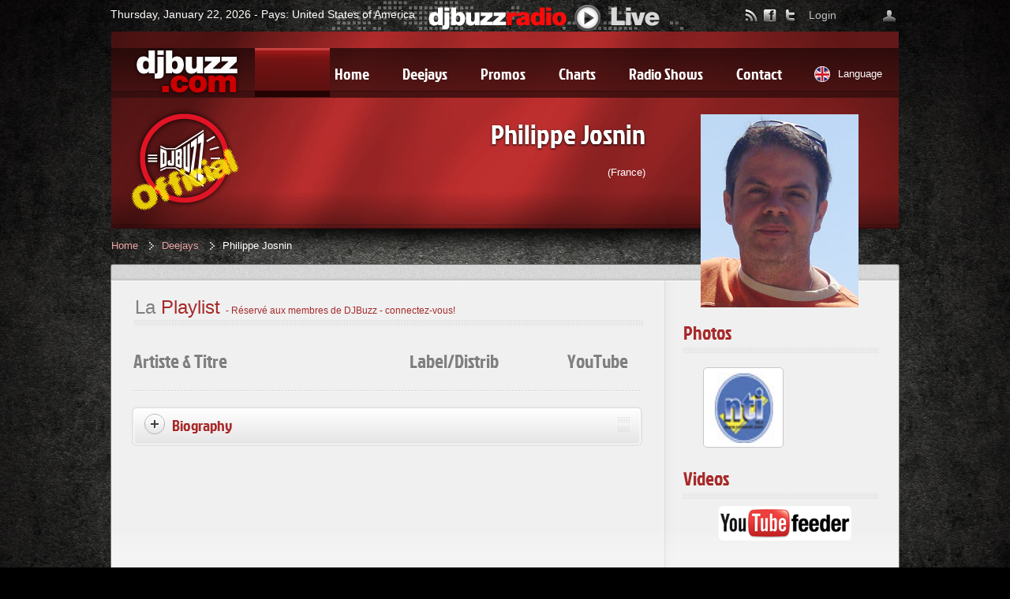

--- FILE ---
content_type: text/html
request_url: http://www.djbuzz.com/mydeejays/deejay.asp?numdj=3913245
body_size: 23403
content:

<!doctype html>
<!--[if lt IE 7]> <html class="no-js ie6 oldie" lang="en"> <![endif]-->
<!--[if IE 7]>    <html class="no-js ie7 oldie" lang="en"> <![endif]-->
<!--[if IE 8]>    <html class="no-js ie8 oldie" lang="en"> <![endif]-->
<!--[if gt IE 8]><!--> <html class="no-js" lang="en" > <!--<![endif]-->
<head>
	<meta charset="utf-8">
	<!--[if IE]><meta http-equiv="X-UA-Compatible" content="IE=8" /><![endif]--> 
    <meta http-equiv="X-UA-Compatible" content="IE=edge,chrome=1">
  
	<title>DJBuzz | DJ Page</title>
	<meta name="description" content="description goes here">
	<meta name="keywords" content="dj, deejay, music, club, buzz, djbuzz, house, electro, techno,dance,electro,discotheque,groove,urban,rap,hip-hop,chart,bob sinclar,tiesto,deadmau5,armin van buuren,carl cox,eric prydz,black eyed peas,lady gaga,mika,calvin harris, quentin mosimann,erick morillo,david guetta,bootleg,madonna,roger sanchez,martin solveig,benny benassi,podcast,pitbull, rihanna, sean paul, prince, big ali, swedish house mafia,mp3,hit,booking,clubbing,dancefloor,robbie rivera,pete tong,mix,turntable,ibiza,listen,buzzmixes,live, radio,webradio,itunes,entertainment,download,legal,downloads,ipod,broadcasting,Paris,France,queen,remix,mix,nrj,fg,contact,fun radio,radio 1,bbc,armand van helden, lmfao">
	<meta name="viewport" content="width=device-width,initial-scale=1">
    <meta name="revisit-after" content="1 Day" />
	<meta name="expires" content="29/01/2026 09:36:39">
    <meta name="distribution" content="global"> 
    <meta name="cache-control" content="public, max-age=604800"> 
	<meta name="robots" content="index, follow" />

	<link rel="shortcut icon" href="/favicon.ico" type="image/x-icon" />
    <link rel="stylesheet" href="/webpublic/css/skins/crimson/style.css">
    <link rel="stylesheet" href="/webpublic/css/light/general.css">
	<!--[if IE 9]><link rel="stylesheet" href="/webpublic/css/light/style.ie9.css"/><![endif]-->
    <!--[if IE 8]><link rel="stylesheet" href="/webpublic/css/light/style.ie8.css"/><![endif]-->
	<!--[if IE 7]><link rel="stylesheet" href="/webpublic/css/light/style.ie7.css"/><![endif]-->
	<!--[if IE 6]><link rel="stylesheet" href="/webpublic/css/light/style.ie6.css"/><![endif]-->
	<script src="/webpublic/js/libs/modernizr-2.0.6.min.js"></script>
<script type="text/javascript">
<!--
if ((top != self))
{
top.location = self.location;
}
-->
</script>
<link rel="stylesheet" type="text/css" href="/mycharts/sm2/css/page-player.css" />
<link rel="stylesheet" type="text/css" href="/mycharts/sm2/css/optional-themes.css" />
<!-- soundManager.useFlashBlock: related CSS -->
<link rel="stylesheet" type="text/css" href="/mycharts/sm2/flashblock/flashblock.css" />
<script type="text/javascript" src="/mycharts/sm2/script/soundmanager2.js"></script>
<script type="text/javascript" src="/mycharts/sm2/script/page-player.js"></script>
<script type="text/javascript">

soundManager.url = '/mycharts/sm2/swf/';

// demo only..
function setTheme(sTheme) {
  var o = document.getElementsByTagName('ul')[0];
  o.className = 'playlist'+(sTheme?' '+sTheme:'');
  return false;
}
</script>
</head>

<body class="full-image">
	
<div id="container">
	<!--begin Top section-->
	<!-- Add the 'open' class to top-section to keep it open-->
	<section class="top-section">

			<div class="inner">
				<p>Vous êtes membre? Connectez-vous, sinon <a href="/description.asp">abonnez-vous</a></p>
				<div class="csbutton-dark show-top cancel"><a href="#">Cancel</a></div>
				<form  method="post" action="" autocomplete="on">
						<label id="username_label">Votre Email</label>
						<input id="top-username" title="Merci de saisir votre Email" type="text" name="UsernameEditBox" class="top-input" size="15" />
						<label id="password_label">Mot de Passe</label>
						<input id="top-password" title="Entrez votre Mot de Passe" type="password" name="PasswordEditBox" class="top-input" size="14" />
						<input type="submit" name="FormButton1" class="csbutton-dark small submit" id="submit_button" value="Login" />
				</form>
                <div class="cleared reset-box"></div>
                <div>
                <form name="remindForm" method="post" action="" style="height:auto;" >
					<label for="txtmyemail">Mot de passe oublié? Votre Email</label>
						<input id="txtmyemail" name="txtmyemail" type="text" style="float:left" class="top-input" size="15"/><input type="submit" name="FormButton2" value="renvoyer pass" class="csbutton-dark small submit"></form>
                </div>
			</div>

	</section>
	<!--end Top section-->

<div id="page-background-glare-wrapper">
    <div id="page-background-glare"></div>
</div>

<div id="main" role="main" class="child">
    <div class="cleared reset-box"></div>

	<header>	
	<!--begin top main section -->
	<section class="top-main">
	<div class="top-overlay">
		<div id="top-date"></div>
			<div class="top-contact">

<div id="top-member" class="show-top top-member"  title="Member access" ><a href="#">Login</a></div>

		</div>
		<div class="top-links"  id="slide">
	    <a class="social-rss" href="#" title="rss feed"></a> 
			<a class="social-fb" href="http://fr-fr.facebook.com/people/Eric-Djbuzz/100002413786581" title="facebook"></a>
			<a class="social-twitter" href="http://www.twitter.com/djbuzzcom" title="follow me" ></a> 
					
		</div>
        <div style="margin:0 100px 0 0;padding:0;float:right">
        <a onclick="window.open('http://www.djbuzz.com/playerradio1/index.html','_blank','toolbar=0, location=0, directories=0, status=0, scrollbars=0, resizable=0, copyhistory=0,menuBar=0, width=540, height=300, left=0, top=0');return(false)" title="Cliquez ici pour écouter la radio" href="#"><img src="/images/portail/djbuzzradio_live.png" width="300" height="35" alt="djbuzz radio"></a></div>
	</div>
	</section>

    <div class="header">
	
	<!--begin logo -->
	<div class="logo-img">
		<a href="/index.asp"><img src="/webpublic/images/logo.png" alt="logo" /></a>
	</div>
	
<!--begin bar nav section -->	
	<section class="bar nav">
	<div class="nav-outer">
	<div class="nav-wrapper">
	<div class="nav-inner">
	<nav id="menu">
			<ul class="menu">
				<li class="current"><a href="/index.asp"><span><h2>Home</h2></span></a>
				</li>
				<li><a href="/mydeejays/index.asp"><span><h2>Deejays</h2></span></a>
				</li>
				<li><a href="/mypromos/index.asp"><span><h2>Promos</h2></span></a>
						<div><ul>
						<li><a href="/mypromos/index.asp"><span>Music Promos</span></a></li>
						<li><a href="/mypromos/video.asp"><span>Video Promos</span></a></li>
						</ul></div>
				</li>
				<li><a href="/mycharts/index.asp"><span><h2>Charts</h2></span></a>
						<div><ul>
								<li><a href="/mycharts/"><span>Le Hit des Deejays DJBuzz</span></a></li>
								<li><a href="/mycharts/buzzchart.asp"><span>The Buzz Chart</span></a></li>
                                <li><a href="/mycharts/news.asp"><span>The News List</span></a></li>
                                <li><a href="/mycharts/buzzlist.asp"><span>The Buzz List</span></a></li>
                                <li><a href="/mycharts/retrospective.asp"><span>Year Retrospectives</span></a></li>
							</ul></div>
							</li>
				<li><a href="/myradios/"><span><h2>Radio Shows</h2></span></a>
						<div><ul>
						<li><a href="/myradios/"><span>All Radio Shows</span></a></li>	
						</ul></div>
					</li>
				<li><a href="/contact.asp"><span><h2>Contact</h2></span></a></li>
                <li class="icons"><a class="mmm1" href="#"><span>Language</span></a>
				<div><ul class="icons">
						<li><a class="mm1" href="/mydeejays/deejay.asp?lg=1"><span>English</span></a></li>
						<li><a class="mm2" href="/mydeejays/deejay.asp?lg=2"><span>Français</span></a></li>
                        <li><a class="mm3" href="/mydeejays/deejay.asp?lg=3"><span>Italiano</span></a></li>
                        <li><a class="mm4" href="/mydeejays/deejay.asp?lg=4"><span>Español</span></a></li>
                        <li><a class="mm5" href="/mydeejays/deejay.asp?lg=5"><span>Deutsch</span></a></li>
                        <li><a class="mm6" href="/mydeejays/deejay.asp?lg=6"><span>日本語</span></a></li>
                        <li><a class="mm7" href="/mydeejays/deejay.asp?lg=7"><span>中文</span></a></li>
				</ul></div>
				</li>
			</ul>
		</nav>
</div>
</div>
</div>
</section>

<div class="cleared reset-box"></div>



<!--begin header section -->
<section class="header-position">
        	    <div class="header-wrapper">
                <div class="cleared reset-box"></div>
				<div class="header-content">
				<img src="/images/portail/vignette150_buzzlogo.png" style="float: left; margin: -25px 15px 0 -20px" alt="djbuzz"/>
                <div style="float:left;width:500px;text-align:right">
				<span class="show-title" style="text-align:right">Philippe Josnin</span>
				 <p>(France)</p>
                 </div>
                                 	
<img src="/images_deejays/3913245-1.jpg" width="200" alt="photo" style="float: right; margin: -15px 15px 0 0" />

            </div>
            </div>
</section> 
   <div class="header-shadow"></div>   
  </div>    
  </header>
	
    <div class="cleared reset-box"></div>
	
	<!--begin breadcrumb -->
	
	<section id="breadcrumbs">
				<span class="breadcrumbs home">
					<a class="pathway" href="/index.asp">Home</a> 
					<a class="pathway" href="#">Deejays</a> 
					<span class="no-link">Philippe Josnin</span>
				</span>
	</section>
	
	<!--begin spotlight section-->
				<section class="spot-bg child">

				</section>
				
	<!--begin content  layout section -->
    <div class="box sheet">
        <div class="box-body sheet-body">
            <div class="layout-wrapper">
                <div class="content-layout">
                    <div class="content-layout-row">
					
					<!--begin left sidebar section -->
                        <!--aside class="layout-cell sidebar1">
							

                          <div class="cleared"></div>
                        </aside-->
						
						<!--begin main content section -->
                        <div class="layout-cell content">
							<div class="box post">
    							<div class="componentheading">
    							  <p><strong>La </strong>Playlist 

                                                                                                        <span style="font-size:12px"> - Réservé aux membres de DJBuzz - connectez-vous!</span>

    							</p></div>
							<div class="box-body post-body">
							<div class="post-inner article">

							<article class="postcontent">
									<!-- article-content -->
<div class="dotted">
	<div style="width:350px;float:left;"><h3><strong>Artiste & Titre</strong></h3></div>
    <div style="width:200px;float:left;"><h3><strong>Label/Distrib</strong></h3></div>
    <div style="width:70px;float:left;"><h3><strong>YouTube</strong></h3></div>
    <div class="cleared"></div>

</div>                             
                                    
				      		


									<!-- /article-content -->

								</article>
								<div class="cleared"></div>
								</div>
                                
                                <div class="post-inner article">

									<article class="postcontent">
									<!-- article-content -->

												<ul class="showhide"> 
														<li class="closed"> 
															<span class="grip"></span>
															<h4 class="title">Biography</h4> 
															<section> 
Bio en préparation
															</section> 
														</li> 
														
								</ul>
								</article>
								<div class="cleared"></div>
								</div>

						<div class="cleared"></div>
					</div>
				</div>
				
					<div class="cleared"></div>
                        </div>
						
						<!--begin right sidebar section -->
                         <aside class="layout-cell sidebar2">
										
								<div class="box block" style="margin-top:50px">
									<div class="box-body block-body">
												<div class="bar blockheader">
													<h3 class="t">Photos</h3>
												</div>
												
												<div class="box blockcontent">
													<div class="box-body blockcontent-body">
													
 	
            <div style="float:left;padding:10px 10px 10px 20px;width:98px;height:98px"><a href="/images_deejays/3913245h-3.jpg" rel="prettyPhoto[pictures]"><img src="/images_deejays/3913245t-3.jpg" alt="Philippe Josnin - France" width="90" height="90" border="0"	title="Cliquer pour agrandir" class="pic-round" /></a></div>
      
 
													
													<div class="cleared"></div>
													</div>
												</div>
										<div class="cleared"></div>
									</div>
								</div>
								
							<div class="box block">
									<div class="box-body block-body">
												<div class="bar blockheader">
													<h3 class="t">Videos</h3>
												</div>
												
												<div class="box blockcontent">
													<div class="box-body blockcontent-body" style="text-align:center">
<a href="/videomonster/youtubefeeder.php?q=DJ Philippe+Josnin&iframe=true&width=910&height=385" rel="prettyPhoto[djvideo]" title="Related Videos" onClick="jwplayer().stop();"><img src="/videomonster/youtubefeeder170.png" width="170" height="46" border="0" /></a>

													<div class="cleared"></div>
													</div>
												</div>
										<div class="cleared"></div>
									</div>
						   </div>
                           <div class="box block">
									<div class="box-body block-body">
												<div class="box blockcontent">
													<div class="box-body blockcontent-body">

													</div>
												</div>
										<div class="cleared"></div>
									</div>
						   </div>
								
							
							<div class="cleared"></div>
                        </aside>
                </div>
                </div>
            </div>
            <div class="cleared"></div>
            
    		<div class="cleared"></div>
        </div>
    </div>


    
	<!--begin footer section -->
	<footer>
	<div class="footer">
	
	<!--begin footer top section -->
	<section class="footer-top">
		<div class="f-top-inner"  id="follow-me">
			<a class="twit-logo" href="http://twitter.com/djbuzzcom" title="Follow me"></a>
			<!--tweet position-->
				<div class="tweeter_widget"></div>
				</div>
	</section>
	
	<div class="footer-overlay"></div>
	<div class="footer-overlay-bottom"></div>
			
		
		<div class="footer-body">
            <div class="footer-center">
                <div class="footer-wrapper">
                    <div class="footer-text">
						<div class="footer-row">
						  <div class="block" style="width: 30%">
								<div class="block-body">
									<div class="blockheader">
										<div class="t">
										  <h3><strong>Madame</strong> Irma
<span>Les prédictions de Madame Irma: ce sera un tube, c'est sûr!</span></h3>
</div>
									</div>

									<div class="blockcontent">
										<div class="blockcontent-body">
											<article>
											<a href="/mypromos/epk.asp?numrec=2518"><img class="blog-pic pic3d-dark" alt="" src="/disques/pochettes90/2518.jpg" /></a>
											<p><a href="/mypromos/epk.asp?numrec=2518">Leony! - Last Night A DJ Saved My Life</a></p>
											<p>Un Hit depuis 1983!</p>
											<br />
											</article><br>
											
											<article  class="soft-embossed">
											<a href="/mypromos/epk.asp?numrec=2505"><img class="blog-pic pic3d-dark" alt="" src="/disques/pochettes90/2505.jpg"/></a>
											<p><a href="/mypromos/epk.asp?numrec=2505">Collectif Métissé - Z Dance</a></p>
											<p>Comme d'Hab', un tube, je prends pas de gros risque...</p>
											<br />
											</article>
											<p style="text-align: right;"><a href="#" class="csbutton-dark">Read more</a></p>											

											<div class="cleared"></div>
										</div>
									</div>

									<div class="cleared"></div>
								</div>
							</div>

							<div class="block" style="width: 33%">
										
										<div class="block-body">
										<div class="blockheader">
											<div class="t"><strong>Nos</strong> Clients</div>
										</div>

										<div class="blockcontent">
											<div class="blockcontent-body customers">
											<div class="client"> 
											<img src="/disques/logos_labels/mono_universal_music.png" alt="Universal Music"> 
											<img src="/disques/logos_labels/mono_polydor.png" alt="Polydor"> 
											<img src="/disques/logos_labels/mono_barclay.png" alt="Barclay"> 
											<img src="/disques/logos_labels/mono_kontor.png" alt="Kontor">
											<img src="/disques/logos_labels/mono_hit_sound_prod.png" alt="Hit Sound Prod">
											<img src="/disques/logos_labels/mono_njoya_prod.png" alt="Njoya Prod">  
											</div>											
											
											<div class="client"> 
											<img src="/disques/logos_labels/mono_purple_music.png" alt="Purple Music">  
											<img src="/disques/logos_labels/mono_tiger_records.png" alt="tiger records">
											<img src="/disques/logos_labels/mono_avangarde_records.png" alt="Avangarde Records"> 
											<img src="/disques/logos_labels/mono_usm.png" alt="USM">
											<img src="/disques/logos_labels/mono_go_music.png" alt="Go Music">  
											</div>			
											
											<div class="client"> 
											<img src="/disques/logos_labels/mono_madison_music.png" alt="Madison Music"> 
											<img src="/disques/logos_labels/mono_jive_epic.png" alt="Jive/Epic">  
											<img src="/disques/logos_labels/mono_sony_music.png" alt="Sony Music"> 
											<img src="/disques/logos_labels/mono_v_music.png" alt="V Music"> 
											<img src="/disques/logos_labels/mono_mouvance_records.png" alt="mouvance records">
										  </div>
											
												<div class="cleared"></div>
											</div>
										</div>
										</div>		
											

							<div class="block-body">
										<div class="blockheader">
											<div class="t"><strong>Client</strong> Testimonials</div>
										</div>

										<div class="blockcontent">
											<div class="blockcontent-body">
											<img alt="user" src="/webpublic/demo/user.png" style="float: left; margin: 30px 15px "/>
												<blockquote>
													"DJBuzz est aujourd'hui incontournable..."</blockquote>

													<span style="font-weight: bold; float: right">Claude Somarriba (Collectif Métissé)</span>
												<div class="cleared"></div>
											</div>
										</div>
										</div>											
										

								<div class="cleared"></div>
							</div>

							<div class="block" style="width: 28%; margin: 0">
							
									<div class="block-body">		
										<div class="blockheader">
                                        <div class="t">
											<h3><strong>Recevez</strong> Le Hit des Deejays<span>Chaque semaine, Le Hit des Deejays par Email</span></h3>
                                        </div>
										</div>
										<div class="blockcontent">
											<div class="blockcontent-body">
												<form method="post" id="form-newsletter" name="form-newsletter">
													

													<div style="padding-top:20px">
														<input value="Votre adresse Email" size="20" class="top-input" onblur="if(this.value=='') this.value='Votre adresse Email';" onfocus="if(this.value=='Votre adresse Email') this.value='';" id="NewsletterEmail" type="text" />
													</div>

													<p style="float:right; margin-top: -29px"><a href="/forms/apply_newsletter.asp?iframe=true&amp;width=460&amp;height=690" rel="prettyPhoto[iframes]" title="Inscription à la Newsletter"><span class="csbutton-color normal">Envoi</span></a></p>
												</form>

												<div class="cleared"></div>
											</div>
										</div>

										<div class="cleared"></div>
									</div>
								
									<div class="block-body">
										<div class="blockheader">
											<div class="t"><strong>Paiements</strong> par carte</div>
										</div>

										<div class="blockcontent">
											<div class="blockcontent-body cards">
												<p>Via la plateforme sécurisée Paypal.</p>
												<img alt="mastercard" src="/webpublic/demo/cards/mastercard_32.png" />
												<img alt="visa" src="/webpublic/demo/cards/visa_32.png" /><img alt="paypal" src="/webpublic/demo/cards/paypal_32.png" />
											  <div class="cleared"></div>
											</div>
										</div>
										</div>		

											<div class="cleared"></div>
										</div>
						</div>
						</div>

                        <div class="cleared"></div>
                        <p class="page-footer" style="color:#fff">&copy; 2011. Created and developed by <a style="color:orange" href="http://www.djbuzz.com/contact.asp" title="DJBuzz">Eric André</a></p>
						<span class="bottom-links">
							<a href="index.asp">Home</a>
							<a href="/deejays/">Deejays</a>
							<a href="/mypromos/">Promos</a>
                            <a href="/mycharts/">Charts</a>
                            <a href="/myradios/">Radio Shows</a>
							<a href="/contact.asp">Contact</a>
						</span> 
                    </div>
                </div>
        </div>
        <div class="cleared"></div>
        </div>
	</footer>
    <div class="cleared"></div>

</div><!--! end of #main -->

</div><!--! end of #container -->

	<!--js-->  
	<script src="http://ajax.googleapis.com/ajax/libs/jquery/1.7.1/jquery.min.js"></script>
	<script>window.jQuery || document.write('<script src="/webpublic/js/libs/jquery-1.7.1.min.js"><\/script>')</script>
	<script src="/webpublic/js/mylibs/script.js"></script>
    <script type="text/javascript">

    //js date widget	
		$(document).ready(function(){
	// Array of day names
		var dayNames = new Array("Sunday","Monday","Tuesday","Wednesday",
			"Thursday","Friday","Saturday");

	// Array of month Names
		var monthNames = new Array("January","February","March","April","May","June","July", "August","September","October","November","December");

		var now = new Date();
		document.getElementById("top-date").innerHTML=(dayNames[now.getDay()] + ", " + monthNames[now.getMonth()] + " " + now.getDate() + ", " + now.getFullYear() + " - Pays: " + "United States of America");
		});

	</script>
<script type="text/javascript">

  var _gaq = _gaq || [];
  _gaq.push(['_setAccount', 'UA-2546536-2']);
  _gaq.push(['_trackPageview']);

  (function() {
    var ga = document.createElement('script'); ga.type = 'text/javascript'; ga.async = true;
    ga.src = ('https:' == document.location.protocol ? 'https://ssl' : 'http://www') + '.google-analytics.com/ga.js';
    var s = document.getElementsByTagName('script')[0]; s.parentNode.insertBefore(ga, s);
  })();

</script>

</body>	
</html>
	

--- FILE ---
content_type: text/css
request_url: http://www.djbuzz.com/webpublic/css/skins/crimson/style.css
body_size: 31934
content:
/* normalize css */
/*---------------------*/
article, aside, details, figcaption, figure, footer, header, hgroup, nav, section { display: block; }
audio, canvas, video { display: inline-block; *display: inline; *zoom: 1; }
audio:not([controls]) { display: none; }
[hidden] { display: none; }

html { font-size: 100%; overflow-y: scroll; -webkit-text-size-adjust: 100%; -ms-text-size-adjust: 100%; }
body { margin: 0; font-size: 13px; line-height: 1.231; }
body, button, input, select, textarea { font-family: sans-serif; color: #222; }

a { color: #00e; }
a:visited { color: #551a8b; }
a:hover { color: #06e; }
a:focus { outline: thin dotted; }
a:hover, a:active { outline: 0; }

abbr[title] { border-bottom: 1px dotted; }
b, strong { font-weight: bold; }
blockquote { margin: 1em 40px; }
dfn { font-style: italic; }
hr { display: block; height: 4px; border: 0; margin: 1em 0.5em 1em 0; padding: 0;  background: url('/webpublic/images/body/block-div-h.png') repeat-x scroll 0 0 transparent; }
ins { background: #ff9; color: #000; text-decoration: none; }
mark { background: #ff0; color: #000; font-style: italic; font-weight: bold; }
pre, code, kbd, samp { font-family: monospace, monospace; _font-family: 'courier new', monospace; font-size: 1em; }
pre { white-space: pre; white-space: pre-wrap; word-wrap: break-word; }
q { quotes: none; }
q:before, q:after { content: ""; content: none; }
small { font-size: 85%; }
sub, sup { font-size: 75%; line-height: 0; position: relative; vertical-align: baseline; }
sup { top: -0.5em; }
sub { bottom: -0.25em; }
ul, ol { margin: 1em 0; padding: 0 0 0 40px; }
dd { margin: 0 0 0 40px; }
nav ul, nav ol { list-style: none; list-style-image: none; margin: 0; padding: 0; }
img { border: 0; -ms-interpolation-mode: bicubic; vertical-align: middle; }
svg:not(:root) { overflow: hidden; }
figure { margin: 0; }

form { margin: 0; }
fieldset { border: 0; margin: 0; padding: 0; }
label { cursor: pointer; }
legend { border: 0; *margin-left: -7px; padding: 0; }
button, input, select, textarea { font-size: 100%; margin: 0; vertical-align: baseline; *vertical-align: middle; }
button, input { line-height: normal; *overflow: visible; }
table button, table input { *overflow: auto; }
button, input[type="button"], input[type="reset"], input[type="submit"] { cursor: pointer; -webkit-appearance: button;  -moz-appearance: button;}
input[type="checkbox"], input[type="radio"] { box-sizing: border-box; }
input[type="search"] { -webkit-appearance: textfield; -moz-appearance: textfield; -moz-box-sizing: content-box; -webkit-box-sizing: content-box; box-sizing: content-box; }
input[type="search"]::-webkit-search-decoration { -webkit-appearance: none; -moz-appearance: none;}
button::-moz-focus-inner, input::-moz-focus-inner { border: 0; padding: 0; }
textarea { overflow: auto; vertical-align: top; resize: vertical; }
/*input:valid, textarea:valid {  }*/
input:invalid, textarea:invalid { background-color: #F8ECEC; }

table { border-collapse: collapse; border-spacing: 0; }
td { vertical-align: top; }

/*template style*/
/*--------------------*/
::selection {background: #872021; color: #FFF;text-shadow: none}
::-moz-selection {background: #872021; color: #FFF; text-shadow: none}
::-webkit-selection {background: #872021; color: #FFF; text-shadow: none}
.slogan{border-left-color: #A72A2A}

/*css button color. all other csbutton settings in general.css*/
.csbutton-color, .page-navigate .current, .error, label.error-tip, .highlight{border-color:#7B1F21; color:#FFFFFF;text-shadow:none;}
.csbutton-color:hover, .page-navigate .current, .jqTransformSelectWrapper ul a.selected{border-color:#7B1F21;  color:#FFFFFF;  text-shadow:none;
background: #c93133;
background: -moz-linear-gradient(top,  #c93133 0%, #7a1e1f 100%);
background: -webkit-gradient(linear, left top, left bottom, color-stop(0%,#c93133), color-stop(100%,#7a1e1f));
background: -webkit-linear-gradient(top,  #c93133 0%,#7a1e1f 100%);
background: -o-linear-gradient(top,  #c93133 0%,#7a1e1f 100%);
background: -ms-linear-gradient(top,  #c93133 0%,#7a1e1f 100%);
background: linear-gradient(top,  #c93133 0%,#7a1e1f 100%);
-pie-background:linear-gradient(#c93133,#7a1e1f);
}
.error em, label.error-tip, label.error-tip:after {	border-color:#5a1617 transparent transparent !important}
.csbutton, a.csbutton,a.csbutton:hover,a.csbutton:active, .tagline strong{color:#972525 !important}
.event-time .month, .block-number .bottom, .th .bottom{border-top: 1px solid #5a1617; color: #FFFFFF; text-shadow: none;}
.csbutton-color, .event-time .month, .block-number .bottom, .th .bottom, .error, .highlight{
background: #b32b2d;
background: -moz-linear-gradient(top,  #b32b2d 0%, #5a1617 100%);
background: -webkit-gradient(linear, left top, left bottom, color-stop(0%,#b32b2d), color-stop(100%,#5a1617));
background: -webkit-linear-gradient(top,  #b32b2d 0%,#5a1617 100%);
background: -o-linear-gradient(top,  #b32b2d 0%,#5a1617 100%);
background: -ms-linear-gradient(top,  #b32b2d 0%,#5a1617 100%);
background: linear-gradient(top,  #b32b2d 0%,#5a1617 100%);
-pie-background:linear-gradient(#b32b2d,#5a1617);
}

/* begin top section */
.top-section {color: #FFFFFF;border-bottom: 1px solid #101010; 	background: url("/webpublic/images/skins/crimson/footer.png") repeat scroll 0 0 transparent;
-moz-box-shadow: 0 0 15px #000000, -1px 0 2px #808080;
-webkit-box-shadow: 0 0 15px #000000, -1px 0 2px #808080;
-ms-box-shadow: 0 0 15px #000000, -1px 0 2px #808080;
-o-box-shadow: 0 0 15px #000000, -1px 0 2px #808080;
box-shadow: 0 0 15px #000000, -1px 0 2px #808080;}
.top-section a{color: #D54F4F; }
.top-section a:hover{color: #FFFFFF;}
.top-input{border: 1px solid #151716;border-bottom: 1px solid #404040;  background-color:#000000;
-webkit-box-shadow:inset 0 0 5px #000000;
-moz-box-shadow:inset 0 0 5px #000000;
-o-box-shadow:inset 0 0 5px #000000;
-ms-box-shadow:inset 0 0 5px #000000;
-khtml-box-shadow:inset 0 0 5px #000000;
box-shadow:inset 0 0 5px #000000;
color: #BC2E2D}
.top-input:hover{background-color: #202020;   color: #C0C0C0; border-bottom: 1px solid #505050;  }
.top-input:focus{background-color: transparent;  color: #BC2E2D;	border-bottom: 1px solid #505050;  }
.form-subscr-field input, .form-subscr-field select, .form-subscr-field textarea, #search_box, fieldset input {border-left-color: #A72A2A}
.disclaimer{font-size: 10px; color: #808080}
/*end top section*/

/*begin top links*/
#top-date, .top-links, .top-contact{color: #FFFFFF}
#top-date:hover, .top-links:hover, .top-contact:hover{color: #FFFFFF}
/*forms*/
.jqTransformSelectWrapper ul a:hover, .jqTransformSelectWrapper ul a.selected:hover {	background:#EDEDED;	color: #333333;	}
.jqTransformSelectWrapper ul a.selected {border-width: 1px; border-style: solid;	color: #FFFFFF; text-shadow: none !important}
.jqTransformRadio {background: transparent url(/webpublic/images/skins/crimson/inputs.png) no-repeat 0 top !important;}
a.jqTransformCheckbox {background: transparent url(/webpublic/images/skins/crimson/inputs.png) no-repeat -15px top !important;}
.jqTransformRadio.jqTransformChecked { background-position: 0 -19px !important;}
.jqTransformCheckbox.jqTransformChecked { background-position: -15px -19px !important;}

/* begin Page */

#main, table
{
   font-style: normal;
   font-weight: normal;
   font-size: 13px;
}

h1, h2, h3, h4, h5, h6, p, a, ul, ol, li
{
   margin: 0;
   padding: 0;
}

.componentheading, .th .title strong, .price-tag{color:#A72A2A !important; }
.underline {border-color: #A72A2A; border-bottom-width: 3px; border-bottom-style: solid}

.postcontent,
.postheadericons,
.postfootericons,
.blockcontent-body
{
   text-align: left;
}

.postcontent,
.postcontent li,
.postcontent table,
.postcontent a,
.postcontent a:link,
.postcontent a:visited,
.postcontent a.visited,
.postcontent a:hover,
.postcontent a.hovered
{
 /*  line-height: 150%;*/
   text-shadow: 0 1px 0 #FFFFFF;
}

.postcontent p
{
   margin: 12px 0;
}

.postcontent {
  margin: 4px 10px 0
}
.postcontent h1, .postcontent h1 a, .postcontent h1 a:link, .postcontent h1 a:visited, .postcontent h1 a:hover,
.postcontent h2, .postcontent h2 a, .postcontent h2 a:link, .postcontent h2 a:visited, .postcontent h2 a:hover,
.postcontent h3, .postcontent h3 a, .postcontent h3 a:link, .postcontent h3 a:visited, .postcontent h3 a:hover,
.postcontent h4, .postcontent h4 a, .postcontent h4 a:link, .postcontent h4 a:visited, .postcontent h4 a:hover,
.postcontent h5, .postcontent h5 a, .postcontent h5 a:link, .postcontent h5 a:visited, .postcontent h5 a:hover,
.postcontent h6, .postcontent h6 a, .postcontent h6 a:link, .postcontent h6 a:visited, .postcontent h6 a:hover,
.blockheader .t, .blockheader .t a, .blockheader .t a:link, .blockheader .t a:visited, .blockheader .t a:hover,
.show-title, .show-title a, .show-title a:link, .show-title a:visited, .show-title a:hover,
.show-text, .show-text a, .show-text a:link, .show-text a:visited, .show-text a:hover,
.postheader, .postheader a, .postheader a:link, .postheader a:visited, .postheader a:hover
{
   font-style: normal;
   font-size: 32px;
   text-decoration: none;
}

.page-navigate a,
.postcontent a
{
   text-decoration: none;
   color: #8F2424;
}

.postcontent a:link
{
   text-decoration: none;
  color: #8F2424;
}

.page-navigate a:visited,
.postcontent a:visited, .postcontent a.visited
{
  /* color: #3B3B3B;*/
}

.page-navigate a:hover,
.postcontent  a:hover, .postcontent a.hover
{
   color: #BC2F2F;
}

.postcontent h1
{
   color: #8F2424;
   margin: 30px 0;
   padding-bottom: 15px;
}

.blockcontent h1
{
   margin: 25px 0;
}

.postcontent h2
{
   color: #BC2F2F;
   margin: 19px 0;
   font-size: 27px;
   padding-bottom: 12px;
}

.blockcontent h2
{
   margin: 19px 0;
   font-size: 27px;
}

.postcontent h2 a, .postcontent h2 a:link, .postcontent h2 a:hover, .postcontent h2 a:visited, .blockcontent h2 a, .blockcontent h2 a:link, .blockcontent h2 a:hover, .blockcontent h2 a:visited 
{
   font-size: 27px;
}

.postcontent h3
{
   color: #A72A2A;
   font-size: 24px;
    margin: 10px 0 15px;
   	padding-bottom: 10px;
}

.blockcontent h3
{
   margin: 19px 0;
   font-size: 19px;
}

.postcontent h3 a, .postcontent h3 a:link, .postcontent h3 a:hover, .postcontent h3 a:visited, .blockcontent h3 a, .blockcontent h3 a:link, .blockcontent h3 a:hover, .blockcontent h3 a:visited 
{
   font-size: 19px; 
}

.postcontent h4
{
   color: #A72A2A;
   margin: 20px 0;
   font-size: 20px;
   padding-bottom: 8px;
}

.reasons h4 {margin: 7px 0}

.blockcontent h4
{
   margin: 10px 0;
   font-size: 20px;
}

.postcontent h4 a, .postcontent h4 a:link, .postcontent h4 a:hover, .postcontent h4 a:visited, .blockcontent h4 a, .blockcontent h4 a:link, .blockcontent h4 a:hover, .blockcontent h4 a:visited 
{
   font-size: 20px;
}


.postcontent h5
{
   color: #292929;
   margin: 16px 0;
   font-size: 13px;
}

.blockcontent h5
{
   margin: 26px 0;
   font-size: 13px;
}

.postcontent h5 a, .postcontent h5 a:link, .postcontent h5 a:hover, .postcontent h5 a:visited, .blockcontent h5 a, .blockcontent h5 a:link, .blockcontent h5 a:hover, .blockcontent h5 a:visited 
{
   font-size: 13px;
}

.postcontent h6
{
   color: #3B3B3B;
   margin: 15px 0;
   font-size: 11px;
}

.blockcontent h6
{
   margin: 35px 0;
   font-size: 11px;
}

.postcontent h6 a, .postcontent h6 a:link, .postcontent h6 a:hover, .postcontent h6 a:visited, .blockcontent h6 a, .blockcontent h6 a:link, .blockcontent h6 a:hover, .blockcontent h6 a:visited 
{
   font-size: 11px;
}

ul
{
   list-style-type: none;
}

ol
{
   list-style-position: inside;
}

html, body
{
   height:100%;
}

#main
{
   position: relative;
   z-index: 0;
   width: 100%;
   min-height: 100%;
   left: 0;
   top: 0;
   cursor:default;
   overflow:hidden;
}

#page-background-glare-wrapper {
   position: absolute;
   width:100%;
}

#page-background-glare
{
    top: 0;
    max-width: 584px;

    height: 287px;
    margin: 0 auto;
   background-image: url('/webpublic/images/skins/crimson/page_gl.png');
    background-repeat: no-repeat;
    background-position: center top;
    min-width: 1000px;
    position: relative;
}

body
{
   padding: 0;
   margin:0;
   min-width: 1000px;
   color: #404040;
   background-color: #000;
/*   background-image: url('/webpublic/images/skins/crimson/Bottom_texture.jpg'); 
   background-repeat: repeat;
   background-attachment: scroll;
   background-position: top left;*/
}

.full-image {background: url('/webpublic/images/background/full_image/Bottom_texture.jpg') repeat fixed center top #000}
.cleared
{
   display:block;
   clear: both;
   float: none;
   margin: 0;
   padding: 0;
   border: none;
   font-size: 0;
   height:0;
   overflow:hidden;
}

.reset-box
{
   overflow:hidden;
   display:table;
}

form
{
   padding: 0 !important;
   margin: 0 !important;
}

table.position
{
   position: relative;
   width: 100%;
   table-layout: fixed;
}

/* Start Box */
.box, .box-body {
   margin:0 auto;
   position:relative;
}
.box:before, .box:after, .box-body:before, .box-body:after {
   position:absolute;
   top:0;
   bottom:0;
   content:' ';
   background-repeat: no-repeat;
   line-height:0;
}
.box:before,.box-body:before{
   left:0;
}
.box:after,.box-body:after{
   right:0;
}
.box:before {
   overflow:hidden;
   background-position: bottom left;
   direction: ltr;
   z-index:-3;
}
.box:after {
   background-position: bottom right;
   z-index:-3;
}
.box-body:before, .box-body:after {
   background-repeat:repeat-y;
}
.box-body:before {
   background-position: top left;
   z-index:-3;
}
.box-body:after {
   background-position: top right;
   z-index:-3;
}

.box .box:before, .box .box:after, .box-body .box-body:before, .box-body .box-body:after {
   z-index:-2;
}
.box .box .box:before, .box .box .box:after, .box-body .box-body .box-body:before, .box-body .box-body .box-body:after {
   z-index:-1;
}
/* End Box */

/* Start Bar */
.bar {
   position:relative;
}
.bar:before, .bar:after {
   position:absolute;
   top:0;
   bottom:0;
   content:' ';
   background-repeat:repeat;
   z-index:-1;
}
.bar:before {
   left:0;
   background-position: top left;
}
.bar:after {
   right:0;
   background-position: top right;
}
/* End Bar */

li h1, .postcontent li h1, .blockcontent-body li h1 
{
   margin:1px;
} 
li h2, .postcontent li h2, .blockcontent-body li h2 
{
   margin:1px;
} 
li h3, .postcontent li h3, .blockcontent-body li h3 
{
   margin:1px;
} 
li h4, .postcontent li h4, .blockcontent-body li h4 
{
   margin:1px;
} 
li h5, .postcontent li h5, .blockcontent-body li h5 
{
   margin:1px;
} 
li h6, .postcontent li h6, .blockcontent-body li h6 
{
   margin:1px;
} 
li p, .postcontent li p, .blockcontent-body li p 
{
   margin:1px;
}

/* end Page */

/* begin Header */
div.header
{
   margin: 0 auto;
   position: relative;
   width:1000px;
   height: 482px;
   margin-top: 40px;
   margin-bottom: 0;
}
.header-position
{
   position: absolute;
   top: 0;
   right: 0;
   left: 0;
} 

.header-wrapper 
{
   position: relative;
   top:0;
   width:1000px;
   margin:0 auto;
}
.header-inner 
{
   position: relative;
   margin: 0 1px;
}

.header:after, .header-jpeg
{
   position: absolute;
   z-index:-1;
   display:block;
   content:' ';
   top: 0;
   left:1px;
   right:1px;
   height: 482px;
   background-image: url('/webpublic/images/skins/crimson/header.jpg');
   background-repeat: no-repeat;
   background-position: center center;
}

.header-content, .header-content p{
color: #FFFFFF;
line-height: 1.5em;
}

.header-content p{margin-top: 15px}

/*child page header*/
.child .header, .child .header:after,.child .header:before, .child .header-jpeg{height: 250px;}
.child .header:after, .child .header:before, .child .header-jpeg{background-position: center 100%;}
.child div.logo{top: 140px}

/* end Header */

/* begin Logo */
div.logo
{
   display: block;
   position: absolute;
   top: 222px;
   left: 5%;
   margin-left: -22px;
}

.show-title
{
   display: block;
   text-align: left;
   font-size: 36px;
   padding: 0;
   margin: 0;
   color: #FFFFFF !important;
}
.show-title a, 
.show-title a:link, 
.show-title a:visited, 
.show-title a:hover
{
   font-size: 36px;
   padding: 0;
   margin: 0;
   color: #FFFFFF !important;
}

.show-text
{
   display: block;
   text-align: left;
   font-weight: normal;
   font-size: 16px;
   padding: 0;
   margin: 0;
   color: #FFFFFF !important;
}
.show-text a,
.show-text a:link,
.show-text a:visited,
.show-text a:hover
{
   font-weight: normal;
   font-size: 16px;
   padding: 0;
   margin: 0;
   color: #FFFFFF !important;
}

#headline, #slogan 
{
   display: block;
   min-width: 150px;
   text-align: left;
}
/* end Logo */

/*begin breadcrumbs*/
.breadcrumbs.home a{
color: #EBA5A5;
text-decoration: none;
text-shadow: 0 1px 0 #202020
}

.breadcrumbs.home a:hover{color: #FFFFFF;}

.pathway{ background: url("/webpublic/images/skins/crimson/breadcrumb-sep.png") no-repeat scroll 100% 40% transparent;}
/* begin Box, Sheet */
.sheet
{
   max-width:1000px;
   margin-top: 40px;
   margin-bottom: 0;
   cursor:auto;
   width: 1000px;
}
.sheet-body 
{
   padding:1px;
   padding-top:1px;
   padding-bottom:1px;
}
.sheet:before, .sheet:after 
{
   content: url('/webpublic/images/skins/crimson/sheet_t.png');
   font-size: 0;
   background-image: url('/webpublic/images/skins/crimson/sheet_b.png');
}

.sheet>.box-tl, .sheet>.box-tr{background: url('/webpublic/images/skins/crimson/sheet.png'); 

}

.sheet:after{
   clip:rect(auto, auto, auto, 999px);
}
.sheet:before,.sheet-body:before{
   right:1px;
}
.sheet-body:after{
   width: 1px;
   top:1px;
   bottom:1px;
   background-image:url('/webpublic/images/skins/crimson/sheet.png');
}
.sheet-body:before{
   top:1px;
   bottom:1px;
   background-image:url('/webpublic/images/skins/crimson/sheet.png');
}

/* end Box, Sheet */

/* begin Layout */
.layout-wrapper
{
   position:relative;
   margin:0 auto 0 auto;
}

.content-layout
{
   display: table;
   width:100%;
   table-layout: fixed;
   border-collapse: collapse;
}

.content-layout-row {
   display: table-row;
   background:url('/webpublic/images/body/content-row-b.png') left bottom repeat-x;
   margin-bottom: 10px
}

.layout-cell
{
   display: table-cell;
   vertical-align: top;
   padding-bottom: 20px;
}
/* end Layout */

/* begin Box, Block */
.block
{
   max-width:998px;
   margin: 15px;
}
.block-body 
{
   padding:0;
}

div.block img
{
   /* WARNING do NOT collapse this to 'border' - inheritance! */
  border-width: 0;
   margin: 5px;
}

/* end Box, Block */

/* begin BlockHeader */
.blockheader {
   margin-bottom: 0;
   min-height: 38px;
   line-height:38px;
}

.blockheader .t
{
   min-height: 38px;
   line-height:24px;
   color: #A72A2A;
   font-size: 24px;
   margin-right: 11px;
   padding: 0;
   white-space: nowrap;
   font-weight: normal;
   text-shadow: 0 1px 0 #FFFFFF;
   background:url('/webpublic/images/body/dot.png') repeat-x scroll 0 100% transparent ;
}

.blockheader .t a,
.blockheader .t a:link,
.blockheader .t a:visited, 
.blockheader .t a:hover
{
   color: #A72A2A;
   font-size: 22px;
}

/* end BlockHeader */

/* begin Box, BlockContent */
.blockcontent
{
   max-width:998px;
}
.blockcontent-body 
{
   padding:7px 0;
   color: #404040;
   font-size: 13px;
   line-height: 150%;
}
.postcontent .blockcontent-body, aside .blockcontent-body{text-shadow: 0 1px 0 #FFFFFF;}
.blockcontent-body table,
.blockcontent-body li, 
.blockcontent-body a,
.blockcontent-body a:link,
.blockcontent-body a:visited,
.blockcontent-body a:hover
{
   color: #404040;
   font-size: 13px;
   line-height: 150%;
}

.blockcontent-body p
{
   margin: 6px 0;
}

.blockcontent-body a, .blockcontent-body a:link{color: #8F2424;   text-decoration: none;}
.blockcontent-body a:hover, .blockcontent-body a.hover{color: #2D0B0B;}
.blockcontent-body a:visited{color: #8F2424;  text-decoration: none;}
.blockcontent-body ul li{ color: #D6D6D6;   padding: 2px 0 3px 9px; line-height: 1.5em}

.footer-row .blockcontent-body{
  color: #FFFFFF;
  }
/* end Box, BlockContent */

/* begin Box, Post */
.post
{
   max-width:998px;
   margin: 5px;
}
.post-body 
{
   padding:7px;
}

a img
{
   border: 0;
}

.article img, img.article, .block img, .footer img
{
   border-color: #C4C4C4;
   border-style: solid;
   border-width: 0;
   margin: 4px 5px 4px 0;
}

.metadata-icons img
{
   border: none;
   vertical-align: middle;
   margin: 2px;
}

.article table, table.article
{
   border-collapse: collapse;
   margin: 1px;
}

.post .content-layout-br
{
   height: 0;
}

.article th, .article td
{
   padding: 2px;
   border: solid 1px #5C5C5C;
   vertical-align: top;
   text-align: left;
}

.article th
{
   text-align: center;
   vertical-align: middle;
   padding: 7px;
}

pre
{
   overflow: visible;
   padding: 0.1em;
}

#preview-image
{
   float: left;
   }

.preview-cms-logo
{
   border: 0;
   margin: 1em 1em 0 0;
   float: left;
}

.preview-sharepoint-logo
{
   border: 0;
   margin: 5px;
   float: left;
}
/* end Box, Post */

/* begin PostHeaderIcon */
.postheader
{
   color: #661919;
   margin: 5px 0;
   line-height: 1em;
   font-size: 26px;
}

.postheader a, 
.postheader a:link, 
.postheader a:visited,
.postheader a.visited,
.postheader a:hover,
.postheader a.hovered
{
   font-size: 26px;
}

.postheader a, .postheader a:link
{
   text-align: left;
   text-decoration: none;
   color: #7A1F1F;
}

.postheader a:visited, .postheader a.visited
{
   color: #4D4D4D;
}

.postheader a:hover,  .postheader a.hovered
{
   color: #BC2F2F;
}

/* end PostHeaderIcon */

/* begin PostIcons, PostHeaderIcons */
.postheadericons,
.postheadericons a,
.postheadericons a:link,
.postheadericons a:visited,
.postheadericons a:hover
{
   color: #404040;
}

.postheadericons
{
   padding: 1px;
}

.postheadericons a, .postheadericons a:link
{
   text-decoration: none;
   color: #8F2424;
}

.postheadericons a:visited, .postheadericons a.visited
{
   font-weight: normal;
   color: #8F2424;
}

.postheadericons a:hover, .postheadericons a.hover
{
   font-weight: normal;
   text-decoration: underline;
   color: #2D0B0B;
}

/* end PostIcons, PostHeaderIcons */

/* begin PostBullets */
.postcontent ol, .postcontent ul
{
   margin: 1em 0 1em 0;
   padding: 0;
}

.postcontent li
{
   font-size: 13px;
   color: #404040;
   padding: 0 0 0 12px;
}

.postcontent li ol, .post li ul
{
   margin: 0.5em 0 0.5em 2em;
   padding: 0;
}

.postcontent ol>li
{
   background: none;
   padding-left: 0;
   /* overrides overflow for "ul li" and sets the default value */
  overflow: visible;
}

.postcontent ul>li
{
   padding-left: 22px;
   /* makes "ul li" not to align behind the image if they are in the same line */
  overflow-x: visible;
   overflow-y: hidden;
}

/* end PostBullets */

/* begin PostQuote */
.postcontent blockquote,
.postcontent blockquote a,
.postcontent blockquote a:link,
.postcontent blockquote a:visited,
.postcontent blockquote a:hover
{
   color: #292929;
}

.postcontent blockquote p
{
   margin: 0;
   margin:3px;
}

.postcontent blockquote
{
   margin: 10px 10px 20px 20px;
   padding: 5px 5px 5px 38px;
   background-color: transparent;
   /* makes block not to align behind the image if they are in the same line */
  overflow: auto;
   clear:both;
   border-left: 5px solid #A72A2A
}

.blockcontent-body blockquote{margin: 10px 10px 20px 0}
/* end PostQuote */

/*spotlight*/
.spot-bg{
background: url('/webpublic/images/skins/crimson/spot_bg.png') repeat scroll 100% top transparent;
border: 1px solid #737373;
text-shadow:0 1px 0 #FFFFFF;}

.spotlight{
text-shadow:0 1px 0 #FFFFFF;
border-bottom: 1px solid #FEFEFE;
background: url('/webpublic/images/skins/crimson/spotlight.png') repeat-x scroll 100% bottom transparent;}

/* begin Footer */
.footer
{
   position: relative;
   margin-top:40px;
   margin-bottom:0;
   width: 100%;
}

.footer-body
{
   position:relative;
   padding: 15px;
   color: #FFFFFF;
}

.footer-body ul li
{
   font-size: 13px;
   line-height: 125%;
   color: #D6D6D6;
   border-bottom: 1px solid transparent;
}

.footer-body ul li:hover{
	background: #000000;
	-moz-border-radius: 3px;
	-webkit-border-radius: 3px;
	-ms-border-radius: 3px;
	-o-border-radius: 3px;
	border-radius: 3px;
	border-bottom: 1px solid #404040;
	cursor: pointer;
	box-shadow: 1px 0 5px #000000 inset
}

.footer-body ul li:hover a{color: #FFFFFF !important}

.footer-top{
   background-image: url('/webpublic/images/skins/crimson/footer-t.png');
   background-position:bottom left;
   background-repeat: repeat-x;
   height: 75px;
   -moz-box-shadow: 0 -25px 50px rgba(0,0,0,0.5);
   -webkit-box-shadow: 0 -25px 50px rgba(0,0,0,0.5);
   -ms-box-shadow: 0 -25px 50px rgba(0,0,0,0.5);
   -o-box-shadow: 0 -25px 50px rgba(0,0,0,0.5);
   box-shadow: 0 -25px 50px rgba(0,0,0,0.5);
}

.f-top-inner{
	width: 1000px;
	display: block;
	margin: auto;
	color: #FFFFFF;
	padding: 21px 0;
}

.footer-overlay{
	background-image: url('/webpublic/images/skins/crimson/footer-ov.png');
	background-repeat: repeat-x;
    height: 94px;
    margin-bottom: -94px
}

.footer-body:before
{
   position: absolute;
   content:' ';
   z-index:-2;
   left:0;
   right:0;
   top:0;
   bottom:50px;
   background-image: url('/webpublic/images/skins/crimson/footer.png');
   background-position:bottom left;
}

.footer-t{ background-image: url('/webpublic/images/skins/crimson/footer.png');}

.footer-row .t{
   background: url('/webpublic/images/skins/crimson/f_inset_dotted.png') repeat-x scroll left bottom transparent;
   text-shadow: 4px 4px 1px #000000;
}

.footer:before, .footer:after 
{
   position: absolute;
   content:' ';
   z-index:-2;
   bottom:47px;
   height:50px;
   background-image: url('/webpublic/images/skins/crimson/footer_b.png');
}

.footer-r{background-image: url('/webpublic/images/skins/crimson/footer_b.png'); }

.footer:before
{
   left:0;
   right:0;
   background-position: bottom left;
}

.footer:after
{
   right:0;
   width:0;
   background-position: bottom right;
}

.footer-text p
{
   padding:0;
   margin:0;
   text-align: left;
}

.footer-text p, .footer-text .t{color: #FFFFFF}
.footer-text .t{color: #B62C2C}
.footer-body a,
.footer-body a:link,
.footer-body a:visited,
.footer-body a:hover,
.footer-body td, 
.footer-body th,
.footer-body caption
{
   color: #FFFFFF;
}

.footer-text
{
   padding-left: 0;
   padding-right: 0;
   text-align: left;
}

.footer-text a,
.footer-text a:link
{
   color: #BC2E2D !important;
   text-decoration: none;
}

.bottom-links a{color: #FFFFFF !important}

.footer-body a:visited
{
   color: #8A8A8A;
}

.footer-body a:hover
{
   color: #FFFFFF !important;
}

.footer-wrapper
{
   margin: 0 1px;
}
.footer-center
{
   position: relative;
   width: 1000px;
   margin: 0 auto;
}

.twit-feed a, .tweeter_widget a{color: #CF3939 !important; text-decoration: none;}
.twit-feed a:hover, .tweeter_widget a:hover{color: #FFFFFF !important}
div.footer img
{
   /* WARNING do NOT collapse this to 'border' - inheritance! */
  border-width: 0;
   margin: 0;
}/* end Footer */

/* begin PageFooter */
.page-footer, 
.page-footer a,
.page-footer a:link,
.page-footer a:visited,
.page-footer a:hover, 
.bottom-links a
{
   letter-spacing: normal;
   word-spacing: normal;
   font-style: normal;
   font-weight: normal;
   text-decoration: underline;
   color: #000;
}

.page-footer{   text-shadow: 0 1px 0 #808080 !important;}

.page-footer a,
.page-footer a:link{
color: #FFFFFF
}

.page-footer a:hover{color: #D45050 !important; text-shadow: 0 1px 0 #000 !important}

.page-footer
{
   padding: 1em 0;
   position: relative;
   text-align: left;
   bottom: -19px;
   text-decoration: none;
   color: #000;
   width: 30%;
   float: left;   
}

.footer-overlay-bottom {
	background: url("/webpublic/images/skins/crimson/Bottom_texture.jpg") repeat scroll bottom right transparent;}

.bottom-links{
	height: 50px;
	display: block;
	float: right;
	margin-top: 13px;
}

.bottom-links a {padding: 20px 15px; display: block; float: left; text-shadow: none !important; color: #FFF !important;
	background: url("/webpublic/images/skins/crimson/menuseparator.png") no-repeat scroll 100% 50% transparent}	
.bottom-links a:hover{color: #D45050 !important; text-shadow: 0 1px 0 #000 !important}
/* end PageFooter */

/* begin LayoutCell, sidebar1 */
.content-layout .sidebar1
{
   width: 27%;
   background: url("/webpublic/images/body/sidebar-l.png") repeat-y scroll 100% 0 transparent;
   border-right: 1px solid #FAFAFA;
}
/* end LayoutCell, sidebar1 */

/* begin LayoutCell, sidebar2 */
.content-layout .sidebar2{width: 30%;}
.content-layout .sidebar3{width: 25%}

.content-layout .sidebar2, .content-layout .sidebar3{
   background: url("/webpublic/images/body/sidebar.png") repeat-y scroll 0 0 transparent;
   border-left: 1px solid #FAFAFA; }
/* end LayoutCell, sidebar2 */

.footer-body {
-webkit-box-shadow: 2px 1px 5px #000000; 
-moz-box-shadow: 2px 1px 5px #000000; 
-ms-box-shadow: 2px 1px 5px #000000; 
-o-box-shadow: 2px 1px 5px #000000; 
box-shadow: 2px 1px 5px #000000; 
}

/*menu skin and color */
.nav:before, .nav:after, .nav-png{background-image: url('/webpublic/images/skins/crimson/nav.png');}
.nav-inner{border-bottom: 1px solid #300C0D}
.animate-color{color: #BD2F2E;}
#menu ul.menu>li:hover>a span { color: #B62E2E;}
#menu li.nolink span{border-bottom:1px solid #6E1A1A}
#menu ul ul a.parent {
background: url(/webpublic/images/skins/crimson/submenu-pointer.png) no-repeat 97% center;
_background-image: url(/webpublic/images/skins/crimson/submenu-pointer.gif);}
#menu ul ul a:hover{background-color: #240303 !important;}
#menu ul ul a.parent:hover {
background: url(/webpublic/images/skins/crimson/submenu-pointer-hover.png) no-repeat 98% center;
_background: url(/webpublic/images/skins/crimson/submenu-pointer-hover.gif) no-repeat 98% center;
background-color: #240303;}
#menu li.back .left {background: url(/webpublic/images/skins/crimson/selected-right-sub.png) repeat-x right 0;}
#menu li div {
    background: url(/webpublic/images/skins/crimson/drop-submenu.png) no-repeat -227px 0;
    _background: url(/webpublic/images/skins/crimson/drop-submenu.gif) no-repeat -227px 0;  }
#menu ul ul {
    background: url(/webpublic/images/skins/crimson/drop-submenu.png) no-repeat 0 bottom;
    _background: url(/webpublic/images/skins/crimson/drop-submenu.gif) no-repeat 0 bottom; }
/*end menu skin*/

/* ===================   DJBUZZ CUSTOM ====================== */
h1 span, h2 span, h3 span, h4 span, h5 span, h6 span {
	display: block;
	color: #8F8F8F;
	font-size: 0.9em;
	margin: -0.1em 0 0;}

.t h3 span {
	font-family:"Trebuchet MS", Arial, Helvetica, sans-serif;
	font-size:11px;
	color:#CCC;
	
}

--- FILE ---
content_type: text/css
request_url: http://www.djbuzz.com/webpublic/css/light/general.css
body_size: 147266
content:
/*This file defines the css for common sections of the template 
NOTE: After choosing the font you like, delete the rest of them to reduce size of this file
-----------------------------------------------------------------------------------------------------------------

 @google fonts option
----------------------------------

To use google fonts go over to http://www.google.com/webfonts choose the fonts you like, add them here and uncomment:

@import url(http://fonts.googleapis.com/css?family=Neucha);
@import url(http://fonts.googleapis.com/css?family=Rokkitt|Kameron);
 
@font-face option 
 ---------------------------------
@import url(http://fonts.googleapis.com/css?family=Piedra&subset=latin,latin-ext);
----------------H-E-A-D-E-R---F-O-N-T-S-------------------*/

@font-face {
    font-family: 'JockeyOneRegular';
    src: url('/webpublic/fonts/jockeyone/JockeyOne-Regular-webfont.eot');
    src: url('/webpublic/fonts/jockeyone/JockeyOne-Regular-webfont.eot?#iefix') format('embedded-opentype'),
         url('/webpublic/fonts/jockeyone/JockeyOne-Regular-webfont.woff') format('woff'),
         url('/webpublic/fonts/jockeyone/JockeyOne-Regular-webfont.ttf') format('truetype'),
         url('/webpublic/fonts/jockeyone/JockeyOne-Regular-webfont.svg#JockeyOneRegular') format('svg');
    font-weight: normal;
    font-style: normal;

}
/* font 1:  'OpenSansCondensedLight' 
@font-face {
    font-family: 'OpenSansCondensedLight';
    src: url('/webpublic/fonts/opensans/opensans-condlight-webfont.eot');
    src: url('/webpublic/fonts/opensans/opensans-condlight-webfont.eot?#iefix') format('embedded-opentype'),
         url('/webpublic/fonts/opensans/opensans-condlight-webfont.woff') format('woff'),
         url('/webpublic/fonts/opensans/opensans-condlight-webfont.ttf') format('truetype'),
         url('/webpublic/fonts/opensans/opensans-condlight-webfont.svg#OpenSansCondensedLight') format('svg');
    font-weight: normal;
    font-style: normal;
}*/

/* font 2: 'YanoneKaffeesatzLight'  
@font-face {
    font-family: 'YanoneKaffeesatzLight';
    src: url('/webpublic/fonts/yanone/yanonekaffeesatz-light-webfont.eot');
    src: url('/webpublic/fonts/yanone/yanonekaffeesatz-light-webfont.eot?#iefix') format('embedded-opentype'),
         url('/webpublic/fonts/yanone/yanonekaffeesatz-light-webfont.woff') format('woff'),
         url('/webpublic/fonts/yanone/yanonekaffeesatz-light-webfont.ttf') format('truetype'),
         url('/webpublic/fonts/yanone/yanonekaffeesatz-light-webfont.svg#YanoneKaffeesatzLight') format('svg');
    font-weight: normal;
    font-style: normal;
}*/

/* font 3:  'QlassikMediumRegular'   
@font-face {
    font-family: 'QlassikMediumRegular';
    src: url('/webpublic/fonts/qlassik/qlassik_tb-webfont.eot');
    src: url('/webpublic/fonts/qlassik/qlassik_tb-webfont.eot?#iefix') format('embedded-opentype'),
         url('/webpublic/fonts/qlassik/qlassik_tb-webfont.woff') format('woff'),
         url('/webpublic/fonts/qlassik/qlassik_tb-webfont.ttf') format('truetype'),
         url('/webpublic/fonts/qlassik/qlassik_tb-webfont.svg#QlassikMediumRegular') format('svg');
    font-weight: normal;
    font-style: normal;
}*/

/*-------------------B-O-D-Y----F-O-N-T-S-----------------*/

/*font 1:  'UbuntuLight'
@font-face {
    font-family: 'UbuntuLight';
    src: url('/webpublic/fonts/ubuntu/ubuntu-light-webfont.eot');
    src: url('/webpublic/fonts/ubuntu/ubuntu-light-webfont.eot?#iefix') format('embedded-opentype'),
         url('/webpublic/fonts/ubuntu/ubuntu-light-webfont.woff') format('woff'),
         url('/webpublic/fonts/ubuntu/ubuntu-light-webfont.ttf') format('truetype'),
         url('/webpublic/fonts/ubuntu/ubuntu-light-webfont.svg#UbuntuLight') format('svg');
    font-weight: normal;
    font-style: normal;
}*/

/*font 2:  'PTSansRegular'   
@font-face {
    font-family: 'PTSansRegular';
    src: url('/webpublic/fonts/pt_sans/pt_sans-web-regular-webfont.eot');
    src: url('/webpublic/fonts/pt_sans/pt_sans-web-regular-webfont.eot?#iefix') format('embedded-opentype'),
         url('/webpublic/fonts/pt_sans/pt_sans-web-regular-webfont.woff') format('woff'),
         url('/webpublic/fonts/pt_sans/pt_sans-web-regular-webfont.ttf') format('truetype'),
         url('/webpublic/fonts/pt_sans/pt_sans-web-regular-webfont.svg#PTSansRegular') format('svg');
    font-weight: normal;
    font-style: normal;
}*/

/*replace the font-family (in quotes) with one of the HEADER fonts above to change header font*/
h1, h2, h3, h4, h5, h6, .componentheading, .contentheading, .feature-title, .blockheader .t, .colorblockheader .t, legend, .tour_now_title, .join_now_title, .spotlight-action, .edition-main, .price-tag, .blocknumber-t, .slogan-head, .showcase-title, .show-title, h1.show-title, h1.show-title a, h1.show-title a:link, h1.show-title a:visited, h1.show-title a:hover, h1.contact, .show-title, .blockheader .t, post h2.postheader, .post h2.postheader a, .post h2.postheader a:link, .post h2.postheader a:visited, .post h2.postheader a.visited, .post h2.postheader a:hover, .post h2.postheader a.hovered, span.dropcap, span.dropcap-blue, span.dropcap-red, span.dropcap-green, span.dropcap-purple, span.dropcap-orange, span.dropcap-brown, span.dropcap-grey, .nivo-caption p.nivo-title, .blog-comments .t, .respond .t, .event-time .date, .slogan p, .ws-title, .block-number .digit, ul.css-tabs a, #nav2 ul a, th, .th .title, .showcase-banner, .scripting, a.widget .title{  

font-family: 'JockeyOneRegular', Tahoma, Arial, Helvetica, Sans-Serif;  font-weight: normal;}

/*replace the font-family (in quotes) with one of the BODY fonts above to change body font*/
body,p,input, .slideshow, .ws-title div, button, textarea {

font-family:'Trebuchet MS', Helvetica, Arial ,Sans-Serif;}

/* Play and Video buttons */
.playbutton {
}
.playbutton a:link, .playbutton a:visited {
	display:block;
	width:50px;
	height:50px;
	background:url(/images/portail/button_play50.jpg) center no-repeat;
	background-position:0px;
	text-decoration:none;
  	float:left;
	text-indent:-9999px; 
}
.playbutton a:hover {
	background-position:-50px;
}
.chartbutton {
	float:left;
	width:50px;
	height:50px;
	background:url(/images_site/button_novid.png) no-repeat;
}
.chartbutton a:link, .chartbutton a:visited {
	display:block;
	width:50px;
	height:50px;
	background:url(/images/portail/button_chart50.jpg) center no-repeat;
	background-position:0px;
	text-decoration:none;
  	float:left;
	text-indent:-9999px; 
}
.chartbutton a:hover {
	background-position:-50px;
}
.vidbutton {
	float:left;
	width:50px;
	height:50px;
	background:url(/images_site/button_novid.png) no-repeat;

}
.vidbutton a:link, .vidbutton a:visited {
	display:block;
	width:50px;
	height:50px;
	background:url(/images/portail/button_youtube50.png) center no-repeat;
	background-position:0px;
	text-decoration:none;
	float:left;
	text-indent:-9999px;
}
.vidbutton a:hover {
	background-position:-50px;
}
.vidbutton15 {
	float:left;
	width:15px;
	height:15px;
}
.vidbutton15 a:link, .vidbutton15 a:visited {
	display:block;
	width:15px;
	height:15px;
	background:url(/images/portail/button_youtube15.jpg) center no-repeat;
	background-position:0px;
	text-decoration:none;
	float:left;
	text-indent:-9999px;
}
.vidbutton15 a:hover {
	background-position:-15px;
}
.plprevup {
	width:40px;
	height:50px;
	line-height:50px;
	font-weight: bold;
	color:#fff;
	font-family: 'JockeyOneRegular', Tahoma, Arial, Helvetica, Sans-Serif;  font-weight: normal;
	font-size: 1.3em;
	background-image: url(/images_site/arrow_up.png);
	background-repeat: no-repeat;
	text-align:center;
	float:left;
}
.plprevdown {
	width:40px;
	height:50px;
	line-height:50px;
	font-weight: bold;
	color:#fff;
	font-family: 'JockeyOneRegular', Tahoma, Arial, Helvetica, Sans-Serif;  font-weight: normal;
	font-size: 1.3em;
	background-image: url(/images_site/arrow_down.png);
	background-repeat: no-repeat;
	text-align:center;
	float:left;
}
.plprevstatic {
	width:40px;
	height:50px;
	line-height:50px;
	font-weight: bold;
	color:#fff;
	font-family: 'JockeyOneRegular', Tahoma, Arial, Helvetica, Sans-Serif;  font-weight: normal;
	font-size: 1.7em;
	background-image: url(/images_site/arrow_still.png);
	background-repeat: no-repeat;
	text-align:center;
	float:left;
}
.plenter {
	width:40px;
	height:50px;
	line-height:50px;
	font-weight: bold;
	letter-spacing: -0.02em;
	color:#fff;
	font-family: 'JockeyOneRegular', Tahoma, Arial, Helvetica, Sans-Serif;  font-weight: normal;
	font-size: 2em;
	float:left;
		text-align:center;
	background-color: #63F;
}
/*General CSS3 buttons */
/*-----------------------------*/
a:active,a:focus{outline:0}
.button,.csbutton, .csbutton-dark, .csbutton-grey, .csbutton-color, .error{
  font-size:13px;
  cursor:pointer;
  text-decoration:none;
  padding:5px 10px;
  border-width:1px;
  border-style:solid;
  -o-box-shadow:inset 0 1px 2px rgba(255,255,255, 0.5),0 0 3px #BABABA;
  -webkit-box-shadow:inset 0 1px 2px rgba(255,255,255, 0.5),0 0 3px #BABABA;
  -moz-box-shadow:inset 0 1px 2px rgba(255,255,255, 0.5),0 0 3px #BABABA;
  -ms-box-shadow:inset 0 1px 2px rgba(255,255,255, 0.5),0 0 3px #BABABA;
  -khtml-box-shadow:inset 0 1px 2px rgba(255,255,255, 0.5),0 0 3px #BABABA;
  box-shadow:inset 0 1px 2px rgba(255,255,255, 0.5),0 0 3px #BABABA;
}

/* css styling for buttons*/
input.csbutton, input.csbutton-dark, input.csbutton-grey, input.csbutton-color{min-height:28px}
.blockcontent-body a:hover{text-decoration: none !important}
a.csbutton,a.csbutton-dark, a.csbutton-grey, a.csbutton-color, a.csbutton:hover, a.csbutton-dark:hover, a.csbutton-color:hover, a.csbutton-grey:hover{text-decoration:none;  cursor:pointer; }
.bold{font-weight: bold}
.small{font-size: 11px !important; padding: 2px 8px;}
.large{font-size: 20px!important; padding: 8px 11px !important;}
.x-large{font-size: 36px!important; padding: 10px 15px !important;}
.xx-large{font-size: 48px!important; padding: 12px 18px !important; }

.normal,.normal:hover{
  -o-box-shadow:inset 0 1px 2px rgba(255,255,255, 0.5);
  -webkit-box-shadow:inset 0 1px 2px rgba(255,255,255, 0.5);
  -moz-box-shadow:inset 0 1px 2px rgba(255,255,255, 0.5);
  -ms-box-shadow:inset 0 1px 2px rgba(255,255,255, 0.5);
  -khtml-box-shadow:inset 0 1px 2px rgba(255,255,255, 0.5);
  box-shadow:inset 0 1px 2px rgba(255,255,255, 0.5);
}

.normal:active{
  -webkit-box-shadow: inset 0 1px 2px #6D6D6D !important;
  -moz-box-shadow: inset 0 1px 2px #6D6D6D !important;
  -o-box-shadow: inset 0 1px 2px #6D6D6D !important;
  -ms-box-shadow: inset 0 1px 2px #6D6D6D !important;
  -khtml-box-shadow: inset 0 1px 2px #6D6D6D !important;
  box-shadow: inset 0 1px 2px #6D6D6D !important;
}

.round{
  padding: 7px 22px !important;
  -moz-border-radius: 25px !important;
  -webkit-border-radius: 25px !important;
  -o-border-radius: 25px !important;
  -ms-border-radius: 25px !important;
  -khtml-border-radius: 25px !important;
  border-radius: 25px !important;
}

.small.round{padding: 5px 10px !important}

.box{
  -moz-border-radius: 0 !important;
  -webkit-border-radius: 0 !important;
  -ms-border-radius: 0 !important;
  -o-border-radius: 0 !important;
  border-radius: 0 !important;
}

/*combined csbutton, showhide, pic3d, white-top, event-time, block-number, .th, th css3 */
.csbutton, .showhide li, .pic3d, div.white-top div, .event-time, .block-number, .th, th, .kwicks li .kwicks-caption, .postheadericons .author, .postheadericons .category, .page-navigate .page, .page-navigate .pages, .page-navigate .next-link, .page-navigate .next, .page-navigate .previous, .comment-post .reply, .actions .next, .actions .prev, .slider-action {
border-color:#ffffff;
background: #e5e5e5;
background: -moz-linear-gradient(top, #ffffff 0%, #e5e5e5 100%);
background: -webkit-gradient(linear, left top, left bottom, color-stop(0%,#ffffff), color-stop(100%,#e5e5e5));
background: -webkit-linear-gradient(top, #ffffff 0%,#e5e5e5 100%);
background: -o-linear-gradient(top, #ffffff 0%,#e5e5e5 100%);
background: -ms-linear-gradient(top, #ffffff 0%,#e5e5e5 100%);
background: linear-gradient(top, #ffffff 0%,#e5e5e5 100%);
-pie-background:linear-gradient(#ffffff, #e5e5e5);
text-shadow: 0 1px 0 #F7F7F7;
}

.postheadericons .author, .postheadericons .category, .page-navigate .page, .page-navigate .pages, .page-navigate .next-link, .page-navigate .next, .page-navigate .current, .page-navigate .previous, .comment-post .reply, .actions .next, .actions .prev {
-moz-box-shadow: 1px 1px 2px #C0C0C0;
-webkit-box-shadow: 1px 1px 2px #C0C0C0;
-ms-box-shadow: 1px 1px 2px #C0C0C0;
-khtml-box-shadow: 1px 1px 2px #C0C0C0;
-o-box-shadow: 1px 1px 2px #C0C0C0;
box-shadow: 1px 1px 2px #C0C0C0;
}

.csbutton:hover, .pic3d:hover, .showhide li:hover, div.white-top div:hover, .event-time:hover{
background: #eaeaea;
background: -moz-linear-gradient(top,  #ffffff 0%, #eaeaea 100%);
background: -webkit-gradient(linear, left top, left bottom, color-stop(0%,#ffffff), color-stop(100%,#eaeaea));
background: -webkit-linear-gradient(top,  #ffffff 0%,#eaeaea 100%);
background: -o-linear-gradient(top,  #ffffff 0%,#eaeaea 100%);
background: -ms-linear-gradient(top,  #ffffff 0%,#eaeaea 100%);
background: linear-gradient(top,  #ffffff 0%,#eaeaea 100%);
-pie-background:linear-gradient(#ffffff,#eaeaea);
}

.csbutton-dark{
border-color: #000000; color: #ffffff; text-shadow: none !important;
background: #0b0b0b;
background: -moz-linear-gradient(top,  #0b0b0b 0%, #000000 100%);
background: -webkit-gradient(linear, left top, left bottom, color-stop(0%,#0b0b0b), color-stop(100%,#000000));
background: -webkit-linear-gradient(top,  #0b0b0b 0%,#000000 100%);
background: -o-linear-gradient(top,  #0b0b0b 0%,#000000 100%);
background: -ms-linear-gradient(top,  #0b0b0b 0%,#000000 100%);
background: linear-gradient(top,  #0b0b0b 0%,#000000 100%);
-pie-background:linear-gradient(#0b0b0b,#000000);
-o-box-shadow: inset 0 1px 2px #1F1F1F,  0 2px 2px #202020;
-webkit-box-shadow: inset 0 1px 2px #1F1F1F,  0 2px 2px #202020;
-moz-box-shadow: inset 0 1px 2px #1F1F1F,  0 2px 2px #202020;
-ms-box-shadow: inset 0 1px 2px #1F1F1F,  0 2px 2px #202020;
box-shadow: inset 0 1px 2px #202020,  0 2px 2px #202020;
}

.csbutton-dark:hover{
background: #171717;
background: -moz-linear-gradient(top,  #171717 0%, #0d0d0d 100%);
background: -webkit-gradient(linear, left top, left bottom, color-stop(0%,#171717), color-stop(100%,#0d0d0d));
background: -webkit-linear-gradient(top,  #171717 0%,#0d0d0d 100%);
background: -o-linear-gradient(top,  #171717 0%,#0d0d0d 100%);
background: -ms-linear-gradient(top,  #171717 0%,#0d0d0d 100%);
background: linear-gradient(top,  #171717 0%,#0d0d0d 100%);
-pie-background:linear-gradient(#171717,#0d0d0d);
-o-box-shadow: inset 0 1px 2px #212121,  0 2px 2px #202020;
-webkit-box-shadow: inset 0 1px 2px #212121,  0 2px 2px #202020;
-moz-box-shadow: inset 0 1px 2px #212121,  0 2px 2px #202020;
-ms-box-shadow: inset 0 1px 2px #212121,  0 2px 2px #202020;
box-shadow: inset 0 1px 2px #212121,  0 2px 2px #202020;
}

.csbutton-dark:active{
background: #0b0b0b;
background: -moz-linear-gradient(top,  #000000 0%, #0b0b0b 100%);
background: -webkit-gradient(linear, left top, left bottom, color-stop(0%,#000000), color-stop(100%,#0b0b0b));
background: -webkit-linear-gradient(top,  #000000 0%,#0b0b0b 100%);
background: -o-linear-gradient(top,  #000000 0%,#0b0b0b 100%);
background: -ms-linear-gradient(top,  #000000 0%,#0b0b0b 100%);
background: linear-gradient(top,  #000000 0%,#0b0b0b 100%);
-pie-background:linear-gradient(#000000,#0b0b0b);
-o-box-shadow: inset 0 1px 2px #000000,  1px 1px 1px rgba(255, 255, 255, 0.1);
-webkit-box-shadow: inset 0 1px 2px #000000,  1px 1px 1px rgba(255, 255, 255, 0.1);
-moz-box-shadow: inset 0 1px 2px #000000, 1px 1px 1px rgba(255, 255, 255, 0.1);
-ms-box-shadow: inset 0 1px 2px #000000, 1px 1px 1px rgba(255, 255, 255, 0.1);
box-shadow: inset 0 1px 2px #000000,  1px 1px 1px rgba(255, 255, 255, 0.1);
}

.csbutton-grey{
border-color: #474747; color: #ffffff; text-shadow: none !important;
background: #4f4f4f;
background: -moz-linear-gradient(top,  #4f4f4f 0%, #474747 100%);
background: -webkit-gradient(linear, left top, left bottom, color-stop(0%,#4f4f4f), color-stop(100%,#474747));
background: -webkit-linear-gradient(top,  #4f4f4f 0%,#474747 100%);
background: -o-linear-gradient(top,  #4f4f4f 0%,#474747 100%);
background: -ms-linear-gradient(top,  #4f4f4f 0%,#474747 100%);
background: linear-gradient(top,  #4f4f4f 0%,#474747 100%);
-pie-background:linear-gradient(#4f4f4f,#474747);
}

.csbutton-grey:hover{
background: #595959;
background: -moz-linear-gradient(top,  #616161 0%, #595959 100%);
background: -webkit-gradient(linear, left top, left bottom, color-stop(0%,#616161), color-stop(100%,#595959));
background: -webkit-linear-gradient(top,  #616161 0%,#595959 100%);
background: -o-linear-gradient(top,  #616161 0%,#595959 100%);
background: -ms-linear-gradient(top,  #616161 0%,#595959 100%);
background: linear-gradient(top,  #616161 0%,#595959 100%);
-pie-background:linear-gradient(#616161,#595959);
}

a.csbutton-dark, a.csbutton-dark:hover, a.csbutton-dark:active, a.csbutton-grey, a.csbutton-grey:hover, a.csbutton-grey:active, a.csbutton-color, a.csbutton-color:hover, a.csbutton-color:active, .page-navigate .current{color: #FFFFFF !important; text-shadow: none !important}

.button:hover,.csbutton:hover{
  text-decoration:none;
  -moz-box-shadow:inset 0 1px 4px #FFFFFF,0 0 7px #BABABA;
  -webkit-box-shadow:inset 0 1px 4px #FFFFFF,0 0 7px #BABABA;
  -o-box-shadow:inset 0 1px 4px #FFFFFF,0 0 7px #BABABA;
  -ms-box-shadow:inset 0 1px 4px #FFFFFF,0 0 7px #BABABA;
  -khtml-box-shadow:inset 0 1px 4px #FFFFFF,0 0 7px #BABABA;
  box-shadow:inset 0 1px 4px #FFFFFF,0 0 7px #BABABA;
}

.csbutton:active,.normal:active, .csbutton-color:active{
  position:relative;
  top:1px;
  cursor:pointer;
  -webkit-box-shadow:inset 0 1px 2px #6D6D6D,0 0 3px #BABABA;
  -moz-box-shadow:inset 0 1px 2px #6D6D6D,0 0 3px #BABABA;
  -ms-box-shadow:inset 0 1px 2px #6D6D6D,0 0 3px #BABABA;
  -o-box-shadow:inset 0 1px 2px #6D6D6D,0 0 3px #BABABA;
  box-shadow:inset 0 1px 2px #6D6D6D,0 0 3px #BABABA;

}

.csbutton-dark:active, .csbutton-grey:active{
position: relative;
top: 1px;
 -moz-box-shadow:inset 0 1px 2px #000000;
 -webkit-box-shadow:inset 0 1px 2px #000000;
 -ms-box-shadow:inset 0 1px 2px #000000;
 -o-box-shadow:inset 0 1px 2px #000000;
 box-shadow:inset 0 1px 2px #000000;
}

/*icons*/
.icon {margin: 2px 5px}
.bookmark, .connect, .contact,  .information, .note, .rate, .tick, .user, .write{display: inline-block; height: 16px; margin: -2px 5px -3px 5px; position: relative; width: 16px;}
div span.icon {margin:10px 20px 10px 0}
.bookmark {background: url(/webpublic/images/typo/special-4.png) 0 0 no-repeat;}
.connect {background: url(/webpublic/images/typo/special-5.png) 0 0 no-repeat;}
.contact {background: url(/webpublic/images/typo/special-6.png) 0 0 no-repeat;}
.information {background: url(/webpublic/images/typo/special-9.png) 0 0 no-repeat;}
.note {background: url(/webpublic/images/typo/special-7.png) 0 0 no-repeat;}
.rate {background: url(/webpublic/images/typo/special-2.png) 0 0 no-repeat;}
.tick {background: url(/webpublic/images/typo/special-1.png) 0 0 no-repeat;}
.user {background: url(/webpublic/images/typo/special-8.png) 0 0 no-repeat;}
.write {background: url(/webpublic/images/typo/special-3.png) 0 0 no-repeat;}

#submit_mail{margin:-5px 10px}
/*end of css buttons*/

/*typography selection*/
.content-box-gray ::selection{background: #808080; color: #FFF;text-shadow: none}
.content-box-gray ::-moz-selection {background: #808080; color: #FFF; text-shadow: none}
.content-box-gray ::-webkit-selection {background: #808080; color: #FFF; text-shadow: none}
.content-box-blue ::selection{background: #50737E; color: #FFF;text-shadow: none}
.content-box-blue ::-moz-selection {background: #50737E; color: #FFF; text-shadow: none}
.content-box-blue ::-webkit-selection {background: #50737E; color: #FFF; text-shadow: none}
.content-box-cyan ::selection{background: #2A8396; color: #FFF;text-shadow: none}
.content-box-cyan ::-moz-selection {background: #2A8396; color: #FFF; text-shadow: none}
.content-box-cyan ::-webkit-selection {background: #2A8396; color: #FFF; text-shadow: none}
.content-box-green ::selection {background: #475127; color: #FFF;text-shadow: none}
.content-box-green ::-moz-selection {background: #475127; color: #FFF; text-shadow: none}
.content-box-green ::-webkit-selection {background: #475127; color: #FFF; text-shadow: none}
.content-box-yellow ::selection{background: #A96903; color: #FFF;text-shadow: none}
.content-box-yellow ::-moz-selection {background: #A96903; color: #FFF; text-shadow: none}
.content-box-yellow ::-webkit-selection {background: #A96903; color: #FFF; text-shadow: none}
.content-box-orange ::selection{background: #804602; color: #FFF;text-shadow: none}
.content-box-orange ::-moz-selection {background: #804602; color: #FFF; text-shadow: none}
.content-box-orange ::-webkit-selection {background: #804602; color: #FFF; text-shadow: none}
.content-box-red ::selection{background: #AB4343; color: #FFF;text-shadow: none}
.content-box-red ::-moz-selection {background: #AB4343; color: #FFF; text-shadow: none}
.content-box-red ::-webkit-selection {background: #AB4343; color: #FFF; text-shadow: none}

/*menu general css
-----------------------------------*/

/* menu bar section */
.nav{margin:0 auto;min-height:63px;top:21px;width:998px;z-index:1000; margin-left: 1px;}
.nav-inner{margin:0 1px; z-index:-1}
.nav-outer{position:absolute;width:100%;}
.nav-wrapper{margin:0 auto;position:relative;width:auto;}
.nav:after{width:0;}
.nav:before{right:0;}
 .nav-png{margin:0 auto; position: absolute; z-index: -1; top: 0; width:997px; margin-left: 1px; min-height:63px;}
 /*HTML5 menu::base */
#menu{height:54px;padding-left:6px;width:auto;}
#menu ul{float:right;list-style:none;margin:0;padding:0;}
#menu ul.menu{padding-right:0;}
#menu li{display:block;float:left;margin:0;padding:0;position:relative;width:auto;z-index:9;}
#menu li div{float:left;right:0;list-style:none;margin:5px 0 0 -4px;padding:0;position:absolute;top:62px;visibility:hidden;width:220px;z-index:11;}
#menu ul ul li{z-index:1001;}
#menu ul ul li div{background-position:-228px 0;}
#menu ul ul {z-index: 12;  padding: 0 4px 10px 4px;margin: 10px 0 0 0;}
#menu li:hover>div {visibility: visible;}
#menu a{display:block;float:left;height:60px;line-height:60px;margin-top:1px;padding-right:5px;position:relative;text-align:center;text-decoration:none;white-space:nowrap;width:auto;z-index:10;}
#menu span{background:no-repeat 95% 0;color:#FFF;cursor:pointer;display:block;line-height:60px;margin-top:2px;padding-left:0;text-align:center;}
/* menu::level1 */
#menu a{background:none;height:70px;line-height:60px;padding:0 20px;}
#menu li.last { background: none; }
/* menu::level2 */
#menu ul ul a{color:#fff;display:block;float:none;font-size:13px;height:auto;line-height:25px;margin:0 10px;padding:0;padding-left:5px;text-transform:none;white-space:normal;width:190px;z-index:-1;}
#menu ul ul li{background:none;padding:0;}
#menu ul ul ul a { padding-left: 10px;}
#menu ul ul a span{font-size:13px;line-height:28px;padding:0 5px;}
#menu ul ul a.widget span{line-height:1.5em;margin-bottom:15px;}
#menu ul ul a.widget span.title{border-bottom:4px solid rgba(0,0,0,0.2);font-size:19px;margin:10px 0;}
#menu ul ul a:hover{ background:none;}
#menu ul ul a:hover span {background:none;}
#menu ul ul a.parent{-moz-transition:background-position 0.3s ease-out;-ms-transition:background-position 0.3s ease-out;-o-transition:background-position 0.3s ease-out;-webkit-transition:background-position 0.3s ease-out;transition:background-position 0.3s ease-out;}
#menu ul ul a.parent span{background:none;border:1px solid transparent;}
#menu ul ul li{width:100%;}
#menu ul ul span{margin-top:0;text-align:right;}
#menu ul ul a.parent:hover span,#menu ul ul li.last{background:none;}
/* menu::level3 */
#menu ul ul div{margin: -73px 0 0 203px !important;padding:0;width:220px;}
#menu ul ul div li{position:relative;top:-10px;}
#menu ul ul ul{padding:10px 4px 0 0;}
/* lava lamp */
#menu li.back{height:62px;margin:0;padding:0;position:absolute;width:0;z-index:8;}
#menu li.back .left{float:none;height:62px;left:0;margin:0;padding:0;position:relative;top:0;visibility:visible;width:auto;}
#menu li.nolink span{-moz-border-radius:3px 3px 0 0;-ms-border-radius:3px 3px 0 0;-o-border-radius:3px 3px 0 0;-webkit-border-radius:3px 3px 0 0;border-radius:3px 3px 0 0;cursor:default;font-size: 12px !important;line-height: 26px !important;margin:1px 7px 5px 10px;padding: 1px 7px !important;text-shadow:1px 0 1px #000000;text-transform:uppercase; 
background: -moz-linear-gradient(top,  rgba(0,0,0,0) 0%, rgba(0,0,0,0.39) 100%);
background: -webkit-gradient(linear, left top, left bottom, color-stop(0%,rgba(0,0,0,0)), color-stop(100%,rgba(0,0,0,0.39)));
background: -webkit-linear-gradient(top,  rgba(0,0,0,0) 0%,rgba(0,0,0,0.39) 100%);
background: -o-linear-gradient(top,  rgba(0,0,0,0) 0%,rgba(0,0,0,0.39) 100%);
background: -ms-linear-gradient(top,  rgba(0,0,0,0) 0%,rgba(0,0,0,0.39) 100%);
background: linear-gradient(top,  rgba(0,0,0,0) 0%,rgba(0,0,0,0.39) 100%);}
#menu li:hover>div {visibility: visible;}
a.group span{font-size: 12px !important;line-height: 18px !important;padding: 1px 12px !important}
/*menu::icons*/
a.special-1 span{background: url(/webpublic/images/typo/special-1.png) 2px 7px no-repeat transparent !important}
a.special-2 span{background: url(/webpublic/images/typo/special-2.png) 2px 7px no-repeat transparent !important}
a.special-3 span{background: url(/webpublic/images/typo/special-3.png) 2px 7px no-repeat transparent !important}
a.special-4 span{background: url(/webpublic/images/typo/special-4.png) 2px 7px no-repeat transparent !important}
a.special-5 span{background: url(/webpublic/images/typo/special-5.png) 2px 7px no-repeat transparent !important}
a.special-6 span{background: url(/webpublic/images/typo/special-6.png) 2px 7px no-repeat transparent !important}
a.special-7 span{background: url(/webpublic/images/typo/special-7.png) 2px 7px no-repeat transparent !important}
a.special-8 span{background: url(/webpublic/images/typo/special-8.png) 2px 7px no-repeat transparent !important}
ul.icons a span{padding-left: 25px !important}


/*typography*/
.dotted{background: url("/webpublic/images/body/block-div-h.png") repeat-x scroll 0 100% transparent}
/*begin dropcaps, block numbers, block date style */
.dropcap{color:inherit;}
.dropcap-blue{color:#0D507A;}
.dropcap-brown{color:#8B6846;}
.dropcap-green{color:#74A824;}
.dropcap-grey{color:#666;}
.dropcap-orange{color:#CC8300;}
.dropcap-purple{color:#9E0E87;}
.dropcap-red{color:#D12E2E;}
.dropcap,.dropcap-blue,.dropcap-red,.dropcap-green,.dropcap-purple,.dropcap-orange,.dropcap-brown,.dropcap-grey{display:block;float:left;font: 5em/75% Tahoma;padding:4px 8px 0 0;}
.event-time, .block-number{;}
.event-time,.block-number{border:#e5e5e5;color:#808080;display:block;float:left;height:auto;margin: 3px 15px 3px 0 !important;padding-top:7px;}
.scripting .block-number{margin: 6px 15px 3px 0 !important}
.ranking .block-number{margin: 0 !important}
.event{display: block; margin: 5px 0 20px}
.event-time .date, .block-number .digit{font-size: 200%; padding: 9px 10px 25px; }
.event-time .month, .block-number .bottom{ display: block;padding-bottom: 2px; text-align: center;text-transform: uppercase;
-moz-border-radius:0 0 4px 4px;
-webkit-border-radius:0 0 4px 4px;
-ms-border-radius:0 0 4px 4px;
-o-border-radius:0 0 4px 4px;
border-radius:0 0 4px 4px;
}

.block-number .bottom{min-height: 7px}
/* end dropcap, block numbers and block date*/

/*begin ul li style*/
/*ul style*/
ul.bullet-1 li{background:url(/webpublic/images/typo/bullet-1.png)}
ul.bullet-2 li{background:url(/webpublic/images/typo/bullet-2.png)}
ul.bullet-3 li{background:url(/webpublic/images/typo/bullet-3.png)}
ul.bullet-4 li{background:url(/webpublic/images/typo/bullet-4.png)}
ul.bullet-5 li{background:url(/webpublic/images/typo/bullet-5.png)}
ul.bullet-6 li{background:url(/webpublic/images/typo/bullet-6.png)}
ul.bullet-7 li{background:url(/webpublic/images/typo/bullet-7.png)}
ul.bullet-8 li{background:url(/webpublic/images/typo/bullet-8.png)}
ul.bullet-1 li,ul.bullet-2 li,ul.bullet-3 li,ul.bullet-4 li,ul.bullet-5 li,ul.bullet-6 li,ul.bullet-7 li,ul.bullet-8 li{line-height:1.5em; background-position: 5px 7px; background-repeat: no-repeat}
ul.bullet-list li{color:#FFFFFF;  margin: 0 15px 5px 0 !important;  padding: 0 !important}
ul.bullet-list li a{ display:block;  padding:4px 7px 8px 22px;  background:url(/webpublic/images/typo/bullet-2.png) 5px 8px no-repeat}
ul.bullet-list li a:hover{  padding-left:24px;  background-position:7px 8px; text-decoration:none;}
ul.special-1 li{background:url(/webpublic/images/typo/special-1.png)}
ul.special-2 li{background:url(/webpublic/images/typo/special-2.png)}
ul.special-3 li{background:url(/webpublic/images/typo/special-3.png)}
ul.special-4 li{background:url(/webpublic/images/typo/special-4.png)}
ul.special-5 li{background:url(/webpublic/images/typo/special-5.png)}
ul.special-6 li{background:url(/webpublic/images/typo/special-6.png)}
ul.special-7 li{background:url(/webpublic/images/typo/special-7.png)}
ul.special-8 li{background:url(/webpublic/images/typo/special-8.png)}
ul.special-1 li,ul.special-2 li,ul.special-3 li,ul.special-4 li,ul.special-5 li,ul.special-6 li,ul.special-7 li,ul.special-8 li{background-position: 0 2px; background-repeat: no-repeat;line-height:1.5em;margin:3px 2px;}
li.number-1{background:url(/webpublic/images/typo/number-1.png)}
li.number-2{background:url(/webpublic/images/typo/number-2.png)}
li.number-3{background:url(/webpublic/images/typo/number-3.png)}
li.number-4{background:url(/webpublic/images/typo/number-4.png)}
li.number-5{background:url(/webpublic/images/typo/number-5.png)}
li.number-6{background:url(/webpublic/images/typo/number-6.png)}
li.number-7{background:url(/webpublic/images/typo/number-7.png)}
li.number-8{background:url(/webpublic/images/typo/number-8.png)}
li.number-1,li.number-2,li.number-3,li.number-4,li.number-5,li.number-6,li.number-7,li.number-8{background-position:0 5px !important; background-repeat: no-repeat; line-height:1.5em;margin:3px 2px;padding-bottom: 5px !important;}
ul.number{line-height:1.5em;margin:3px 2px;padding-bottom:3px;}

/*content-boxs and notices background gradient*/
.content-box,.content-box-blue,.content-box-green,.content-box-orange,.content-box-yellow,.content-box-red,.content-box-gray,.content-box-transparent{border:1px solid rgba(255,255,255,0.5) !important;display:block;margin:10px 10px 10px 50px;padding:5px 25px 5px 38px;text-shadow:1px 1px 1px #FFFFFF;
-moz-box-shadow: 0 1px 1px #FFFFFF inset, 0 0 1px rgba(0, 0, 0, 0.5);
-webkit-box-shadow: 0 1px 1px #FFFFFF inset, 0 0 1px rgba(0, 0, 0, 0.5);
-o-box-shadow: 0 1px 1px #FFFFFF inset, 0 0 1px rgba(0, 0, 0, 0.5);
-ms-box-shadow: 0 1px 1px #FFFFFF inset, 0 0 1px rgba(0, 0, 0, 0.5);
-khtml-box-shadow: 0 1px 1px #FFFFFF inset, 0 0 1px rgba(0, 0, 0, 0.5);
box-shadow: 0 1px 1px #FFFFFF inset, 0 0 1px rgba(0, 0, 0, 0.5);

}
.content-box-transparent{border-color: #E0E0E0;  color: #808080;  text-shadow: 1px 1px 1px #FFFFFF;
background: #EFEFEF;
background: -moz-linear-gradient(top,  rgba(255,255,255,0) 0%, rgba(0,0,0,0.15) 100%);
background: -webkit-gradient(linear, left top, left bottom, color-stop(0%,rgba(255,255,255,0)), color-stop(100%,rgba(0,0,0,0.15)));
background: -webkit-linear-gradient(top,  rgba(255,255,255,0) 0%,rgba(0,0,0,0.15) 100%);
background: -o-linear-gradient(top,  rgba(255,255,255,0) 0%,rgba(0,0,0,0.15) 100%);
background: -ms-linear-gradient(top,  rgba(255,255,255,0) 0%,rgba(0,0,0,0.15) 100%);
background: linear-gradient(top,  rgba(255,255,255,0) 0%,rgba(0,0,0,0.15) 100%);
-pie-background: linear-gradient( rgba(255,255,255,0), rgba(0,0,0,0.15));
}

.content-box-blue{border-color: #A9C3DB;  color: #50737E;  text-shadow: 0 1px #F5F8F9;
  background: #c3d1e1;
  background: -moz-linear-gradient(top, #e6edf4 0%, #c3d1e1 100%);
  background: -webkit-gradient(linear, left top, left bottom, color-stop(0%, #e6edf4), color-stop(100%, #c3d1e1));
  background: -webkit-linear-gradient(top, #e6edf4 0%, #c3d1e1 100%);
  background: -o-linear-gradient(top, #e6edf4 0%, #c3d1e1 100%);
  background: -ms-linear-gradient(top, #e6edf4 0%, #c3d1e1 100%);
  background: linear-gradient(top, #e6edf4 0%, #c3d1e1 100%);
  -pie-background: linear-gradient(#e6edf4, #c3d1e1);
}

.content-box-green{  border-color: #B4D264;  color: #65715B;  text-shadow: 0 1px #E8EDE1;
background: #e4efc0;
background: -moz-linear-gradient(top, #e4efc0 0%, #c1db85 100%);
background: -webkit-gradient(linear, left top, left bottom, color-stop(0%,#e4efc0), color-stop(100%,#c1db85));
background: -webkit-linear-gradient(top, #e4efc0 0%,#c1db85 100%);
background: -o-linear-gradient(top, #e4efc0 0%,#c1db85 100%);
background: -ms-linear-gradient(top, #e4efc0 0%,#c1db85 100%);
background: linear-gradient(top, #e4efc0 0%,#c1db85 100%);
  -pie-background: linear-gradient(#e4efc0, #c1db85);
}

.content-box-orange{border-color: #ffcf91;  color: #804602;  text-shadow: 0 1px #FBF0D7;
  background: #f7e0b2;
  background: -moz-linear-gradient(top, #f7e0b2 0%, #ffcf91 100%);
  background: -webkit-gradient(linear, left top, left bottom, color-stop(0%, #f7e0b2), color-stop(100%, #ffcf91));
  background: -webkit-linear-gradient(top, #f7e0b2 0%, #ffcf91 100%);
  background: -o-linear-gradient(top, #f7e0b2 0%, #ffcf91 100%);
  background: -ms-linear-gradient(top, #f7e0b2 0%, #ffcf91 100%);
  background: linear-gradient(top, #f7e0b2 0%, #ffcf91 100%);
  -pie-background: linear-gradient(#f7e0b2, #ffcf91);
}

.content-box-yellow{border-color: #ffe3b5;  color: #A96903;  text-shadow: 0 1px #FEFCEA;
  background: #ffe8c3;
  background: -moz-linear-gradient(top, #f9f6c3 0%, #ffe3b5 100%);
  background: -webkit-gradient(linear, left top, left bottom, color-stop(0%, #f9f6c3), color-stop(100%, #ffe3b5));
  background: -webkit-linear-gradient(top, #f9f6c3 0%, #ffe3b5 100%);
  background: -o-linear-gradient(top, #f9f6c3 0%, #ffe3b5 100%);
  background: -ms-linear-gradient(top, #f9f6c3 0%, #ffe3b5 100%);
  background: linear-gradient(top, #f9f6c3 0%, #ffe3b5 100%);
  -pie-background: linear-gradient(#f9f6c3, #ffe3b5);
}

.content-box-red{border-color: #EC9494;  color: #AB4343;  text-shadow: 0 1px #EFD5D5;
  background: #f6a2a2;
  background: -moz-linear-gradient(top, #f9bdb7 0%, #f6a2a2 100%);
  background: -webkit-gradient(linear, left top, left bottom, color-stop(0%, #f9bdb7), color-stop(100%, #f6a2a2));
  background: -webkit-linear-gradient(top, #f9bdb7 0%, #f6a2a2 100%);
  background: -o-linear-gradient(top, #f9bdb7 0%, #f6a2a2 100%);
  background: -ms-linear-gradient(top, #f9bdb7 0%, #f6a2a2 100%);
  background: linear-gradient(top, #f9bdb7 0%, #f6a2a2 100%);
  -pie-background: linear-gradient(#f9bdb7, #f6a2a2);
}

.content-box-gray{border-color: #E0E0E0;  color: #808080;  text-shadow: 1px 1px 1px #FFFFFF;
  background: #EFEFEF;
  background: -moz-linear-gradient(top, #F5F5F5 0%, #e5e5e5 100%);
  background: -webkit-gradient(linear, left top, left bottom, color-stop(0%, #F5F5F5), color-stop(100%, #e5e5e5));
  background: -webkit-linear-gradient(top, #F5F5F5 0%, #e5e5e5 100%);
  background: -o-linear-gradient(top, #F5F5F5 0%, #e5e5e5 100%);
  background: -ms-linear-gradient(top, #F5F5F5 0%, #e5e5e5 100%);
  background: linear-gradient(top, #F5F5F5 0%, #e5e5e5 100%);
  -pie-background: linear-gradient(#F5F5F5, #e5e5e5);
}
/*end of contentt-boxes*/

/* begin notifications */
.keypoint, .tip,.info,.warning,.fail{ -khtml-box-shadow:0 1px 1px #FFFFFF inset,0 0 1px rgba(0,0,0,0.5);-moz-box-shadow:0 1px 1px #FFFFFF inset,0 0 1px rgba(0,0,0,0.5);-ms-box-shadow:0 1px 1px #FFFFFF inset,0 0 1px rgba(0,0,0,0.5);-o-box-shadow:0 1px 1px #FFFFFF inset,0 0 1px rgba(0,0,0,0.5);-webkit-box-shadow:0 1px 1px #FFFFFF inset,0 0 1px rgba(0,0,0,0.5);  border:1px solid rgba(255,255,255,0.5) !important; box-shadow:0 1px 1px #FFFFFF inset,0 0 1px rgba(0,0,0,0.5); display:block; position:relative;margin:15px 0;padding:8px 10px 8px 50px;text-shadow:1px 1px 1px #FFF; }
.keypoint p{background:url(/webpublic/images/typo/large/point.png) no-repeat 0 50%;}
.tip p{background:url(/webpublic/images/typo/large/tip.png) no-repeat 0 50%;}
.info p{background:url(/webpublic/images/typo/large/info.png) no-repeat 0 50%;}
.warning p{background:url(/webpublic/images/typo/large/warning.png) no-repeat 0 50%;}
.fail p{background:url(/webpublic/images/typo/large/error.png) no-repeat 0 50%;}
.keypoint p,.tip p,.info p,.warning p,.fail p{line-height: 1.5em; margin:12px 10px 12px -35px;min-height:45px;padding-left:55px;}

.green{
border-color: #517712; color: #FFFFFF; text-shadow: none;
background: #517712;
background: -moz-linear-gradient(top,  #98c362 0%, #517712 100%);
background: -webkit-gradient(linear, left top, left bottom, color-stop(0%,#98c362), color-stop(100%,#517712));
background: -webkit-linear-gradient(top,  #98c362 0%,#517712 100%);
background: -o-linear-gradient(top,  #98c362 0%,#517712 100%);
background: -ms-linear-gradient(top,  #98c362 0%,#517712 100%);
background: linear-gradient(top,  #98c362 0%,#517712 100%);
-pie-background:linear-gradient(#98c362,#517712);
}

.green:hover{
background: #679917;
background: -moz-linear-gradient(top,  #a2c973 0%, #679917 100%);
background: -webkit-gradient(linear, left top, left bottom, color-stop(0%,#a2c973), color-stop(100%,#679917));
background: -webkit-linear-gradient(top,  #a2c973 0%,#679917 100%);
background: -o-linear-gradient(top,  #a2c973 0%,#679917 100%);
background: -ms-linear-gradient(top,  #a2c973 0%,#679917 100%);
background: linear-gradient(top,  #a2c973 0%,#679917 100%);
-pie-background:linear-gradient(#a2c973,#679917);
}

.yellow
{border-color: #FFA71D; color: #404040; text-shadow: 0 1px #F0E9A1;
background: #feb645;
background: -moz-linear-gradient(top,  #f1e767 0%, #feb645 100%);
background: -webkit-gradient(linear, left top, left bottom, color-stop(0%,#f1e767), color-stop(100%,#feb645));
background: -webkit-linear-gradient(top,  #f1e767 0%,#feb645 100%);
background: -o-linear-gradient(top,  #f1e767 0%,#feb645 100%);
background: -ms-linear-gradient(top,  #f1e767 0%,#feb645 100%);
background: linear-gradient(top,  #f1e767 0%,#feb645 100%);
-pie-background:linear-gradient(#f1e767,#feb645);
}

.yellow:hover{
background: #f2ea76;
background: -moz-linear-gradient(top,  #f2ea76 0%, #febe58 100%);
background: -webkit-gradient(linear, left top, left bottom, color-stop(0%,#f2ea76), color-stop(100%,#febe58));
background: -webkit-linear-gradient(top,  #f2ea76 0%,#febe58 100%);
background: -o-linear-gradient(top,  #f2ea76 0%,#febe58 100%);
background: -ms-linear-gradient(top,  #f2ea76 0%,#febe58 100%);
background: linear-gradient(top,  #f2ea76 0%,#febe58 100%);
-pie-background:linear-gradient(#f2ea76,#febe58);
}

.blue{
border-color: #0EA3D4; color: #FFFFFF; text-shadow: none;
background: #27afda;
background: -moz-linear-gradient(top,  #27afda 0%, #116783 100%);
background: -webkit-gradient(linear, left top, left bottom, color-stop(0%,#27afda), color-stop(100%,#116783));
background: -webkit-linear-gradient(top,  #27afda 0%,#116783 100%);
background: -o-linear-gradient(top,  #27afda 0%,#116783 100%);
background: -ms-linear-gradient(top,  #27afda 0%,#116783 100%);
background: linear-gradient(top,  #27afda 0%,#116783 100%);
-pie-background:linear-gradient(#27afda,#116783);
}

.blue:hover{
background: #3eb9de;
background: -moz-linear-gradient(top,  #3eb9de 0%, #157fa3 100%);
background: -webkit-gradient(linear, left top, left bottom, color-stop(0%,#3eb9de), color-stop(100%,#157fa3));
background: -webkit-linear-gradient(top,  #3eb9de 0%,#157fa3 100%);
background: -o-linear-gradient(top,  #3eb9de 0%,#157fa3 100%);
background: -ms-linear-gradient(top,  #3eb9de 0%,#157fa3 100%);
background: linear-gradient(top,  #3eb9de 0%,#157fa3 100%);
-pie-background:linear-gradient(#3eb9de,#157fa3);
}

.orange{border-color: #EC7A00; color: #ffffff; text-shadow: none;
background: #f48703;
background: -moz-linear-gradient(top,  #f7b32e 0%, #f48703 100%);
background: -webkit-gradient(linear, left top, left bottom, color-stop(0%,#f7b32e), color-stop(100%,#f48703));
background: -webkit-linear-gradient(top,  #f7b32e 0%,#f48703 100%);
background: -o-linear-gradient(top,  #f7b32e 0%,#f48703 100%);
background: -ms-linear-gradient(top,  #f7b32e 0%,#f48703 100%);
background: linear-gradient(top,  #f7b32e 0%,#f48703 100%);
-pie-background:linear-gradient(#f7b32e,#f48703);
}
.orange:hover{
background: #fc9516;
background: -moz-linear-gradient(top,  #f8bc44 0%, #fc9516 100%);
background: -webkit-gradient(linear, left top, left bottom, color-stop(0%,#f8bc44), color-stop(100%,#fc9516));
background: -webkit-linear-gradient(top,  #f8bc44 0%,#fc9516 100%);
background: -o-linear-gradient(top,  #f8bc44 0%,#fc9516 100%);
background: -ms-linear-gradient(top,  #f8bc44 0%,#fc9516 100%);
background: linear-gradient(top,  #f8bc44 0%,#fc9516 100%);
-pie-background:linear-gradient(#f8bc44,#fc9516);
}

.red{border-color: #bf2a04; color: #ffffff; text-shadow: none;
background: #bf2a04;
background: -moz-linear-gradient(top,  #ed842d 0%, #bf2a04 100%);
background: -webkit-gradient(linear, left top, left bottom, color-stop(0%,#ed842d), color-stop(100%,#bf2a04));
background: -webkit-linear-gradient(top,  #ed842d 0%,#bf2a04 100%);
background: -o-linear-gradient(top,  #ed842d 0%,#bf2a04 100%);
background: -ms-linear-gradient(top,  #ed842d 0%,#bf2a04 100%);
background: linear-gradient(top,  #ed842d 0%,#bf2a04 100%);
-pie-background:linear-gradient(#ed842d,#bf2a04);
}

.red:hover{
background: #e03004;
background: -moz-linear-gradient(top,  #ef8f41 0%, #e03004 100%);
background: -webkit-gradient(linear, left top, left bottom, color-stop(0%,#ef8f41), color-stop(100%,#e03004));
background: -webkit-linear-gradient(top,  #ef8f41 0%,#e03004 100%);
background: -o-linear-gradient(top,  #ef8f41 0%,#e03004 100%);
background: -ms-linear-gradient(top,  #ef8f41 0%,#e03004 100%);
background: linear-gradient(top,  #ef8f41 0%,#e03004 100%);
-pie-background:linear-gradient(#ef8f41,#e03004);
}

.close-note{border:none;color:#202020;cursor:pointer;font-size:19px;font-weight:bold;height:29px;padding:0 5px 5px;position:absolute;right:0;text-shadow:1px 1px 1px #FFFFFF;top:0;vertical-align:middle;width:29px;}
input.close-note, input.close-note:hover, input.close-note:active, input.close-note:focus{-moz-box-shadow: none !important;-webkit-box-shadow: none !important;	-ms-box-shadow: none !important;	-o-box-shadow: none !important;	box-shadow: none !important; background: transparent;}
input.close-note:hover{color: #808080; background-color: transparent !important }
input.close-note:active{top: 1px;}
/*end notifications*/

/* begin text highlight */
span.highlight{border-width: 1px; border-style: solid}
span.highlight-blue{background:#0D507A;}
span.highlight-bold{font-size:110%;font-weight:bold;}
span.highlight-brown{background:#8B6846;}
span.highlight-green{background:#74A824;}
span.highlight-grey{background:#666;}
span.highlight-orange{background:#CC8300;}
span.highlight-purple{background:#9E0E87;}
span.highlight-red{background:#D12E2E;}
span.highlight-blue,span.highlight-red,span.highlight-green,span.highlight-purple,span.highlight-orange,span.highlight-brown,span.highlight-grey{ color:#FFFFFF}
span.highlight,span.highlight-blue,span.highlight-red,span.highlight-green,span.highlight-purple,span.highlight-orange,span.highlight-brown,span.highlight-grey,span.highlight-bold{padding:1px 7px;   -moz-border-radius:3px;  -webkit-border-radius:3px;  -ms-border-radius:3px;  -o-border-radius:3px;  border-radius:3px;  text-shadow:none}
/* end text highlight */


/* begin important emphasis */
.important{-moz-border-radius:5px;-moz-box-shadow:1px 1px 0 #FFFFFF;-ms-border-radius:5px;-ms-box-shadow:1px 1px 0 #FFFFFF;-o-border-radius:5px;-o-box-shadow:1px 1px 0 #FFFFFF;-webkit-border-radius:5px;-webkit-box-shadow:1px 1px 0 #FFFFFF;background:none;border-radius:5px;box-shadow:1px 1px 0 #FFFFFF;color:#113040;line-height:1.5em;margin:25px 0 10px 0;padding:35px 15px 15px;position:relative;text-shadow: none !important;}
.important-title{-moz-border-radius:0 0 4px 4px;-moz-box-shadow:1px 1px 0 #808080;-ms-border-radius:0 0 4px 4px;-ms-box-shadow:1px 1px 0 #808080;-o-border-radius:0 0 4px 4px;-o-box-shadow:1px 1px 0 #808080;-webkit-border-radius:0 0 4px 4px;-webkit-box-shadow:1px 1px 0 #808080;border-radius:0 0 4px 4px;box-shadow:1px 1px 0 #808080;display:block;left:10px;padding:3px 8px;position:absolute;top:0;}
.important:hover{background:none;}
.important{border-style:solid; border-width: 1px;}
/* end important emphasis */

/* begin inset */
span.inset-left{display:block;float:left;font:italic bold 110% Georgia,Helvetica,Sans-Serif;padding:15px;width:20%;}
span.inset-right{display:block;float:right;font:italic bold 120% Georgia,Helvetica,Sans-Serif;padding:15px;width:20%;}
/* end inset */

/*image/border styling*/
.pic-border{padding:5px;  border: 1px solid #C7C7C7 !important;  background-color:#FFFFFF}
.pic-polarid{padding:5px 5px 30px 5px;  border: 1px solid #CFCFCF !important;  background-color:#FFFFFF;
background: #f9f9f9;
background: -moz-linear-gradient(-45deg,  #f9f9f9 32%, #ffffff 100%);
background: -webkit-gradient(linear, left top, right bottom, color-stop(32%,#f9f9f9), color-stop(100%,#ffffff));
background: -webkit-linear-gradient(-45deg,  #f9f9f9 32%,#ffffff 100%);
background: -o-linear-gradient(-45deg,  #f9f9f9 32%,#ffffff 100%);
background: -ms-linear-gradient(-45deg,  #f9f9f9 32%,#ffffff 100%);
background: linear-gradient(-45deg,  #f9f9f9 32%,#ffffff 100%);
-pie-background:linear-gradient(#f9f9f9,#ffffff);}

.pic-round{padding:5px;  border: 1px solid #C7C7C7 !important;  background-color:#FFFFFF;
  -moz-border-radius:5px;
  -webkit-border-radius:5px;
  -ms-border-radius:5px;
  -o-border-radius:5px;
  border-radius:5px;
}

.pic3d, .pic3d-dark{padding:5px; border-width: 1px !important; border-style: solid; background:none; }
.pic3d{	border-color:#ffffff !important; }
.pic3d:hover{opacity: 0.6;}
 
.pic3d-dark{
background: #000000; border-color: #0b0b0b !important;
background: -moz-linear-gradient(top, #000000 0%, #0b0b0b 100%);
background: -webkit-gradient(linear, left top, left bottom, color-stop(0%,#000000), color-stop(100%,#0b0b0b));
background: -webkit-linear-gradient(top, #000000 0%,#0b0b0b 100%);
background: -o-linear-gradient(top, #000000 0%,#0b0b0b 100%);
background: -ms-linear-gradient(top, #000000 0%,#0b0b0b 100%);
background: linear-gradient(top, #000000 0%,#0b0b0b 100%);
-o-box-shadow: inset 0 1px 2px #000000,  1px 1px 1px rgba(255, 255, 255, 0.1);
-webkit-box-shadow: inset 0 1px 2px #000000,  1px 1px 1px rgba(255, 255, 255, 0.1);
-moz-box-shadow: inset 0 1px 2px #000000, 1px 1px 1px rgba(255, 255, 255, 0.1);
-ms-box-shadow: inset 0 1px 2px #000000, 1px 1px 1px rgba(255, 255, 255, 0.1);
box-shadow: inset 0 1px 2px #000000,  1px 1px 1px rgba(255, 255, 255, 0.1);}

.pic3d-dark:hover{
border-color: #0b0b0b; color: #ffffff; text-shadow: none;
background: #0b0b0b;
background: -moz-linear-gradient(top, #0b0b0b 0%, #000000 100%);
background: -webkit-gradient(linear, left top, left bottom, color-stop(0%,#0b0b0b), color-stop(100%,#000000));
background: -webkit-linear-gradient(top, #0b0b0b 0%,#000000 100%);
background: -o-linear-gradient(top, #0b0b0b 0%,#000000 100%);
background: -ms-linear-gradient(top, #0b0b0b 0%,#000000 100%);
background: linear-gradient(top, #0b0b0b 0%,#000000 100%);
-o-box-shadow: inset 0 1px 2px #1F1F1F,  0 2px 2px #202020;
-webkit-box-shadow: inset 0 1px 2px #1F1F1F,  0 2px 2px #202020;
-moz-box-shadow: inset 0 1px 2px #1F1F1F,  0 2px 2px #202020;
-ms-box-shadow: inset 0 1px 2px #1F1F1F,  0 2px 2px #202020;
box-shadow: inset 0 1px 2px #202020,  0 2px 2px #202020;
opacity:0.7;
filter:progid:DXImageTransform.Microsoft.Alpha(opacity=80);	}
.pic-round-shadow{-moz-border-radius:5px;-moz-box-shadow:1px 1px 5px #AEA290;-ms-border-radius:5px;-ms-box-shadow:1px 1px 7px #AEA290;-o-border-radius:5px;-o-box-shadow:1px 1px 7px #AEA290;-webkit-border-radius:5px;-webkit-box-shadow:1px 1px 7px #AEA290;background:#FFFFFF;border: 1px solid #C7C7C7 !important;border-radius:5px;box-shadow:1px 1px 7px #AEA290;padding:5px;}
.pic-inset{-khtml-box-shadow:inset 1px 1px 3px #AEA290;-moz-box-shadow:inset 1px 1px 3px #AEA290;-o-box-shadow:inset 1px 1px 3px #AEA290;-webkit-box-shadow:inset 1px 1px 3px #AEA290;background:#FFF;border: 1px solid #C7C7C7 !important;box-shadow:inset 1px 1px 3px #AEA290;padding:5px;}
.pic-shadow{-moz-box-shadow:1px 1px 7px #AEA290;-ms-box-shadow:1px 1px 7px #AEA290;-o-box-shadow:1px 1px 7px #AEA290;-webkit-box-shadow:1px 1px 7px #AEA290;background:#FFF;border: 1px solid #C7C7C7 !important;box-shadow:1px 1px 7px #AEA290;padding:5px;}
.pic-round,.pic-round:hover,.pic-round-shadow,.pic-round-shadow:hover,.pic-shadow,.pic-shadow:hover,.pic-inset,.pic-inset:hover,.pic-polarid,.pic-polarid:hover,.pic-border,.pic-border:hover{
  opacity:1;
  z-index:10;}
.pic-round:hover,.pic-round-shadow:hover,.pic-shadow:hover,.pic-round:hover,.pic-polarid:hover,.pic-border:hover{
  -moz-box-shadow:1px 1px 5px #E67F1A;
  -o-box-shadow:1px 1px 5px #E67F1A;
  -ms-box-shadow:1px 1px 5px #E67F1A;
  -webkit-box-shadow:1px 1px 5px #E67F1A;
  box-shadow:1px 1px 5px #E67F1A;
  border: 1px solid #B76515 !important;
  opacity:0.7;
  filter:progid:DXImageTransform.Microsoft.Alpha(opacity=80);}
.pic-inset:hover{border: 1px solid #B76515 !important;
  -moz-box-shadow:inset 1px 1px 5px #E67F1A;
  -webkit-box-shadow:inset 1px 1px 5px #E67F1A;
  -ms-box-shadow:inset 1px 1px 5px #E67F1A;
  -o-box-shadow:inset 1px 1px 5px #E67F1A;
  box-shadow:inset 1px 1px 5px #E67F1A;
  opacity:0.7;
  filter:progid:DXImageTransform.Microsoft.Alpha(opacity=80);}
/*end of image styling*/

/*content styling*/
.contentheading{font-size:24px;font-style:normal;font-weight:normal;margin:0.2em 0;padding:0;text-decoration:none;}
.componentheading{background:url('/webpublic/images/body/dot.png') repeat-x scroll 0 100% transparent;font-size:24px;height:30px;line-height:40px;margin:0 13px 10px 18px;padding:9px 1px 13px;white-space:nowrap;}
h2.postheader,.post h2.postheader,h1.componentheading{background:url('/webpublic/images/body/dot.png') repeat-x scroll center bottom transparent;padding-bottom: 10px !important;}
.postheadericons  .event-time{padding: 0 !important;}

/*pre formatted text*/
pre{color:#98A2AB;display:block;font-size:100%;line-height:1.69em;margin:-7px 0 4px;padding:8px 0 5px 5px;text-align:left;text-shadow:none;white-space:pre-wrap;}


/*testimonial/spotlight*/
div.testimonial p{padding:10px 0 10px 30px}
div.testimonial p,div.spotlight p{background:none;color:#808080;font-size:150%;line-height:1.5em;text-align:left;}
.slideshow span.testimonial-jobtitle{font-size:77%;margin-top:-4px;}
span.testimonial-jobtitle{float:right;font-size:90%;font-style:normal;margin-top:0;}
blockquote span.testimonial-jobtitle {margin-top: 0;}
div.spotlight p{color:#404040}
.tagline{width:70%;  padding-bottom: 15px !important;  display:inline-block}
.tagline strong{font-weight: normal}
.spot-bg.child{border-bottom: 1px solid #FEFEFE;
-moz-box-shadow: 0 -2px 3px #C2C2C2 inset;
-webkit-box-shadow: 0 -2px 3px #C2C2C2 inset;
-ms-box-shadow: 0 -2px 3px #C2C2C2 inset;
-o-box-shadow: 0 -2px 3px #C2C2C2 inset;
box-shadow: 0 -2px 3px #C2C2C2 inset;}
#twitter_update_list li{text-shadow:1px 1px 0 #D9D9D9}

/*pricing tables  */
.pricing{float: left;  margin: 15px;  width: 98%;  display: inline-block;}
.pricing.six .price-col{width: 14.1%;}
.pricing.five .price-col{width: 17.3%;}
.pricing.four .price-col{width: 22.3%;}
.pricing.three .price-col{width: 30.3%;}
.pricing.two .price-col{width: 49.3%;}
.price-col{-moz-box-shadow:1px 1px 5px #DCDCDC inset;-ms-box-shadow:1px 1px 5px #DCDCDC inset;-o-box-shadow:1px 1px 5px #DCDCDC inset;-webkit-box-shadow:1px 1px 5px #DCDCDC inset;background:#FFF;border-bottom:1px solid #CECECE;border-right:1px solid #CECECE;border-top:1px solid #CECECE;box-shadow:1px 1px 5px #DCDCDC inset;cursor:pointer;display:inline-block;float:left;height:100%;overflow:hidden;padding-right:20px;position:static;}
.price-col.first {
  border-left: 1px solid #CECECE;
  -moz-border-radius: 5px 0 0 5px;
  -webkit-border-radius: 5px 0 0 5px;
  -ms-border-radius: 5px 0 0 5px;
  -o-border-radius: 5px 0 0 5px;
  border-radius: 5px 0 0 5px;

  }
.price-col.last {
border-right: 1px solid #CECECE;
-moz-border-radius: 0 5px 5px 0;
-webkit-border-radius: 0 5px 5px 0;
-o-border-radius: 0 5px 5px 0;
-ms-border-radius: 0 5px 5px 0;
border-radius: 0 5px 5px 0;

}
.price-col{
background-color:#F8F8F8;
-webkit-box-shadow: 1px 1px 20px #D0D0D0 inset;
-o-box-shadow: 1px 1px 20px #D0D0D0 inset;
-ms-box-shadow: 1px 1px 20px #D0D0D0 inset;
-moz-box-shadow: 1px 1px 20px #D0D0D0 inset;
box-shadow: 1px 1px 20px #D0D0D0 inset;
}

.price-col:hover, .price-col.focus{
  -webkit-box-shadow: 1px 1px 30px #c0c0c0 inset, 1px 1px 15px #808080;
  -o-box-shadow: 1px 1px 30px #c0c0c0 inset, 1px 1px 15px #808080;
  -ms-box-shadow: 1px 1px 30px #c0c0c0 inset, 1px 1px 15px #808080;
  -moz-box-shadow: 1px 1px 30px #c0c0c0 inset, 1px 1px 15px #808080;
  box-shadow: 1px 1px 30px #c0c0c0 inset, 1px 1px 15px #808080;
  position: relative;
}

.price-col .price-tag{margin:0;  display: inline-block;  width: 100%;  background:url('/webpublic/images/body/pr-line-lr.png') repeat-x scroll center bottom transparent}
.r-price{ float:left;  border:1px solid #CECECE;  margin-left:-46px;  margin-right:40px;  width:23%;  height:320px;}
.th{  float:left;  padding:15px 10px;  width:100%;  height:40px;  color:#808080;  border-color:#e5e5e5;  border-bottom:1px solid #DADADA;  overflow:hidden;  text-align:center;  text-shadow: none;}
.th .title{ display: block;top: 0;min-height: 34px; font-size: 200%; padding: 5px; font-weight: normal}
.th .title strong{font-weight: normal}
ul.feature {margin: 0; float: left; padding: 0; width: 100%}
ul.feature li{text-align: center; padding: 5px 10px; width: 100%;
background: url("/webpublic/images/body/pr-line-lr.png") repeat-x scroll center bottom transparent}
ul.feature li.odd{background-color: #FEFEFE}
ul.feature li.price-tag{font-size: 300%; background-color: #FFFFFF}
.th .bottom{ display: block; width: 120%; margin-left: -10px; bottom: 0;height: 9px;padding-bottom: 2px; text-align: center;border-top: 1px solid #596A72; color: #FFFFFF; text-shadow: 0 1px 0 #7D929B;}
.p-inner{  display: inline;  padding:0 5px 10px 5px;}
.price-tag{  display:block;  font-size:300%;  text-align:center;  padding:10px 10px;}
.call-action{  display:block;  padding:20px 10px 25px;  text-align:center;  float:left;  width: 100%}
.price-col .post ol{ margin: 1em -8px 1em 13px !important;	padding-left: 11px !important;}
.tr-item{  padding:4px 0}

table{ border-color: #C5C5C5 !important;  border-style:solid none solid solid;  border-width:1px}
th{ border-bottom: 1px solid #CCCCCC !important;  border-right: 1px solid #CCCCCC !important;  padding:3px 10px; font-size: 18px;}
th,td,caption{font-weight:normal;  text-align: left !important;  vertical-align: top !important;  border-color: #C5C5C5 !important}
.article th,.article td{  border:1px solid #C5C5C5;  line-height: 140%}

/*showhide*/
.showhide li{padding:5px 10px;  border-width:1px;  border-style:solid;}

  /*kwicks slider*/
.kwicks li .kwicks-caption  { 
    -moz-box-shadow: 0 1px 2px #FFFFFF inset, 0 0 3px #BABABA;
    -webkit-box-shadow: 0 1px 2px #FFFFFF inset, 0 0 3px #BABABA;
    -o-box-shadow: 0 1px 2px #FFFFFF inset, 0 0 3px #BABABA;
    -ms-box-shadow: 0 1px 2px #FFFFFF inset, 0 0 3px #BABABA;
	 box-shadow: 0 1px 2px #FFFFFF inset, 0 0 3px #BABABA;
}

/*coin slider*/
.coin-slider { overflow: hidden; zoom: 1; position: relative;}
.coin-slider a{ text-decoration: none; outline: none; border: none; }
.cs-buttons { font-size: 0; padding: 10px; float: left; }
.cs-buttons a {  width:18px;  height:22px; margin-left: 5px; float: left; color: #B8C4CF; text-indent: -1000px; background:url(/webpublic/images/widget/slide_bullets.png) no-repeat;}
.cs-active {background:url(/webpublic/images/widget/slide_bullets.png) no-repeat; background-position:0 -22px !important }
.cs-title { width: 958px; padding: 20px; background-color: #000000; color: #FFFFFF; }
.cs-prev, .cs-next { background-color: #000000; color: #FFFFFF; padding: 0 10px; background:url(/webpublic/images/widget/arrows.png) no-repeat; width: 30px; height: 30px; }
.cs-next {background-position: -20px 0;}
.cs-prev {background-position: 14px 0;}
.cs-next:hover {margin-right: -2px}
.cs-prev:hover {margin-left: -2px}
.coin-shadow{bottom: -20px;}

/* begin top section */
/*-----------------------------------------*/
.top-section{display:none;font-size:13px;height:60px;margin-bottom:10px;padding:1em 7px 0; width: 99%;}
.top-section.open {display: block !important}
.top-section .inner{margin: 0 auto;width: 1000px;}
.top-section p{width: 380px; float: left; padding: 5px 0;text-align: left}
.top-section a, .top-section a:hover, .top-input{text-decoration: none;}
.top-section form{float: right; margin-top: -4px !important}
#news_mail{min-height: 24px !important;}
.top-input{min-height: 17px; margin: 3px 5px 3px 0;  }
#top-password{letter-spacing: 1px}
#submit_button{margin-top: 1px; min-height: 25px }
.icon-showcase{padding: 20px 0}
.csbutton-dark.submit {margin-top: 3px;}
.show-top.cancel{float:right;font-size:11px;height:12px;margin-left:8px;margin-top:0px;padding:6px 8px; }
#username_label, #password_label {margin-right: 12px; display: inline-block !important;   float: none !important;}
/* end top section */

/*begin top links*/
.top-main{top: 5px; height: 30px; left: 0; position: absolute; right: 0; z-index: 100; }
.top-overlay{display: block; margin: 0 auto;  width: 1000px;}
#top-date, .top-links, .top-contact{display: block; width: auto; height: 20px; text-shadow: none;}
.top-links{padding: 3px 0}
#top-date{float: left; font-size: 14px; padding: 5px 0; }
.top-links, .top-contact{float: right; vertical-align: middle; z-index: 1001;}
.top-links a{height: 21px; width: 20px; display: inline-block; border: 0; float: left; cursor: pointer; text-indent: -9999em; background: url('/webpublic/images/widget/top-links.png') no-repeat scroll 0 0 transparent; padding-left: 5px;}
.top-links a.social-rss{background-position: -20px 1px;}
.top-links a.social-fb{background-position: -65px 1px;}
.top-links a.social-twitter{background-position: -41px 1px;}
.top-links a.social-in{background-position: -87px 0;}
.top-links a:hover {opacity: 0.6}
.top-contact {font-size: 14px; padding: 7px 0 1px 10px; }
.top-contact a{text-decoration: none; color: #C0C0C0}
.top-member{background: url("/webpublic/images/widget/top-links.png") no-repeat scroll 91px 0 transparent; float: right;padding-right: 25px;  margin-top: -1px; cursor: pointer; z-index: 1000;width:90px;height:18px} 
/* end top links */

/* begin Logo */
.top-logo{display:block;height:auto;margin:0 auto;position:relative;width:992px;}
div.logo-img{background:no-repeat;display:inline-block;height:auto;left:25px;opacity:1;position:absolute;top:15px;width:140px;z-index:1001;}
.show-text{padding-top:4px}
/* end logo */

/*begin component*/
.post{padding:0 6px;}
.componentheading strong,h2.postheader strong,.blockheader .t strong, .blockcontent h3 strong, .postcontent h3 strong, .postcontent h2 strong, .th .title{color:#808080;  font-weight:normal}
footer .blockheader .t strong{color:#FFFFFF;}
.showcase-title{padding-top: 20px;}
.show-title strong {font-weight: normal;}
.post-date{ font-size:11px}
.post li a:hover,.postheadericons .author a,.postheadericons .date a,.postheadericons .category a,.postheadericons .comment a,.page-navigate a,.actions a,.comment-post .reply,span.join_now a:hover,span.follow a:hover,span.breadcrumbs a:hover,.top-button a:hover,.splitter ul li.segment-0 a:hover,.splitter ul li.segment-1 a:hover,.splitter ul li.segment-2 a:hover{text-decoration:none}
.blockheader{height:34px}
.product .blockheader { height: auto;}
.footer-row .blockheader {height: 40px}
.blockcontent-body .t{ line-height: 150%;  font-size: 150%  }
.blockheader .dark-t{color:#5F5F5F}
.colorblock-body .block, .feature-body .block{ float:left;}
.colorblock-body,.footer,.footer p,.footer a,.footer a:link,.footer a:visited,.footer a:hover{text-shadow:none}
.postblock {border-right: 1px dotted #808080; float: left; width: 46%; margin-right: 20px; margin-bottom: 20px; padding-right: 20px;}
.block-divide{background: url("/webpublic/images/body/block-div.png") repeat-y  100% 0 transparent;}
.half-block{float: left; width: 46%;}
.block-divide.half-block{float: left; width: 46%; margin-right: 20px; padding-right: 20px; padding-bottom: 20px}
.layout-cell .blockcontent-body ul li a {background: url("/webpublic/images/body/block-div-h.png") repeat-x scroll 0 100% transparent;    display: block;    margin: 0 8px 5px 0 !important;    padding: 0px 7px 8px 0px !important;}

.footer-row,.gallery,.columns{ vertical-align:top;  padding:2px}
.footer-row .block{margin:0 30px 0 0;  float:left;}
.blockcontent-body .block{margin: 0 8px 0; }

.footer-overlay-bottom {
    border-top: 1px solid rgba(255, 255, 255, 0.1);
	background: -moz-linear-gradient(left, rgba(0,0,0,0.15) 0%, rgba(255,255,255,0.1) 50%, rgba(0,0,0,0.15) 100%);
	background: -webkit-gradient(linear, left top, right top, color-stop(0%,rgba(0,0,0,0.15)), color-stop(50%,rgba(255,255,255,0.1)), color-stop(100%,rgba(0,0,0,0.15)));
	background: -webkit-linear-gradient(left, rgba(0,0,0,0.15) 0%,rgba(255,255,255,0.1) 50%,rgba(0,0,0,0.15) 100%);
	background: -o-linear-gradient(left, rgba(0,0,0,0.15) 0%,rgba(255,255,255,0.1) 50%,rgba(0,0,0,0.15) 100%);
	background: -ms-linear-gradient(left, rgba(0,0,0,0.15) 0%,rgba(255,255,255,0.1) 50%,rgba(0,0,0,0.15) 100%);
	background: linear-gradient(left, rgba(0,0,0,0.15) 0%,rgba(255,255,255,0.1) 50%,rgba(0,0,0,0.15) 100%);
    bottom: 0;    height: 45px;    left: 0;    position: absolute;    right: 0;}
/*end feature*/

/* begin showcase header */
.logo{display:block;  position:absolute;  left:38px;  top:40px;  width:530px}
.logo p,.slide p{font-size:110%}
h1.show-title,h1.contact, .show-title{  display:block;  text-align:left;}
h1.show-title,h1.show-title a,h1.show-title a:link,h1.show-title a:visited,h1.show-title a:hover,h1.contact, .show-title{  font-size:35px;  text-decoration:none;  padding-bottom:15px;  margin:0;
  height:auto;  text-shadow: 0 1px 3px #000000;}
.show-text{ display:block;  text-align:left}
.show-text,.show-text a{font-size:13px;  padding:0;  margin:0}
div.showcase-msg{ line-height:1.5em;  text-shadow:none}
.spacer{ margin:0 7px 0 5px}
aside.sidebar2 {padding-left: 10px}

/*article*/
.sidebar1 .block {margin: 15px 25px 15px 22px;}
.postheadericons .category-list,.postheadericons .category,.page-navigate .next,.actions .next,textarea{
  float:right
}
.post h2.postheader, .post h2.postheader a, .post h2.postheader a:link, .post h2.postheader a:visited, .post h2.postheader a.visited, .post h2.postheader a:hover, .post h2.postheader a.hovered {margin: 9px 1px}

.postheadericons, .postheadericons a, .postheadericons a:link, .postheadericons a:visited, .postheadericons a:hover {font-variant: normal}

.page-navigate,.actions{
    display: block;
    height: 18px;
    margin: 10px 0 25px 14px;
    padding: 3px 11px;
    width: 93%;
}

.page-navigate,.page-navigate .previous,.actions .prev{float:left}
.actions a,#follow a,#breadcrumbs a{ cursor:pointer}
.blockcontent-body article{display: block; margin-bottom: 10px}

.cards img, .customers img{float: left; padding: 30px 13px;}
.cards img{padding: 10px 7px;}
.customers img:hover{opacity: 0.7; filter:progid:DXImageTransform.Microsoft.Alpha(opacity=80);}
/*blog*/
.blog-pic {float: left; margin: 4px 10px 6px 0 !important; width: 80px; height: 80px; }

.blogheadericons{float: left; display: block; width: 7%; padding: 0 0 0 3px}
.blog.postcontent{float: left; display: block; width: 86%; background:url("/webpublic/images/body/block-div.png") repeat-y scroll left top transparent; padding-left: 20px}
.blog-author, .comment-post-admin{
  display:inline-block;
  margin:20px 10px 10px 10px;
  padding-left:10px;
  border-style:solid;
  color: #808080;
  text-shadow: 1px 1px 1px #FFFFFF;
  background: #EFEFEF;
  background: -moz-linear-gradient(top, #F5F5F5 0%, #e5e5e5 100%);
  background: -webkit-gradient(linear, left top, left bottom, color-stop(0%, #F5F5F5), color-stop(100%, #e5e5e5));
  background: -webkit-linear-gradient(top, #F5F5F5 0%, #e5e5e5 100%);
  background: -o-linear-gradient(top, #F5F5F5 0%, #e5e5e5 100%);
  background: -ms-linear-gradient(top, #F5F5F5 0%, #e5e5e5 100%);
  background: linear-gradient(top, #F5F5F5 0%, #e5e5e5 100%);
  -pie-background: linear-gradient(#F5F5F5, #e5e5e5);
   border-width: 1px !important;
    border-color: rgba(255, 255, 255, 0.5) !important;
	-moz-box-shadow: 0 1px 1px #FFFFFF inset, 0 0 1px rgba(0, 0, 0, 0.5);
  -webkit-box-shadow: 0 1px 1px #FFFFFF inset, 0 0 1px rgba(0, 0, 0, 0.5);
  -o-box-shadow: 0 1px 1px #FFFFFF inset, 0 0 1px rgba(0, 0, 0, 0.5);
  -ms-box-shadow: 0 1px 1px #FFFFFF inset, 0 0 1px rgba(0, 0, 0, 0.5);
  -khtml-box-shadow: 0 1px 1px #FFFFFF inset, 0 0 1px rgba(0, 0, 0, 0.5);
  box-shadow: 0 1px 1px #FFFFFF inset, 0 0 1px rgba(0, 0, 0, 0.5);
}

.blog-share{
  display: block !important
}

.share-fb,.share-tweet,.share-google{
  float:left;
  margin:2px
}

.blog-author p{
  padding:10px
}

.blog-author img{
  float:left;
  margin:15px;
}

.blog-comments{
  padding-top:20px
}

.blog-comments .t, .respond .t{
  display:block;
  font-size:25px;
  margin:0.2em 0;
  padding-bottom:20px;
  height:30px;
  background: url("/webpublic/images/body/dot.png") repeat-x scroll 0 100% transparent
}

.respond .t{
  display:block;
  font-size:25px;
  margin:0.2em 0;
  padding:0;
  padding-bottom:7px;
  height:30px
}

.respond .submit-action,.submit-action{
  clear:both;
  float:right;
  margin-top:10px;
  position:relative
}

.blog-comments ol.comments{
  list-style:none outside none
}

.comment-post p,.comment-post-admin p,header,section,footer,aside,nav,article,figure,.image-grid li img,.image-grid li strong{
  display:block
}
.comment-post-admin .gravatar{border: none !important}
.comment-post,.comment-post-admin{
  display:inline-block;
  margin-bottom: 20px !important;

}

.reply-post .comment-post {margin-bottom: 4px !important}

.reply-post .comment-post-admin{
  padding-top: 15px !important;
  padding-bottom:10px;
}

.reply-post .comment-post-admin{
  -moz-border-radius:5px;
  -webkit-border-radius:5px;
  -o-border-radius:5px;
  -ms-border-radius:5px;
  -khtml-border-radius:5px;
  border-radius:5px;
  border-width:1px;
  border-style:solid;
}

.reply-post .comment-post{
  border-bottom:0;
  overflow: visible
}

.comment-post .avatar,.comment-post-admin .avatar{
  width:20%;
  float:left;
  margin-right:5px;
  position:relative
}

.comment-post .gravatar{border:4px solid #A8A8A8; }
.comment-post .gravatar.admin{ border: none;}
.user-comment{ display:block;  float:left;  margin-right: 0 !important;  position:relative;  width:76%}
.comment-post .response{  display:inline-block;  float:right;  height:30px;  padding:3px 10px}
.user-comment .author-name{  font-weight:normal;  float:left;  margin-right:20px}
.img_caption{  text-align:center}
.header-content{  display:inline-block;    left: 43px;    position: absolute;    text-shadow: none;    top: 120px;    width: 920px;}

/*end showcase header*/
/*general overlays for showcase*/

.slide-area{
  position:absolute;
  top:0;
  left:0;
  width:998px;
  height:480px;
  overflow:hidden;
  margin-top:0
}

.slide-area-nivo{
  position:absolute;
  top:0;
  left:0;
  width:998px;
  height:50px;
  overflow:hidden;
  margin-top:0;
  z-index:100
}

.slide-area-bottom{
  position:absolute;
  top:351px;
  left:7px;
  width:998px;
  height:60px;
  overflow:hidden;
  background-repeat:no-repeat;
  background-position:bottom center
}

div.showcase-overlay-top{
  width:998px;
  height:54px;
  margin-top:1px;
}

.blockcontent-body a{
  margin-left: 0 !important
}
/*end general overlays*/
/* begin slider*/

.slide{
  display:inline-block;
  position:absolute;
  left:38px;
  top:40px;
  width:925px;
  text-shadow:none
}

.slideshow{
  background-color:transparent;
  display: inline-block;
}


.customers img{float: left}
.client{position: relative; width: 108px; height: 91px; overflow: hidden; float: left}

.slideshow p{
  padding:10px;
  background-color:transparent;
  padding-bottom:10px;
}

.images,.static{
  position:relative;
  height:350px;
  width:968px;
  float:left
}

.images{
  margin:98px 15px 0;
  cursor:pointer
}

.images div{
  display:none;
  top:0;
  left:0;
  margin:7px;
  padding:10px 30px 15px 15px;
  height:auto;
  font-size:12px
}

.images h3{
  font-size:22px;
  font-weight:normal;
  margin:0 0 20px 0;
  color:#456
}

h3 strong {font-weight: normal;}

.slidetabs{
  clear:both;
      float: right;
    margin-right: 10px;
    margin-top: -8px;
	  z-index: 1000
}

.slidetabs a{
  width:16px;
  height:20px;
  float:left;
  margin:3px;
  font-size:1px;
  margin-top: 5px;
}

.slidetabs a.current{
  background-position: -16px 0;
  width:20px;
  height:20px;
}

/* end slider*/

/*bx slider*/
.bx-window{height: 420px !important;}
#bx-slide{    margin-left: 40px;
    margin-right: 30px;
    margin-top: 110px; position: relative}
#bx-slide li{  left:38px;   top:40px;  width:1000px; display: none}
.bx-pager{float: right; margin: 20px 20px 0 0; }
.pager-link{  width:16px;  height:20px;  display: block;  float: left;    margin: 3px; text-indent: -9999px}
.pager-active{  background-position: -16px 0;   width:20px; height:20px;}

/* end bx slider*/


/* begin header flash overlay image */

span.slide-text, span.slide-text-r{
  display:inline;
  float:left;
  height:inherit;
    margin-right: 35px;
    width: 400px;
}

span.slide-text-r{
    float: right;
    padding-right: 49px;
    width: 386px;
}

span.slide-object{
  display:inline;
  float:left;
  width:350px;
  height:inherit
}

.header-image{
  display:inline;
  position:relative;
  float:left;
  margin:5px 25px 0 5px;
  width:460px;
  height:	286px;
  right:5px;
  background-repeat:no-repeat;
}

.header-image.border{
 border: 5px solid rgba(0,0,0,0.5);
 -webkit-box-shadow: 0 0 20px rgba(0,0,0, 0.6);
 -moz-box-shadow: 0 0 20px rgba(0,0,0, 0.6);
 -ms-box-shadow: 0 0 20px rgba(0,0,0, 0.6);
 -o-box-shadow: 0 0 20px rgba(0,0,0, 0.6);
 box-shadow: 0 0 20px rgba(0,0,0, 0.6);
 background-clip: border-box;
 background-origin: border-box;
overflow: hidden
 }

.slider-image{
  background-repeat:no-repeat;
  display:inline;
  float:left;
  height:270px;
  right:5px;
  width:900px;
  z-index:100
}

.tour_now{
  display:block;
  float:left;
  position:relative;
  width:146px;
  height:55px;
  padding: 0 15px 4px;
  margin: 20px 15px 0 0;
}

.slider-action{
	display: inline-block;
  margin: 10px 15px 0 0;
  padding: 10px 30px;
	width: auto;
	font-size: 15px;
	text-transform: uppercase;
	letter-spacing: 1px;
}

.spot-action{
	display: inline-block;
  margin: 22px 15px 0 0;
  padding: 15px 30px;
	width: auto;
	text-transform: uppercase;
	letter-spacing: 1px;
	font-size: 15px;
	z-index: 1000;
}

.tour_now canvas, .join_now canvas {top: -6px !important; left: 1px !important}
.opera .tour_now canvas,.opera .join_now canvas {top: 0 !important; }
.tour_now_title,.join_now_title{
  font-size:190%;
  color:inherit
}
span.tour_now_title, span.join_now_title{
padding: 6px 5px !important;
position: absolute}

span.tour_now_mini,span.join_now_mini{
	font-size: 11px;
    left: 15px;
    padding: 35px 0 0 0;
    position: absolute;
}

.tour_now a:hover,.logo a:hover,.slide a:hover,.spotlight a:hover,.spotlight-action a:hover{
  text-decoration: none !important
}

.join_now{
  display:block;
  float:left;
  position:relative;
  margin-top:20px;
  width:175px;
  height:55px;
  padding:0 15px 4px
}

.show-text{
  padding-top:6px;
  line-height:1.6em;
  text-shadow:none;
  margin-bottom: 15px;
}
/* end header flash overlay image */

/*begin breadcrumbs*/
#follow,#breadcrumbs{
  margin:5px auto;
  width: 1000px;
  display:block;
  position:relative;
  overflow:visible;
  height:0;
  color: #FFFFFF;
  left: -9px;
  z-index: 100;
}

#breadcrumbs.home{
  margin:0 -10px
}

#follow h3,#breadcrumbs h3,.nivo-html-caption{
  display:none
}

span.follow,span.breadcrumbs{
  display:inline-block;
  font-size:100%;
  font-weight:normal;
  overflow:hidden
}

span.follow img,span.breadcrumbs img{
  width:12px;
  height:33px;
  float:left
}

span.follow a,span.no-link,span.breadcrumbs a{
  padding:0 20px 0 10px;
  float:left;
  display:inline-block;
  height:33px;
  line-height:33px
}

span.follow span.no-link{
  font-weight:normal
}

.twit-logo{
    background: url("/webpublic/images/widget/icon_twitter.png") no-repeat scroll 80% 0 transparent;
    display: block;
    float: left;
    height: 50px;
    margin-top: -4px;
    width: 50px;
	}

.twit-feed, .tweeter_widget{ 
    float: left;
	font-family: georgia;
    font-size: 120%;
    font-style: italic;
    margin-top: -30px;
    padding: 8px 20px;
	width: 90%;
	}
	
.tweeter_widget .loading {margin-top: 9px; line-height: 50px;}
.twit-feed a:hover, .tweeter_widget a:hover{color: #FFFFFF}
#twitter_update_list li{
  list-style:none;
  padding:8px 6px
}
/*end follow*/

/*spotlight*/
.spot-bg{padding: 0 10px;display: block;border-bottom: none;margin: 40px auto -42px;width: 978px;-moz-border-radius: 3px 3px 0 0;-webkit-border-radius: 3px 3px 0 0;-ms-border-radius: 3px 3px 0 0;
-o-border-radius: 3px 3px 0 0;border-radius: 3px 3px 0 0;}
.spot-bg.child{min-height: 20px;}
.spotlight{display: block;margin: 0 -10px -10px;}
.spotlight.no-style{background: none; border: none; width: 950px}
.spotlight .action{   float: right;    height: 54px;    margin: 10px 20px;    width: auto;}
.tagline {display: inline-block;    padding-bottom: 15px !important;    width: 75%;}
div.spotlight p { padding: 30px 0 25px 26px !important;}
div.spotlight.no-style p{padding: 30px 0 25px 9px !important}
div.spotlight p {background: none repeat scroll 0 0 transparent;    font-size: 150%;    line-height: 1.5em;    text-align: left;}
div.testimonial p{font-size: 120%}
.slogan{border-left-style: solid; border-left-width: 5px}
.slogan p{font-size: 220%; padding: 25px 0 0 15px; height: 50px;  background: url('/webpublic/images/slogan_emp.png') no-repeat scroll 15% 95% transparent}
/*end spotlight*/

.page-footer,.footer-text,.page-footer a,.page-footer a:link,.page-footer a:visited,.page-footer a:hover{
  margin:0 auto;
  font-size:14px;
  text-decoration:none;
}

.footer-text,.footer-text p{
    margin: 10px 0 0;
}

.footer .blockcontent h3{margin: 4px 0 0 !important}
.footer .blockheader .t{margin-top: 10px;}
.footer-body {padding: 20px !important}

/* end standard footer section */
/*gallery*/
.gallery .blockheader,.gallery .blockcontent,.columns .blockheader,.columns .blockcontent{overflow:hidden;}
.gallery .column-1 .blockheader, .gallery .column-1 .blockcontent {padding-left: 20px}
.img-zoom{background:url("/webpublic/images/widget/zoom.png") no-repeat scroll left center transparent;  display:block;  height:37px;  width:37px;  overflow:hidden;  position:absolute;  z-index: -1}
.gallery-row.column-1{margin:4px 20px 0 0; padding:0}
.gallery-row.column-1 .block{ margin:20px 10px 0 0;  width:100%;  float: left}
.gallery-row.column-1 img,.column-row.column-1 img{float:left;  margin:0 30px 20px 0;  z-index:100;  display: block;  position: relative; }
.gallery-row.column-1 img{ width: 620px; height: 380px}
.gallery-row.column-1 .img-zoom{ margin-left:300px;  margin-top:180px}
.gallery-row.column-2,.gallery-row.column-3,.gallery-row.column-4,.column-row.column-1,.column-row.column-2,.column-row.column-3,.column-row.column-4,.column-row.column-5,.column-row.column-6{  margin:4px 0 0 0;  padding:4px 0  0 0;  clear: both;  float: left;  width: 100%;}
.gallery-row.column-2 img,.gallery-row.column-3 img,.gallery-row.column-4 img,.column-row.column-2 img,.column-row.column-3 img,.column-row.column-4 img,.column-row.column-5 img{
  margin:0 20px 20px 0;  z-index:100}
.gallery-row.column-2 .img-zoom{  margin-left:200px;  margin-top:90px}
.gallery-row.column-2 img{ width: 415px; }
.gallery-row.column-2 .block{  float: left;  margin:10px 25px 0 0;  width:46%; padding-right: 12px}
.gallery-row.column-3 .img-zoom{  margin-left:120px;  margin-top:70px}
.gallery-row.column-3 .block{  float: left;  margin:10px 10px 0 0;  width:30%; padding-right: 21px}
.gallery-row.column-3 img{ width: 270px; height: 160px}
.gallery-row.column-4 .img-zoom{  margin-left:82px;  margin-top:50px}
.gallery-row.column-4 .block{  float: left;  margin:10px 10px 0 0;  width:22%; padding-right: 18px}
.gallery-row.column-4 img{ width: 200px; height: 128px}
.photo-gallery li{float: left; padding: 0 !important}
.photo-gallery img{  float: left; margin: 0px; padding: 1px !important; opacity: 0.5; position: relative; width: 80px; height: 51px;  border-radius: 0 !important}
.photo-gallery img:hover{ opacity: 1; z-index: 1000;
-webkit-box-shadow: 0 0 20px #202020;
-moz-box-shadow: 0 0 20px #202020;
-ms-box-shadow: 0 0 20px #202020;
-o-box-shadow: 0 0 20px #202020;
box-shadow: 0 0 20px #202020}
/*end gallery*/

/*display switch*/
ul.display {	float: left;	width: auto;	margin: 0;	padding: 0;	list-style: none;	}
ul.display li {	float: left;	width: auto;	padding: 15px 0;	margin: 0;	background: url("/webpublic/images/body/block-div-h.png") repeat-x scroll 0 100% transparent; transition:all 0.3s linear;}
ul.display li a {text-decoration: none;}
ul.display li .content_block {	padding: 0 2px;}
ul.display li .content_block h3 {	margin: 0;	padding: 0;	font-weight: normal;	background: url("/webpublic/images/widget/rate.png") no-repeat scroll 100% 50% transparent;}
ul.display li .content_block p {	margin: 0;	padding: 5px 5px 5px 225px;}
ul.display li .content_block a img{	padding: 5px;	margin: 11px 15px 0 0;	float: left;}

ul.thumb_view li{	width: 210px;}
ul.thumb_view li h3 {    display: inline-block;    width: 197px;}
ul.thumb_view li h3  a{    font-size: 68% !important}
ul.thumb_view li p{	display: none;}
ul.thumb_view li .content_block a img {	margin: 0 10px 10px 0; width: 185px; }
.switch{    display: inline-block;    height: 16px;    margin: -2px 5px -3px;    position: relative;    width: 36px;}
a.switch_thumb{float: right;height: 16px;	line-height: 16px;	padding: 5px 6px 5px 10px;	margin: 0 0 10px;	display: inline-block;	outline: none;}
a.switch_thumb .switch{background: url(/webpublic/images/widget/switch.png) no-repeat;	}
a:hover.switch_thumb {filter:alpha(opacity=75);	opacity:.75;	-ms-filter: "progid:DXImageTransform.Microsoft.Alpha(Opacity=75)";}
a.swap .switch{ background-position: 0 -16px; }

/*block columns*/
.column-row.column-1 .block,.column-row.column-2 .block,.column-row.column-3 .block,.column-row.column-4 .block{display:inline-block;  margin:8px 14px 0 0;  float: left;}
.column-row.column-5 .block,.column-row.column-6 .block{  display:inline-block;  margin:9px 6px 0;  float: left}
.column-row.column-2 .block{ width:47%}
.column-row.column-3 .block,.one-third{ width:31%}
.block.two-third{width: 64% !important}
.block.three-fourth{width: 72% !important}
.column-row.column-4 .block{ width:23%}
.column-row.column-5 .block{ width:18%}
.column-row.column-6 .block{ width:15%}

.icon-showcase{margin:10px}
.icon-showcase span{margin:0 20px 10px 0}
.icon-showcase-icons{display:block;  margin-bottom:45px}

/*variants*/
/*ui elements*/
.blockheader .t{padding-top: 4px;}

/*end variants*/

/* input */

/*search*/
.search{color: #FFFFFF;margin: 6px 0 !important;}

/*input and fieldset */
input, textarea{-khtml-box-shadow:inset 0 0 5px #C0C0C0,1px 1px 1px #FFFFFF;-moz-box-shadow:inset 0 0 5px #C0C0C0,1px 1px 1px #FFFFFF;-ms-box-shadow:inset 0 0 5px #C0C0C0,1px 1px 1px #FFFFFF;-o-box-shadow:inset 0 0 5px #C0C0C0,1px 1px 1px #FFFFFF;-webkit-box-shadow:inset 0 0 12px #C0C0C0,1px 1px 1px #FFFFFF;border:1px solid #CCCCCC;box-shadow:inset 0 0 5px #C0C0C0,1px 1px 1px #FFFFFF;color:#939393; min-height:24px;  line-height: 1.5em;  margin:0 0 3px;  border-width: 0 1px 0 4px;  border-style: solid;  border-color: #CCCCCC;  padding:3px 13px;   -moz-border-radius:0 4px 4px 0;  -ms-border-radius:0 4px 4px 0;  -webkit-border-radius:0 4px 4px 0;  -o-border-radius:0 4px 4px 0;  border-radius:0 4px 4px 0;  background-color:#FFFFFF;}
input:focus,textarea:focus{-moz-box-shadow:inset 0 0 1px #C0C0C0,1px 1px 1px #FFFFFF; -ms-box-shadow:inset 0 0 1px #C0C0C0,1px 1px 1px #FFFFFF;-o-box-shadow:inset 0 0 1px #C0C0C0,1px 1px 1px #FFFFFF; -webkit-box-shadow:inset 0 0 1px #C0C0C0,1px 1px 1px #FFFFFF; box-shadow:inset 0 0 1px #C0C0C0,1px 1px 1px #FFFFFF; border-left-width: 1px; }
.top-input:focus{-moz-box-shadow: none; -webkit-box-shadow: none; -ms-box-shadow: none; -o-box-shadow: none; -khtml-box-shadow: none; box-shadow: none; }
.opera fieldset{border: none !important}
.form-subscr-field textarea{height:150px;}
#search_box{background:url("/webpublic/images/search.png") no-repeat scroll 95% center #FFFFFF; padding: 5px 10px}
#search_box:focus{background-position: 110% center; background-color: #FEFEFE; }
input:focus, textarea:focus{  outline:none}
select{ float:right;  width:163px;  height:25px}
.form-subscr-field{ display:block;  float:left;  height:auto;  margin:3px 0 !important;  padding:5px 0;  text-shadow:none;  vertical-align:middle;  width:100%}
 .form-subscr-field input,  .form-subscr-field textarea{ width:95%;  margin-left:0;  float:left; }
#news_message{ line-height:220%;  margin-bottom:0;  text-shadow:none}
#news_message h3{ font-size: 20px;  margin:10px 0}
#news_message p,#message p{ line-height:1.5em;  margin-right:110px}
#message p{margin-right: 140px}
#message{ line-height:220%;  margin-bottom:30px;  text-shadow:none}
#checkmark{ float:right;  margin-top:-105px}
#mailsent{ float:right;  margin-top:-70px}
#message h3{  color:inherit;  margin:10px 0}

.tooltip {display:none;width:auto;height:auto;position:absolute;padding:4px 8px;color:#FFFFFF;	font-size:12px;border: 1px solid #202020;border-top: 1px solid #5B5B5B;
background: #353535;
background: -moz-linear-gradient(top,  #353535 0%, #131313 100%);
background: -webkit-gradient(linear, left top, left bottom, color-stop(0%,#353535), color-stop(100%,#131313));
background: -webkit-linear-gradient(top,  #353535 0%,#131313 100%);
background: -o-linear-gradient(top,  #353535 0%,#131313 100%);
background: -ms-linear-gradient(top,  #353535 0%,#131313 100%);
background: linear-gradient(top,  #353535 0%,#131313 100%);
-pie-background: linear-gradient(#353535, #131313);}

label.error-tip{  float:right;  position:absolute;  right:3px;  display:block;  margin-top:-8px !important; padding: 2px 12px 7px}
label.error-tip:after{content: "";  display:block; width:0; height:0; border-width:10px; border-style: solid; position:absolute; bottom:-20px; left:60px;}
label.error{  font-weight:normal;  text-align:left;  width:auto; }
sub{  font-size:70%}

.slide-object iframe, .slide-object video{margin-top: 3px;background-color: #121212;border: 7px solid #404040; -webkit-box-shadow: 0 0 20px rgba(0,0,0, 0.6); -moz-box-shadow: 0 0 20px rgba(0,0,0, 0.6); -ms-box-shadow: 0 0 20px rgba(0,0,0, 0.6); -o-box-shadow: 0 0 20px rgba(0,0,0, 0.6); box-shadow: 0 0 20px rgba(0,0,0, 0.6);}
 .gallery video{margin-top: 3px;background-color: #121212;border: 7px solid #404040;}

/*begin popup overlay*/
.apple_overlay{display:none;  width:640px;  padding:35px;  font-size:12px;  background-image: url('/webpublic/images/overlay/transparent.png'); left: pos.left; top: pos.top}
.apple_overlay .details{text-shadow:none;  color:#FFFFFF;  margin-top: 10px; line-height: 1.5em}
.apple_overlay img{ border: 1px solid #202020;}
.apple_overlay .close{background-image:url(/webpublic/images/overlay/close.png);  position:absolute;  top:5px;  cursor:pointer;  height:35px;  width:35px;  left: 10px}
#overlay{color:#909090;  height:420px}
div.contentWrap{height:441px; padding:13px;  overflow-y:auto}
#triggers{margin-top:10px;  text-align:center}
#triggers img{background-color:#fff;  padding:2px;  border:1px solid #ccc;  margin:2px 5px;  cursor:pointer;}
/*end pop-up element*/

.demo p,.demo ul,ol.faq{
  margin-right:0
}

#image_wrap{  width:300px;  margin:15px 0 15px 40px;  padding:15px 0;  text-align:center;  -moz-ouline-radius:4px;  -webkit-outline-radius:4px}
.disabled{ visibility:hidden}
.scrollable .items {margin-left: -2px;}
.scrollable img{ float:left;  margin:10px 5px 20px 5px;  padding:2px;  width:72px;  height:72px;   cursor:pointer}

.scrollable .active{ position:relative;  cursor:default}
.widget-pos, .widget-pos-bottom{ display:block;  overflow:hidden}
.widget-pos-bottom{padding: 10px;}
.widget-pos .block, .widget-pos-bottom .block{ float:left;  margin:10px}

.nivoSlider{ position:relative}
.nivoSlider img{ position:absolute;  top:0;  left:0}
/* If an image is wrapped in a link */
.nivoSlider a.nivo-imageLink{position:absolute;  top:0;  left:0;  width:100%;  height:100%;  border:0;  padding:0;  margin:0;  z-index:6;  display:none}
/* The slices and boxes in the Slider */
.nivo-slice{ display:block;  position:absolute;  z-index:5;  height:100%}
.nivo-box{display:block;  position:absolute;  z-index:5}
/* Caption styles */

.nivo-caption{  background-color: rgba(0, 0, 0, 0.5);    border-color: rgba(0, 0, 0, 0.5);    border-style: solid;    border-width: 0 1px;    bottom: 0;    color: #FFFFFF;    height: 100%;    opacity: 1;    padding: 0 30px 0 40px;    position: absolute;    right: 0;    text-shadow: none;    top: 0;    width: 26%;    z-index: 8; }  
.nivo-caption p{line-height: 1.5em;    margin-left: -11px;    margin-top: 10px;    padding: 5px;}
.nivo-caption p.nivo-title{ font-size: 34px; font-weight: normal; margin-left: -14px;    margin-top: 120px; text-shadow: 0 0 2px #000000;}
.nivo-caption a{  display:inline !important}
.nivo-directionNav a{  position:absolute;  top:45%;  z-index:9;  cursor:pointer}
.nivo-prevNav{  left:0}
.nivo-nextNav{  right:0}
/* Control nav styles (e.g. 1,2,3...) */

.nivo-controlNav a{ position:relative;  z-index:9;  cursor:pointer}
.theme-default{margin-top: 1px}
.theme-default #slider{
  margin:0 auto 0 auto;
  width:998px;/* Make sure your images are the same size */
  height:480px;/* Make sure your images are the same size */
  background-color: #2A3234}
.theme-pascal .slider-wrapper,.theme-orman .slider-wrapper{ margin-top:150px}
.clear{ clear:both}
/*Nivo slider default theme*/
.theme-default .nivoSlider{ position:relative;  background:#fff url(/webpublic/images/widget/loading.gif) no-repeat 50% 50%;}
.theme-default .nivoSlider img{ position:absolute;  top:0;  left:0;  display:none}
.theme-default .nivoSlider a{ border:0;  display:block}
.theme-default .nivo-controlNav{  position:absolute;  left:50%;  bottom:-37px;  margin-left:-40px}
.theme-default .nivo-controlNav a{ display:block;  width:18px;  height:22px;  background:url(/webpublic/images/widget/slide_bullets.png) no-repeat;  text-indent:-9999px;  border:0;  margin-right:0;  float:left}
.theme-default .nivo-controlNav a.active{ background-position:0 -22px}
.theme-default .nivo-directionNav a{display:block !important;  width:30px;  height:30px;  background:url(/webpublic/images/widget/arrows.png) no-repeat;  text-indent:-9999px;  border:0}
.theme-default a.nivo-nextNav{background-position:-30px 0; right:15px}
.theme-default a.nivo-prevNav{left:15px}
.nivo-shadow, .kwik-shadow, .coin-shadow, .header-shadow, .ws_shadow{width:100%;	background: url(/webpublic/images/widget/shadow.png) left 100%;	height:123px;	position: absolute;	left:0;	bottom:-49px;	z-index:-1;}

/*kwicks slider*/
.kwicks-wrapper {width: 999px;overflow: hidden;}
.kwicks {list-style: none;position: relative;margin: 0;padding: 0 !important;overflow: hidden;height: 480px;background: #000000; top: 1px; height: 481px !important;}
.kwicks li {width: 200px;height: 480px;display: block;overflow: hidden;padding: 0 !important;cursor: pointer;
-moz-box-shadow: 1px 1px 20px #000000;
-webkit-box-shadow: 1px 1px 20px #000000;
-ms-box-shadow: 1px 1px 20px #000000;
-o-box-shadow: 1px 1px 20px #000000;
box-shadow: 1px 1px 20px #000000;
background: none !important
}
.kwicks.horizontal li {margin-right: 5px; float: left;}
.kwicks.vertical  li{	margin-bottom: 5px; }
.kwicks li .kwicks-caption  { 
-moz-border-radius: 0 5px 0 0;
-webkit-border-radius: 0 5px 0 0;
-o-border-radius: 0 5px 0 0;
-ms-border-radius: 0 5px 0 0;
border-radius: 0 5px 0 0;
bottom: 0;    left: 0;    line-height: 150%;    margin: 0;    padding: 18px;    position: absolute;    width: 370px;	opacity: 0.85}
.kwicks li .kwicks-caption:hover {opacity: 1}
.kwicks li .kwicks-caption h3 { height: 10px;    margin: 0 0;	font-size: 24px}
.kwicks li .kwicks-caption .csbutton, .kwicks li .kwicks-caption .csbutton-dark { float: right;  }
  
/*twitter*/
.tweet,.query {	font: 120% Georgia, serif;	color: #404040;}
.tweet_list {list-style: none;margin: 0;padding: 0;overflow-y: hidden;background-color: transparent;}
.layout-cell .blockcontent-body ul.tweet_list  li a {background: none;  padding: 0 !important;  margin: 0 !important;display: inline;}
.tweet_list .awesome,.tweet_list .epic {text-transform: uppercase;}
ul.tweet_list li{overflow-y: hidden;overflow-x: hidden;padding: 0.5em !important;height: 55px;line-height:55px;vertical-align: middle}
.tweet_list li a {color: inherit;}
.layout-cell .blockcontent-body ul.tweet_list li a.tweet_avatar{padding: 3px !important; }
.tweet_list a.tweet_avatar {padding-right: .5em !important; float: left;}
.tweet_list .tweet_avatar img {vertical-align: middle;}

/*showhide widget*/
.showhide{margin: 20px 0 10px !important;  padding: 0}
.showhide li{  margin: 15px 0;   padding: 0.25em 1em !important;}
.showhide li .title{  cursor: pointer;    margin: 0;    padding: 5px 35px 8px;	background: url('/webpublic/images/widget/expand.png') 0 3px no-repeat scroll;}
.showhide li span.grip{ background: url("/webpublic/images/body/dot.png") repeat scroll 0 0 transparent;    display: block;    float: right;    height: 25px;	position: relative;    top: 2px;    width: 15px;	cursor: move}
.showhide li section { background: url("/webpublic/images/body/note.png") repeat-y scroll 0 0 transparent;   
-webkit-border-radius: 3px;-moz-border-radius: 3px;-ms-border-radius: 3px;-o-border-radius: 3px;border-radius: 3px; -webkit-box-shadow: 0 0 3px #808080 inset, 0 0 1px #FFFFFF;
 -moz-box-shadow: 0 0 3px #808080 inset, 0 0 1px #FFFFFF; -ms-box-shadow: 0 0 3px #808080 inset, 0 0 1px #FFFFFF; -o-box-shadow: 0 0 3px #808080 inset, 0 0 1px #FFFFFF; box-shadow: 0 0 3px #808080 inset, 0 0 1px #FFFFFF;display: none;margin: 10px 13px 10px 45px;padding: 21px 45px 14px;}
.showhide li section p{line-height: 1.65em; text-shadow: none}
.showhide li.open section{display: block;}

/*wow slider*/
/* bottom center */
 .ws_bullets {  bottom:-24px;	left:50%;}
 .ws_bullets div{	left:-50%;}
.ws_bullets .ws_bulframe {	bottom: 20px;}
#wowslider-container1 { zoom: 1; 	position: relative; 	width:1008px;	height:490px;	margin:0 auto 49px auto;	left: 1px;	top: 1px;	z-index:100;}
.ws_shadow{width:100%;	height:123px;	position: absolute;	left:0;	bottom:-49px;	z-index:-1;}
.ws_images{	position: absolute;	width:998px;	height:480px;	overflow:hidden;}
.ws_images a{color:transparent;}
.ws_images img{	top:0;	left:0;	border:none 0;	max-width: none;}
#wowslider-container1 a{ text-decoration: none; 	outline: none; 	border: none; }
 .ws_bullets { font-size: 0; 	padding: 3px; 	float: left;	position:absolute;	z-index:70;}
 .ws_bullets div{	position:relative;	float:left;}
.ws_bullets a { 	margin: 0;	width:16px;	height:15px;	background: url(/webpublic/images/widget/bullet.png) left top;	float: left; 	text-indent: -1000px; 	position:relative;	color:transparent;}
.ws_bullets a:hover{ 	background-position: -16px 0;}
.ws_bullets a.ws_selbull{	background-position: right top;}
.ws_bullets a.ws_overbull{	background-position: 50% top;}
.ws_bullets a:hover{	background-position: 50% top;}
a.ws_next, a.ws_prev {	position:absolute;	display:block;	top:50%;	margin-top:-28px;	z-index:60;	height: 56px;	width: 29px;	background-image: url(/webpublic/images/widget/arrow_nav.png);}
a.ws_next{	background-position: 100% 0; 	right:-19px;}
a.ws_prev {	left:-29px;	background-position: 0 0; }
.ws-title{	position: absolute;	top:350px;	left: 20px;	margin-right:23px;	z-index: 50;	padding:5px;	color: #FFF;	background:transparent;	font-size: 50px;	text-shadow: 0 0 2px #000000;	opacity:1;	filter:progid:DXImageTransform.Microsoft.Alpha(opacity=80);	}
.ws-title div{	padding-top:5px;	font-size: 18px;	width: 450px;	margin-top: 5px;	background: #000000;	background: rgba(0,0,0, 0.7);	-webkit-border-radius: 4px;
	-moz-border-radius: 4px;	-ms-border-radius: 4px;	-o-border-radius: 4px;	border-radius: 4px;	padding: 10px;	line-height: 100%;	border: 1px solid #000000;	filter:progid:DXImageTransform.Microsoft.Alpha(opacity=80);	}
.ws_bullets  a img{	text-indent:0;	display:block;	bottom:15px;	left:-94px;	visibility:hidden;	position:absolute;    -moz-box-shadow: 0 0 5px #999999;    -webkit-box-shadow: 0 0 5px #999999;    -ms-box-shadow: 0 0 5px #999999;    -o-box-shadow: 0 0 5px #999999;    box-shadow: 0 0 5px #999999;    border: 5px solid #FFFFFF;}
.ws_bullets a:hover img{	visibility:visible;}
.ws_bulframe div div{	height:90px;	overflow:visible;	position:relative;}
.ws_bulframe div {	left:0;	overflow:hidden;	position:relative;	width:187px;}
 .ws_bullets .ws_bulframe{	display:none;	overflow:visible;	position:absolute;	cursor:pointer;    -moz-box-shadow: 0 0 5px #999999;    -webkit-box-shadow: 0 0 5px #999999;    -ms-box-shadow: 0 0 5px #999999;    -o-box-shadow: 0 0 5px #999999;    box-shadow: 0 0 5px #999999;    border: 5px solid rgba(0,0,0,0.8);	-moz-border-radius: 3px;
	-webkit-border-radius: 3px;	-ms-border-radius: 3px;	-o-border-radius: 3px;	border-radius: 3px;	opacity: 0.5;	filter:progid:DXImageTransform.Microsoft.Alpha(opacity=80);	}
.ws_bulframe span{	display:block;	position:absolute;	bottom:-11px;	margin-left:-5px;	left:94px;	background:url(/webpublic/images/widget/triangle.png);	width:15px;
	height:6px;}

/*map*/
#map { background-color: #B6B6B6;    bottom: -20px;    height: 676px;    width: 100%;	margin-bottom: -20px;	top: 0;}
.map-shadow {    background: url("/webpublic/images/gmap/t_shadow_small.png") repeat-y scroll 0 0 transparent;    display: inline-block;    height: 676px;    position: absolute;    width: 18px;	top:0}

/*tabs*/

/* root element for tabs  */
ul.css-tabs {margin:0 !important; padding:0;	height:40px;}
ul.css-tabs li {float:left;	padding:0; margin:0;  list-style-type:none;}
ul.css-tabs a { float:left;	display:block;	padding:5px 18px 8px;	text-decoration:none;	height:23px; margin-right:2px; position:relative; top:2px;	outline: 0;
-webkit-box-shadow:inset 0 1px 2px #FFFFFF;
-moz-box-shadow:inset 0 1px 2px #FFFFFF;
-ms-box-shadow:inset 0 1px 2px #FFFFFF;
-o-box-shadow:inset 0 1px 2px #FFFFFF;
box-shadow:inset 0 1px 2px #FFFFFF;
}

ul.css-tabs a:hover {background-color:#F7F7F7; color:#333;}
ul.css-tabs a.current {	background-color:#DDDDDD;	color:#000000; cursor:default;  margin: -3px 3px;  padding: 6px 18px 13px;}

/* tab pane */
.css-panes div {display:none; border-width:0 1px 1px 1px; min-height:150px; padding:15px 20px; background-color:#DDDDDD; position:absolute; margin-right: 25px}
#panes, #panes-top, #panes-bottom{margin-top: -2px; height:250px; display: block;}
#panes-bottom{margin-bottom: -23px; bottom: 0}
#nav1{height: 42px; padding-top: 5px;}
#nav1 ul li{padding: 3px 0 0;}

/* colors: white-top-tabs */
ul.white-top a {border:1px solid #C7C7C7; border-bottom:0; background-color:#efefef; margin: 0 3px; color:#202020 !important; font-size: 130%;
-moz-border-radius:4px 4px 0 0;
-webkit-border-radius:4px 4px 0 0;
-ms-border-radius:4px 4px 0 0;
-o-border-radius:4px 4px 0 0;
border-radius:4px 4px 0 0;
}

ul.white-top a, #accordion h2, #accordion2 h2{
background: #f2f2f2;
background: -moz-linear-gradient(top,  #dadada 0%, #f2f2f2 100%);
background: -webkit-gradient(linear, left top, left bottom, color-stop(0%,#dadada), color-stop(100%,#f2f2f2));
background: -webkit-linear-gradient(top,  #dadada 0%,#f2f2f2 100%);
background: -o-linear-gradient(top,  #dadada 0%,#f2f2f2 100%);
background: -ms-linear-gradient(top,  #dadada 0%,#f2f2f2 100%);
background: linear-gradient(top,  #dadada 0%,#f2f2f2 100%);
-pie-background:linear-gradient(#dadada,#f2f2f2);
}

ul.white-top a,  ul.white-top a.current, .event-time, .block-number, .pic3d, .showhide li{
-o-box-shadow: inset 0 1px 2px #FFFFFF,0 0 3px #BABABA;
-webkit-box-shadow: inset 0 1px 2px #FFFFFF,0 0 3px #BABABA;
-moz-box-shadow: inset 0 1px 2px #FFFFFF,0 0 3px #BABABA;
-ms-box-shadow: inset 0 1px 2px #FFFFFF,0 0 3px #BABABA;
box-shadow: inset 0 1px 2px #FFFFFF,0 0 3px #BABABA;}

/* mouseover state */
ul.white-top a:hover {
background: #dedede;
background: -moz-linear-gradient(top,  #dedede 0%, #f7f7f7 100%);
background: -webkit-gradient(linear, left top, left bottom, color-stop(0%,#dedede), color-stop(100%,#f7f7f7));
background: -webkit-linear-gradient(top,  #dedede 0%,#f7f7f7 100%);
background: -o-linear-gradient(top,  #dedede 0%,#f7f7f7 100%);
background: -ms-linear-gradient(top,  #dedede 0%,#f7f7f7 100%);
background: linear-gradient(top,  #dedede 0%,#f7f7f7 100%);
-pie-background:linear-gradient(#dedede,#f7f7f7);
-o-box-shadow:inset 0 1px 2px #FFFFFF,0 0 3px #E07A1E;
-webkit-box-shadow:inset 0 1px 2px #FFFFFF,0 0 3px #E07A1E;
-moz-box-shadow:inset 0 1px 2px #FFFFFF,0 0 3px #E07A1E;
-ms-box-shadow:inset 0 1px 2px #FFFFFF,0 0 3px #E07A1E;
box-shadow:inset 0 1px 2px #FFFFFF,0 0 3px #E07A1E;
border-color: #E99A53;
}
	
/* active tab */
ul.white-top a.current {
background: #e5e5e5;
background: -moz-linear-gradient(top,  #e5e5e5 0%, #ffffff 80%);
background: -webkit-gradient(linear, left top, left bottom, color-stop(0%,#e5e5e5), color-stop(80%,#ffffff));
background: -webkit-linear-gradient(top,  #e5e5e5 0%,#ffffff 80%);
background: -o-linear-gradient(top,  #e5e5e5 0%,#ffffff 80%);
background: -ms-linear-gradient(top,  #e5e5e5 0%,#ffffff 80%);
background: linear-gradient(top,  #e5e5e5 0%,#ffffff 80%);
-pie-background:linear-gradient(#e5e5e5,#ffffff);
border: 1px solid #FFFFFF;
z-index: 1;
}
	
/* tab pane with background gradient */
div.white-top div{
/*min-height:200px;*/
border-width:1px;
border-style:solid;
margin-top: 0;
padding-top: 25px;
padding-bottom: 20px;
-moz-box-shadow:0 1px 2px #FFFFFF inset, 0 0 3px #BABABA, 0 4px 3px #BABABA;
-webkit-box-shadow:0 1px 2px #FFFFFF inset, 0 0 3px #BABABA, 0 4px 3px #BABABA;
-o-box-shadow:0 1px 2px #FFFFFF inset, 0 0 3px #BABABA, 0 4px 3px #BABABA;
-ms-box-shadow:0 1px 2px #FFFFFF inset, 0 0 3px #BABABA, 0 4px 3px #BABABA;
box-shadow:0 1px 2px #FFFFFF inset, 0 0 3px #BABABA, 0 4px 3px #BABABA;
border-color: #FFFFFF;
text-shadow:1px 1px 1px #FFFFFF;
float: left
}

/* colors: white-bottom-tabs */
#nav2{border-bottom:1px solid #FFF;height:83px;text-shadow:1px 1px 1px #FFFFFF;}
#nav2 ul {margin:0 auto;}
#nav2 li {	background: url("/webpublic/images/body/block-div.png") repeat-y scroll 0 100% transparent;float:left;padding-left:1px;width:156px;	list-style-type:none;text-align:center;margin-top:0;	}
#nav2 a{-moz-border-radius:0 0 5px 5px;-ms-border-radius:0 0 5px 5px;-o-border-radius:0 0 5px 5px;-webkit-border-radius:0 0 5px 5px;border-radius:0 0 5px 5px;color:#333;display:block;font-size:18px;height:42px;padding:25px 0 15px;position:relative;text-decoration:none}
#nav2 a.current {background:url(/webpublic/images/widget/down_large.jpg);}	
#nav2 a:hover {background-color: rgba(255, 255, 255, 0.4);}
#nav2 img {margin:-6px -10px 0 16px;	padding:0;	display:block;	float: left;}
#nav2 strong {	display:block;	font-size:13px;}
#nav2{
-moz-border-radius: 0 0 4px 4px;
-webkit-border-radius:0 0 4px 4px;
-ms-border-radius:0 0 4px 4px;
-o-border-radius:0 0 4px 4px;
border-radius:0 0 4px 4px;}

/* panes */
#panes-bottom {border-color:#ccc; border-style:solid; border-width:1px 1px 0; height:215px; margin-bottom:0; padding-bottom:20px; position:relative;
-moz-border-radius: 4px 4px 0 0;
-webkit-border-radius:4px 4px 0 0;
-ms-border-radius:4px 4px 0 0;
-o-border-radius:4px 4px 0 0;
border-radius:4px 4px 0 0;
}

#panes-bottom, #nav2{
-o-box-shadow:inset 0 2px 2px #FFFFFF,0 2px 3px #BABABA;
-webkit-box-shadow:inset 0 2px 2px #FFFFFF,0 2px 3px #BABABA;
-moz-box-shadow:inset 0 2px 2px #FFFFFF,0 2px 3px #BABABA;
-ms-box-shadow:inset 0 2px 2px #FFFFFF,0 2px 3px #BABABA;
box-shadow:inset 0 2px 2px #FFFFFF,0 2px 3px #BABABA;}

#panes-bottom, #accordion h2.current, #accordion2 h2.current {
background: #e5e5e5;
background: -moz-linear-gradient(top,  #e5e5e5 0%, #ffffff 100%);
background: -webkit-gradient(linear, left top, left bottom, color-stop(0%,#e5e5e5), color-stop(100%,#ffffff));
background: -webkit-linear-gradient(top,  #e5e5e5 0%,#ffffff 100%);
background: -o-linear-gradient(top,  #e5e5e5 0%,#ffffff 100%);
background: -ms-linear-gradient(top,  #e5e5e5 0%,#ffffff 100%);
background: linear-gradient(top,  #e5e5e5 0%,#ffffff 100%);
-pie-background:linear-gradient(#e5e5e5,#ffffff);
}
	
/* crossfading effect needs absolute positioning from the elements */
#panes-bottom div{color:#444;display:none;left:20px;margin-right:25px;position:absolute;top:20px;}
#panes-bottom h3{font-size:22px;font-weight:normal;margin:0 0 15px;}
#panes-bottom img{float:left;margin-right:20px;}
.overlay {display:none;width:500px;padding:20px;background-color:#ddd;}

/*accordions*/
#accordion, #accordion2 {
background: #eaeaea;
background: -moz-linear-gradient(top,  #eaeaea 0%, #bebebe 100%);
background: -webkit-gradient(linear, left top, left bottom, color-stop(0%,#eaeaea), color-stop(100%,#bebebe));
background: -webkit-linear-gradient(top,  #eaeaea 0%,#bebebe 100%);
background: -o-linear-gradient(top,  #eaeaea 0%,#bebebe 100%);
background: -ms-linear-gradient(top,  #eaeaea 0%,#bebebe 100%);
background: linear-gradient(top,  #eaeaea 0%,#bebebe 100%);
-pie-background:linear-gradient(#eaeaea,#bebebe);
border:1px solid #c0c0c0;
border-top: 1px solid #FEFEFE;
-background:#666666;
padding-bottom: 3px;
padding-top: 3px;
border-bottom: 1px solid #BEBEBE;
-webkit-box-shadow: 0 1px 2px #C0C0C0, 0 0 3px #FFFFFF inset;
-moz-box-shadow: 0 1px 2px #C0C0C0, 0 0 3px #FFFFFF inset;
-ms-box-shadow: 0 1px 2px #C0C0C0, 0 0 3px #FFFFFF inset;
-o-box-shadow: 0 1px 2px #C0C0C0, 0 0 3px #FFFFFF inset;
box-shadow: 0 1px 2px #C0C0C0, 0 0 3px #FFFFFF inset;
margin: 10px 10px 5px 0;
overflow: hidden;
}

/* accordion header */
#accordion h2, #accordion2 h2 {
text-shadow: 0 1px 0 #FFFFFF;
margin:0;
padding:8px 15px;
font-size:18px;
font-weight:normal;
border:1px solid #fff;
-moz-box-shadow: 0 0 2px #FFFFFF inset;
-webkit-box-shadow: 0 0 2px #FFFFFF inset;
-ms-box-shadow: 0 0 2px #FFFFFF inset;
-o-box-shadow: 0 0 2px #FFFFFF inset;
box-shadow: 0 0 2px #FFFFFF inset;
border-bottom:1px solid #DDDDDD;
cursor:pointer;		
}

/* currently active header */
#accordion h2.current, #accordion2 h2.current {
cursor:default;
border-bottom: 1px solid #C0C0C0;
-webkit-box-shadow: 0 2px 6px #B7B7B7;
-moz-box-shadow: 0 2px 6px #B7B7B7;
-ms-box-shadow: 0 2px 6px #B7B7B7;
-o-box-shadow: 0 2px 6px #B7B7B7;
box-shadow: 0 2px 6px #B7B7B7;
}

#accordion h2:hover, #accordion2 h2:hover{
background: #eeeeee;
background: -moz-linear-gradient(top,  #eeeeee 0%, #ffffff 100%);
background: -webkit-gradient(linear, left top, left bottom, color-stop(0%,#eeeeee), color-stop(100%,#ffffff));
background: -webkit-linear-gradient(top,  #eeeeee 0%,#ffffff 100%);
background: -o-linear-gradient(top,  #eeeeee 0%,#ffffff 100%);
background: -ms-linear-gradient(top,  #eeeeee 0%,#ffffff 100%);
background: linear-gradient(top,  #eeeeee 0%,#ffffff 100%);
}

/* accordion pane */
#accordion .pane, #accordion2 .pane {display:none;	height:180px;	padding:15px;}
#accordion .pane p, #accordion2 .pane p{line-height: 150%; text-shadow: 0 1px 0 #F0F0F0; color: #202020}

/* a title inside pane */
#accordion .pane h3, #accordion2 .pane h3 {
	font-weight:normal;
	margin:0 0 -5px 0;
	color:#202020;
}

/*css3 tags */
a, a:hover {text-decoration: none !important}
a:active, a:focus {outline: 0 none}
a.tag-body:active{top: 1px}
.tag-body, a.tag-body {
  display: inline-block;
  position: relative;
  font-size: 12px !important;
  height: 15px;
  padding: 4px 8px 6px 15px !important;
  margin: auto auto 9px 18px !important;
  line-height: 1em;
  border-width: 1px 1px 1px 0;
  border-style: solid;
  -moz-box-shadow: 1px 1px 0 rgba(0, 0, 0, 0.15), -1px 1px 1px rgba(255, 255, 255, 0.5) inset;
  -webkit-box-shadow: 1px 1px 0 rgba(0, 0, 0, 0.15), -1px 1px 1px rgba(255, 255, 255, 0.5) inset;
  -ms-box-shadow: 1px 1px 0 rgba(0, 0, 0, 0.15), -1px 1px 1px rgba(255, 255, 255, 0.5) inset;
  -o-box-shadow: 1px 1px 0 rgba(0, 0, 0, 0.15), -1px 1px 1px rgba(255, 255, 255, 0.5) inset;
  -khtml-box-shadow: 1px 1px 0 rgba(0, 0, 0, 0.15), -1px 1px 1px rgba(255, 255, 255, 0.5) inset;
  box-shadow: 1px 1px 0 rgba(0, 0, 0, 0.15), -1px 1px 1px rgba(255, 255, 255, 0.5) inset;
  cursor: pointer;
}

.tag-body.price{margin: -21px !important}

.tag:after {
  position: absolute;
  background: none repeat scroll 0 0 whitesmoke; /* change 'whitesmoke' to background color of your body */
  border: 1px solid #FFFFFF;
  -moz-border-radius: 25px;
  -webkit-border-radius: 25px;
  -ms-border-radius: 25px;
  -o-border-radius: 25px;
  -khtml-border-radius: 25px;
  border-radius: 25px;
  -moz-box-shadow: -1px -1px 3px #FFFFFF inset, 0 1px 1px rgba(0, 0, 0, 0.3) inset;
  -webkit-box-shadow: -1px -1px 3px #FFFFFF inset, 0 1px 1px rgba(0, 0, 0, 0.3) inset;
  -ms-box-shadow: -1px -1px 3px #FFFFFF inset, 0 1px 1px rgba(0, 0, 0, 0.3) inset;
  -o-box-shadow: -1px -1px 3px #FFFFFF inset, 0 1px 1px rgba(0, 0, 0, 0.3) inset;
  -khtml-box-shadow: -1px -1px 3px #FFFFFF inset, 0 1px 1px rgba(0, 0, 0, 0.3) inset;
  box-shadow: -1px -1px 3px #FFFFFF inset, 0 1px 1px rgba(0, 0, 0, 0.3) inset;
  content: "";
  height: 5px;
  left: 0;
  top: 9px;
  width: 5px;
  z-index: 0;
  background-clip: padding-box;
  -webkit-background-clip: padding-box;
}

.tag:before{
  background: inherit;
  -moz-transform: rotate(45deg) translate(-8px, 5px);
  -webkit-transform: rotate(45deg) translate(-8px, 5px);
  -ms-transform: rotate(45deg) translate(-8px, 5px);
  -o-transform: rotate(45deg) translate(-8px, 5px);
  -khtml-transform: rotate(45deg) translate(-8px, 5px);
  transform: rotate(45deg) translate(-8px, 5px);
  border-style: solid;
  border-width: 0 0 1px 1px;
  -moz-border-radius: 3px 4px 3px 6px;
  -webkit-border-radius: 3px 4px 3px 6px;
  -ms-border-radius: 3px 4px 3px 6px;
  -o-border-radius: 3px 4px 3px 6px;
  border-radius: 3px 4px 3px 6px;
  height: 79%;
  content: "";
  left: 2px;
  top: 18%;
  position: absolute;
  width: 19px;
  -moz-box-shadow: 1px -1px 1px rgba(255, 255, 255, 0.5) inset;
  -webkit-box-shadow: 1px -1px 1px rgba(255, 255, 255, 0.5) inset;
  -ms-box-shadow: 1px -1px 1px rgba(255, 255, 255, 0.5) inset;
  -o-box-shadow: 1px -1px 1px rgba(255, 255, 255, 0.5) inset;
  -khtml-box-shadow: 1px -1px 1px rgba(255, 255, 255, 0.5) inset;
  box-shadow: 1px -1px 1px rgba(255, 255, 255, 0.5) inset;
  z-index: 0;
}


.tag{  bottom: 0;  height: 100%;  right: -1px;  width: 101%;  z-index: 0;  background: none !important;}
/*color formating for css tags*/

/*yellow color*/
.tag-body.yellow{
border-color: #FFA71D; color: #202020; text-shadow: 0 1px #F0E9A1 !important; background: #feb645;
background: -moz-linear-gradient(top, #f1e767 0%, #feb645 100%);
background: -webkit-gradient(linear, left top, left bottom, color-stop(0%,#f1e767), color-stop(100%,#feb645));
background: -webkit-linear-gradient(top, #f1e767 0%,#feb645 100%);
background: -o-linear-gradient(top, #f1e767 0%,#feb645 100%);
background: -ms-linear-gradient(top, #f1e767 0%,#feb645 100%);
-pie-background: linear-gradient(#f1e767, #feb645);
background: linear-gradient(top, #f1e767 0%,#feb645 100%);
}

.yellow .tag:before{
border-color: #FFA71D; background: #feb645;
background: -moz-linear-gradient(-45deg,  #f1e767 0%, #feb645 100%);
background: -webkit-gradient(linear, left top, right bottom, color-stop(0%,#f1e767), color-stop(100%,#feb645));
background: -webkit-linear-gradient(-45deg,  #f1e767 0%,#feb645 100%);
background: -o-linear-gradient(-45deg,  #f1e767 0%,#feb645 100%);
background: -ms-linear-gradient(-45deg,  #f1e767 0%,#feb645 100%);
background: linear-gradient(-45deg,  #f1e767 0%,#feb645 100%);
-pie-background: linear-gradient(#f1e767, #feb645);
}

a.yellow {color: #6F4503 !important}
a.yellow:hover {color: #000 !important}
a.tag-body:hover{
  -moz-box-shadow: 1px 1px 0 #C0C0C0;
  -webkit-box-shadow: 1px 1px 0 #C0C0C0;
  -ms-box-shadow: 1px 1px 0 #C0C0C0;
  -o-box-shadow: 1px 1px 0 #C0C0C0;
  -khtml-box-shadow: 1px 1px 0 #C0C0C0;
  box-shadow: 1px 1px 0 #C0C0C0;
}

a.left:hover{
  -moz-box-shadow: -1px 1px 0 #C0C0C0;
  -webkit-box-shadow: -1px 1px 0 #C0C0C0;
  -ms-box-shadow: -1px 1px 0 #C0C0C0;
  -o-box-shadow: -1px 1px 0 #C0C0C0;
  -khtml-box-shadow: -1px 1px 0 #C0C0C0;
  box-shadow: -1px 1px 0 #C0C0C0;
 }

/*end of color formating*/

/*css3 transitions*/
/*0.3s*/
.button,.csbutton, .csbutton-dark, .csbutton-grey, .csbutton-color, .button:hover,.csbutton:hover, .pic3d, .pic3d-dark, .pic-round,.pic-round:hover,.pic-round-shadow,.pic-round-shadow:hover,.pic-shadow,.pic-shadow:hover,.pic-inset,.pic-inset:hover,.pic-polarid,.pic-polarid:hover,.pic-border,.pic-border:hover,input,select, textarea, input:focus,textarea:focus, .price-col, .price-col:hover, .cs-prev, .cs-next, .top-section a, .top-section a:hover, .top-input, #top-date, .top-links, .top-contact, #top-date:hover, .top-links:hover, .top-contact:hover, ul.css-tabs a, #nav2 a, #accordion h2, #accordion2 h2, a:active, a.yellow, .footer-body ul li, .footer-body a, .footer-body a:link, .postcontent .category a, .postheadericons .author,.postheadericons .category,.page-navigate .page,.page-navigate .pages,.page-navigate .current,.page-navigate .next-link,.page-navigate .next,.page-navigate .previous,.comment-post .reply,.actions .next,.actions .prev ,  .twit-feed a, .tweeter_widget a{
-moz-transition:all 0.3s linear;
-webkit-transition:all 0.3s linear;
-o-transition:all 0.3s linear;
-ms-transition:all 0.3s linear;
transition:all 0.3s linear;}
  
 /*0.1*/
  ul.bullet-list li a, ul.bullet-list li a:hover{
  -moz-transition:all 0.1s ease-in 0;
  -webkit-transition:all 0.1s ease-in 0;
  -o-transition:all 0.1s ease-in 0;
  -ms-transition:all 0.1s ease-in 0;
  transition:all 0.1s ease-in 0
}
  
  /*0*/
  .normal:active, .csbutton:active,.normal:active, .csbutton-color:active, .csbutton-dark:active, .csbutton-grey:active{
  -moz-transition:all 0 linear;
  -webkit-transition:all 0 linear;
  -o-transition:all 0 linear;
  -ms-transition:all 0 linear;
  transition:all 0 linear;}
  
  /*color*/
  #top-date, .top-links, .top-contact, #top-date:hover, .top-links:hover, .top-contact:hover, .twit-feed a, .breadcrumbs.home a, .jspTrack{
  -moz-transition:color 0.3s ease-out;
  -webkit-transition:color 0.3s ease-out;
  -o-transition:color 0.3s ease-out;
  -ms-transition:color 0.3s ease-out;
  transition:color 0.3s ease-out}
  
  /*opacity*/
  .spotlight-action, .social a, .kwicks.horizontal li, .kwicks.horizontal li.active, .top-links a, .cards img, .customers img, .jspDrag, .kwicks li .kwicks-caption  {
  -webkit-transition:opacity 0.3s linear;
  -moz-transition:opacity 0.3s linear;
  -o-transition:opacity 0.3s linear;
  -ms-transition:opacity 0.3s linear;
  transition:opacity 0.3s linear;} 
  
  /*width*/
.jspVerticalBar{
  -webkit-transition:width 0.3s linear;
  -moz-transition:width 0.3s linear;
  -o-transition:width 0.3s linear;
  -ms-transition:width 0.3s linear;
  transition:width 0.3s linear;}

  /*rounded corners */
  .showhide li, .top-input, .comment-post .gravatar,  #menu ul ul a, .event-time, .block-number, .content-box,.content-box-blue,.content-box-green,.content-box-orange,.content-box-yellow,.content-box-red,.content-box-gray,.content-box-transparent, .keypoint, .tip,.info,.warning,.fail, .pic3d, .pic3d-dark, .tooltip, #triggers img, .scrollable img, .blog-author, .comment-post-admin, .postcontent .category a, .postheadericons .author,.postheadericons .category,.page-navigate .page,.page-navigate .pages,.page-navigate .current,.page-navigate .next-link,.page-navigate .next,.page-navigate .previous,.comment-post .reply,.actions .next,.actions .prev, #accordion, #accordion2, .apple_overlay img, .tag, .tag-body, a.tag-body, .slide-object iframe, .slide-object video, .gallery video, div.white-top div, a.switch_thumb{
  -moz-border-radius:4px;
  -webkit-border-radius:4px;
  -ms-border-radius:4px;
  -o-border-radius:4px;
  border-radius:4px;
}
  
  /*2px*/
  .slider-action, .spot-action, .button,.csbutton, .csbutton-dark, .csbutton-grey, .csbutton-color, #accordion h2, #accordion2 h2, .date-fld{
    -moz-border-radius:2px;
  -webkit-border-radius:2px;
  -ms-border-radius:2px;
  -o-border-radius:2px;
  border-radius:2px;
}
 
/* Typography Styles */
.postheadericons .comment{background: url("/webpublic/images/body/comment.png") repeat scroll 0 0 transparent;   float: right;    height: 34px;    margin: 60px -3px;    padding: 8px;
    position: absolute;    text-align: center;    width: 30px;}
.postheadericons .comment a{font-size: 16px !important}
.postheadericons,.postheadericons a,.postheadericons a:link,.postheadericons a:visited,.postheadericons a:hover{  font-weight:normal;  padding:5px 0;  height:20px;  font-style:normal}
.blog .author{font-size: 11px; padding-bottom: 6px; padding-top: 4px}
.blog-left{float: left; margin-right: 10px !important; margin-top: 18px !important;}
.blog-right{float: right; margin-left: 10px !important; margin-top: 18px !important;}
.postcontent .category {padding-top: 2px}
.postcontent .category a {    background: none repeat scroll 0 0 #DEDEDE;    border: 1px solid #D4D4D4;    color: #404040;    display: inline-block;    font-size: 11px;    margin: 5px 2px !important;    padding: 3px 7px;    text-shadow: 0 1px 0 #F7F7F7; }
 .postcontent .category a:hover { background: #E9E9E9; }
.postheadericons .author,.postheadericons .category,.page-navigate .page,.page-navigate .pages,.page-navigate .current,.page-navigate .next-link,.page-navigate .previous,.comment-post .reply,.actions .next,.actions .prev{ width:auto;  display:block;  float:left;  padding:3px 6px;  margin-right:5px;   border-width: 1px; border-style:  solid;  }
.page-navigate .next{padding: 3px 6px}
.page-navigate .current, .page-navigate .pages {color: #808080}

/* PrettyPhoto */
div.pp_default .pp_top,div.pp_default .pp_top .pp_middle,div.pp_default .pp_top .pp_left,div.pp_default .pp_top .pp_right,div.pp_default .pp_bottom,div.pp_default .pp_bottom .pp_left,div.pp_default .pp_bottom .pp_middle,div.pp_default .pp_bottom .pp_right{height:13px}
div.pp_default .pp_top .pp_left{background:url(/webpublic/images/prettyPhoto/default/sprite.png) -78px -93px no-repeat}
div.pp_default .pp_top .pp_middle{background:url(/webpublic/images/prettyPhoto/default/sprite_x.png) top left repeat-x}
div.pp_default .pp_top .pp_right{background:url(/webpublic/images/prettyPhoto/default/sprite.png) -112px -93px no-repeat}
div.pp_default .pp_content .ppt{color:#f8f8f8}
div.pp_default .pp_content_container .pp_left{background:url(/webpublic/images/prettyPhoto/default/sprite_y.png) -7px 0 repeat-y;padding-left:13px}
div.pp_default .pp_content_container .pp_right{background:url(/webpublic/images/prettyPhoto/default/sprite_y.png) top right repeat-y;padding-right:13px}
div.pp_default .pp_next:hover{background:url(/webpublic/images/prettyPhoto/default/sprite_next.png) center right no-repeat;cursor:pointer}
div.pp_default .pp_previous:hover{background:url(/webpublic/images/prettyPhoto/default/sprite_prev.png) center left no-repeat;cursor:pointer}
div.pp_default .pp_expand{background:url(/webpublic/images/prettyPhoto/default/sprite.png) 0 -29px no-repeat;cursor:pointer;height:28px;width:28px}
div.pp_default .pp_expand:hover{background:url(/webpublic/images/prettyPhoto/default/sprite.png) 0 -56px no-repeat;cursor:pointer}
div.pp_default .pp_contract{background:url(/webpublic/images/prettyPhoto/default/sprite.png) 0 -84px no-repeat;cursor:pointer;height:28px;width:28px}
div.pp_default .pp_contract:hover{background:url(/webpublic/images/prettyPhoto/default/sprite.png) 0 -113px no-repeat;cursor:pointer}
div.pp_default .pp_close{background:url(/webpublic/images/prettyPhoto/default/sprite.png) 2px 1px no-repeat;cursor:pointer;height:30px;width:30px}
div.pp_default .pp_gallery ul li a{background:url(/webpublic/images/prettyPhoto/default/default_thumb.png) center center #f8f8f8;border:1px solid #aaa}
div.pp_default .pp_social{margin-top:7px}
div.pp_default .pp_gallery a.pp_arrow_previous,div.pp_default .pp_gallery a.pp_arrow_next{left:auto;position:static}
div.pp_default .pp_nav .pp_play,div.pp_default .pp_nav .pp_pause{background:url(/webpublic/images/prettyPhoto/default/sprite.png) -51px 1px no-repeat;height:30px;width:30px}
div.pp_default .pp_nav .pp_pause{background-position:-51px -29px}
div.pp_default a.pp_arrow_previous,div.pp_default a.pp_arrow_next{background:url(/webpublic/images/prettyPhoto/default/sprite.png) -31px -3px no-repeat;height:20px;margin:4px 0 0;width:20px}
div.pp_default a.pp_arrow_next{background-position:-82px -3px;left:52px}
div.pp_default .pp_content_container .pp_details{margin-top:5px}
div.pp_default .pp_nav{clear:none;height:30px;position:relative;width:110px}
div.pp_default .pp_nav .currentTextHolder{color:#999;font-family:Georgia;font-size:11px;font-style:italic;left:75px;line-height:25px;margin:0;padding:0 0 0 10px;position:absolute;top:2px}
div.pp_default .pp_close:hover,div.pp_default .pp_nav .pp_play:hover,div.pp_default .pp_nav .pp_pause:hover,div.pp_default .pp_arrow_next:hover,div.pp_default .pp_arrow_previous:hover{opacity:0.7}
div.pp_default .pp_description{font-size:11px;font-weight:700;line-height:14px;margin:5px 50px 5px 0}
div.pp_default .pp_bottom .pp_left{background:url(/webpublic/images/prettyPhoto/default/sprite.png) -78px -127px no-repeat}
div.pp_default .pp_bottom .pp_middle{background:url(/webpublic/images/prettyPhoto/default/sprite_x.png) bottom left repeat-x}
div.pp_default .pp_bottom .pp_right{background:url(/webpublic/images/prettyPhoto/default/sprite.png) -112px -127px no-repeat}
div.pp_default .pp_loaderIcon{background:url(/webpublic/images/prettyPhoto/default/loader.gif) center center no-repeat}
div.light_rounded .pp_top .pp_left{background:url(/webpublic/images/prettyPhoto/light_rounded/sprite.png) -88px -53px no-repeat}
div.light_rounded .pp_top .pp_right{background:url(/webpublic/images/prettyPhoto/light_rounded/sprite.png) -110px -53px no-repeat}
div.light_rounded .pp_next:hover{background:url(/webpublic/images/prettyPhoto/light_rounded/btnNext.png) center right no-repeat;cursor:pointer}
div.light_rounded .pp_previous:hover{background:url(/webpublic/images/prettyPhoto/light_rounded/btnPrevious.png) center left no-repeat;cursor:pointer}
div.light_rounded .pp_expand{background:url(/webpublic/images/prettyPhoto/light_rounded/sprite.png) -31px -26px no-repeat;cursor:pointer}
div.light_rounded .pp_expand:hover{background:url(/webpublic/images/prettyPhoto/light_rounded/sprite.png) -31px -47px no-repeat;cursor:pointer}
div.light_rounded .pp_contract{background:url(/webpublic/images/prettyPhoto/light_rounded/sprite.png) 0 -26px no-repeat;cursor:pointer}
div.light_rounded .pp_contract:hover{background:url(/webpublic/images/prettyPhoto/light_rounded/sprite.png) 0 -47px no-repeat;cursor:pointer}
div.light_rounded .pp_close{background:url(/webpublic/images/prettyPhoto/light_rounded/sprite.png) -1px -1px no-repeat;cursor:pointer;height:22px;width:75px}
div.light_rounded .pp_nav .pp_play{background:url(/webpublic/images/prettyPhoto/light_rounded/sprite.png) -1px -100px no-repeat;height:15px;width:14px}
div.light_rounded .pp_nav .pp_pause{background:url(/webpublic/images/prettyPhoto/light_rounded/sprite.png) -24px -100px no-repeat;height:15px;width:14px}
div.light_rounded .pp_arrow_previous{background:url(/webpublic/images/prettyPhoto/light_rounded/sprite.png) 0 -71px no-repeat}
div.light_rounded .pp_arrow_next{background:url(/webpublic/images/prettyPhoto/light_rounded/sprite.png) -22px -71px no-repeat}
div.light_rounded .pp_bottom .pp_left{background:url(/webpublic/images/prettyPhoto/light_rounded/sprite.png) -88px -80px no-repeat}
div.light_rounded .pp_bottom .pp_right{background:url(/webpublic/images/prettyPhoto/light_rounded/sprite.png) -110px -80px no-repeat}
div.dark_rounded .pp_top .pp_left{background:url(/webpublic/images/prettyPhoto/dark_rounded/sprite.png) -88px -53px no-repeat}
div.dark_rounded .pp_top .pp_right{background:url(/webpublic/images/prettyPhoto/dark_rounded/sprite.png) -110px -53px no-repeat}
div.dark_rounded .pp_content_container .pp_left{background:url(/webpublic/images/prettyPhoto/dark_rounded/contentPattern.png) top left repeat-y}
div.dark_rounded .pp_content_container .pp_right{background:url(/webpublic/images/prettyPhoto/dark_rounded/contentPattern.png) top right repeat-y}
div.dark_rounded .pp_next:hover{background:url(/webpublic/images/prettyPhoto/dark_rounded/btnNext.png) center right no-repeat;cursor:pointer}
div.dark_rounded .pp_previous:hover{background:url(/webpublic/images/prettyPhoto/dark_rounded/btnPrevious.png) center left no-repeat;cursor:pointer}
div.dark_rounded .pp_expand{background:url(/webpublic/images/prettyPhoto/dark_rounded/sprite.png) -31px -26px no-repeat;cursor:pointer}
div.dark_rounded .pp_expand:hover{background:url(/webpublic/images/prettyPhoto/dark_rounded/sprite.png) -31px -47px no-repeat;cursor:pointer}
div.dark_rounded .pp_contract{background:url(/webpublic/images/prettyPhoto/dark_rounded/sprite.png) 0 -26px no-repeat;cursor:pointer}
div.dark_rounded .pp_contract:hover{background:url(/webpublic/images/prettyPhoto/dark_rounded/sprite.png) 0 -47px no-repeat;cursor:pointer}
div.dark_rounded .pp_close{background:url(/webpublic/images/prettyPhoto/dark_rounded/sprite.png) -1px -1px no-repeat;cursor:pointer;height:22px;width:75px}
div.dark_rounded .pp_description{color:#fff;margin-right:85px}
div.dark_rounded .pp_nav .pp_play{background:url(/webpublic/images/prettyPhoto/dark_rounded/sprite.png) -1px -100px no-repeat;height:15px;width:14px}
div.dark_rounded .pp_nav .pp_pause{background:url(/webpublic/images/prettyPhoto/dark_rounded/sprite.png) -24px -100px no-repeat;height:15px;width:14px}
div.dark_rounded .pp_arrow_previous{background:url(/webpublic/images/prettyPhoto/dark_rounded/sprite.png) 0 -71px no-repeat}
div.dark_rounded .pp_arrow_next{background:url(/webpublic/images/prettyPhoto/dark_rounded/sprite.png) -22px -71px no-repeat}
div.dark_rounded .pp_bottom .pp_left{background:url(/webpublic/images/prettyPhoto/dark_rounded/sprite.png) -88px -80px no-repeat}
div.dark_rounded .pp_bottom .pp_right{background:url(/webpublic/images/prettyPhoto/dark_rounded/sprite.png) -110px -80px no-repeat}
div.dark_rounded .pp_loaderIcon{background:url(/webpublic/images/prettyPhoto/dark_rounded/loader.gif) center center no-repeat}
div.dark_square .pp_left,div.dark_square .pp_middle,div.dark_square .pp_right,div.dark_square .pp_content{background:#000}
div.dark_square .pp_description{color:#fff;margin:0 85px 0 0}
div.dark_square .pp_loaderIcon{background:url(/webpublic/images/prettyPhoto/dark_square/loader.gif) center center no-repeat}
div.dark_square .pp_expand{background:url(/webpublic/images/prettyPhoto/dark_square/sprite.png) -31px -26px no-repeat;cursor:pointer}
div.dark_square .pp_expand:hover{background:url(/webpublic/images/prettyPhoto/dark_square/sprite.png) -31px -47px no-repeat;cursor:pointer}
div.dark_square .pp_contract{background:url(/webpublic/images/prettyPhoto/dark_square/sprite.png) 0 -26px no-repeat;cursor:pointer}
div.dark_square .pp_contract:hover{background:url(/webpublic/images/prettyPhoto/dark_square/sprite.png) 0 -47px no-repeat;cursor:pointer}
div.dark_square .pp_close{background:url(/webpublic/images/prettyPhoto/dark_square/sprite.png) -1px -1px no-repeat;cursor:pointer;height:22px;width:75px}
div.dark_square .pp_nav{clear:none}
div.dark_square .pp_nav .pp_play{background:url(/webpublic/images/prettyPhoto/dark_square/sprite.png) -1px -100px no-repeat;height:15px;width:14px}
div.dark_square .pp_nav .pp_pause{background:url(/webpublic/images/prettyPhoto/dark_square/sprite.png) -24px -100px no-repeat;height:15px;width:14px}
div.dark_square .pp_arrow_previous{background:url(/webpublic/images/prettyPhoto/dark_square/sprite.png) 0 -71px no-repeat}
div.dark_square .pp_arrow_next{background:url(/webpublic/images/prettyPhoto/dark_square/sprite.png) -22px -71px no-repeat}
div.dark_square .pp_next:hover{background:url(/webpublic/images/prettyPhoto/dark_square/btnNext.png) center right no-repeat;cursor:pointer}
div.dark_square .pp_previous:hover{background:url(/webpublic/images/prettyPhoto/dark_square/btnPrevious.png) center left no-repeat;cursor:pointer}
div.light_square .pp_expand{background:url(/webpublic/images/prettyPhoto/light_square/sprite.png) -31px -26px no-repeat;cursor:pointer}
div.light_square .pp_expand:hover{background:url(/webpublic/images/prettyPhoto/light_square/sprite.png) -31px -47px no-repeat;cursor:pointer}
div.light_square .pp_contract{background:url(/webpublic/images/prettyPhoto/light_square/sprite.png) 0 -26px no-repeat;cursor:pointer}
div.light_square .pp_contract:hover{background:url(/webpublic/images/prettyPhoto/light_square/sprite.png) 0 -47px no-repeat;cursor:pointer}
div.light_square .pp_close{background:url(/webpublic/images/prettyPhoto/light_square/sprite.png) -1px -1px no-repeat;cursor:pointer;height:22px;width:75px}
div.light_square .pp_nav .pp_play{background:url(/webpublic/images/prettyPhoto/light_square/sprite.png) -1px -100px no-repeat;height:15px;width:14px}
div.light_square .pp_nav .pp_pause{background:url(/webpublic/images/prettyPhoto/light_square/sprite.png) -24px -100px no-repeat;height:15px;width:14px}
div.light_square .pp_arrow_previous{background:url(/webpublic/images/prettyPhoto/light_square/sprite.png) 0 -71px no-repeat}
div.light_square .pp_arrow_next{background:url(/webpublic/images/prettyPhoto/light_square/sprite.png) -22px -71px no-repeat}
div.light_square .pp_next:hover{background:url(/webpublic/images/prettyPhoto/light_square/btnNext.png) center right no-repeat;cursor:pointer}
div.light_square .pp_previous:hover{background:url(/webpublic/images/prettyPhoto/light_square/btnPrevious.png) center left no-repeat;cursor:pointer}
div.facebook .pp_top .pp_left{background:url(/webpublic/images/prettyPhoto/facebook/sprite.png) -88px -53px no-repeat}
div.facebook .pp_top .pp_middle{background:url(/webpublic/images/prettyPhoto/facebook/contentPatternTop.png) top left repeat-x}
div.facebook .pp_top .pp_right{background:url(/webpublic/images/prettyPhoto/facebook/sprite.png) -110px -53px no-repeat}
div.facebook .pp_content_container .pp_left{background:url(/webpublic/images/prettyPhoto/facebook/contentPatternLeft.png) top left repeat-y}
div.facebook .pp_content_container .pp_right{background:url(/webpublic/images/prettyPhoto/facebook/contentPatternRight.png) top right repeat-y}
div.facebook .pp_expand{background:url(/webpublic/images/prettyPhoto/facebook/sprite.png) -31px -26px no-repeat;cursor:pointer}
div.facebook .pp_expand:hover{background:url(/webpublic/images/prettyPhoto/facebook/sprite.png) -31px -47px no-repeat;cursor:pointer}
div.facebook .pp_contract{background:url(/webpublic/images/prettyPhoto/facebook/sprite.png) 0 -26px no-repeat;cursor:pointer}
div.facebook .pp_contract:hover{background:url(/webpublic/images/prettyPhoto/facebook/sprite.png) 0 -47px no-repeat;cursor:pointer}
div.facebook .pp_close{background:url(/webpublic/images/prettyPhoto/facebook/sprite.png) -1px -1px no-repeat;cursor:pointer;height:22px;width:22px}
div.facebook .pp_description{margin:0 37px 0 0}
div.facebook .pp_loaderIcon{background:url(/webpublic/images/prettyPhoto/facebook/loader.gif) center center no-repeat}
div.facebook .pp_arrow_previous{background:url(/webpublic/images/prettyPhoto/facebook/sprite.png) 0 -71px no-repeat;height:22px;margin-top:0;width:22px}
div.facebook .pp_arrow_previous.disabled{background-position:0 -96px;cursor:default}
div.facebook .pp_arrow_next{background:url(/webpublic/images/prettyPhoto/facebook/sprite.png) -32px -71px no-repeat;height:22px;margin-top:0;width:22px}
div.facebook .pp_arrow_next.disabled{background-position:-32px -96px;cursor:default}
div.facebook .pp_nav{margin-top:0}
div.facebook .pp_nav p{font-size:15px;padding:0 3px 0 4px}
div.facebook .pp_nav .pp_play{background:url(/webpublic/images/prettyPhoto/facebook/sprite.png) -1px -123px no-repeat;height:22px;width:22px}
div.facebook .pp_nav .pp_pause{background:url(/webpublic/images/prettyPhoto/facebook/sprite.png) -32px -123px no-repeat;height:22px;width:22px}
div.facebook .pp_next:hover{background:url(/webpublic/images/prettyPhoto/facebook/btnNext.png) center right no-repeat;cursor:pointer}
div.facebook .pp_previous:hover{background:url(/webpublic/images/prettyPhoto/facebook/btnPrevious.png) center left no-repeat;cursor:pointer}
div.facebook .pp_bottom .pp_left{background:url(/webpublic/images/prettyPhoto/facebook/sprite.png) -88px -80px no-repeat}
div.facebook .pp_bottom .pp_middle{background:url(/webpublic/images/prettyPhoto/facebook/contentPatternBottom.png) top left repeat-x}
div.facebook .pp_bottom .pp_right{background:url(/webpublic/images/prettyPhoto/facebook/sprite.png) -110px -80px no-repeat}
div.pp_pic_holder a:focus{outline:none}
div.pp_overlay{background:#000;display:none;left:0;position:absolute;top:0;width:100%;z-index:9500}
div.pp_pic_holder{display:none;position:absolute;width:100px;z-index:10000}
.pp_content{height:40px;min-width:40px}
* html .pp_content{width:40px}
.pp_content_container{position:relative;text-align:left;width:100%}
.pp_content_container .pp_left{padding-left:20px}
.pp_content_container .pp_right{padding-right:20px}
.pp_content_container .pp_details{float:left;margin:10px 0 2px}
.pp_description{display:none;margin:0}
.pp_social{float:left;margin:0}
.pp_social .facebook{float:left;margin-left:5px;overflow:hidden;width:85px}
.pp_social .twitter{float:left}
.pp_nav{clear:right;float:left;margin:3px 10px 0 0}
.pp_nav p{float:left;margin:2px 4px;white-space:nowrap}
.pp_nav .pp_play,.pp_nav .pp_pause{float:left;margin-right:4px;text-indent:-10000px}
a.pp_arrow_previous,a.pp_arrow_next{display:block;float:left;height:15px;margin-top:3px;overflow:hidden;text-indent:-10000px;width:14px}
.pp_hoverContainer{position:absolute;top:0;width:100%;z-index:2000}
.pp_gallery{display:none;left:50%;margin-top:-50px;position:absolute;z-index:10000}
.pp_gallery div{float:left;overflow:hidden;position:relative}
.pp_gallery ul{float:left;height:35px;margin:0 0 0 5px;padding:0;position:relative;white-space:nowrap}
.pp_gallery ul a{border:1px rgba(0,0,0,0.5) solid;display:block;float:left;height:33px;overflow:hidden}
.pp_gallery ul a img{border:0}
.pp_gallery li{display:block;float:left;margin:0 5px 0 0;padding:0}
.pp_gallery li.default a{background:url(/webpublic/images/prettyPhoto/facebook/default_thumbnail.gif) 0 0 no-repeat;display:block;height:33px;width:50px}
.pp_gallery .pp_arrow_previous,.pp_gallery .pp_arrow_next{margin-top:7px!important}
a.pp_next{background:url(/webpublic/images/prettyPhoto/light_rounded/btnNext.png) 10000px 10000px no-repeat;display:block;float:right;height:100%;text-indent:-10000px;width:49%}
a.pp_previous{background:url(/webpublic/images/prettyPhoto/light_rounded/btnNext.png) 10000px 10000px no-repeat;display:block;float:left;height:100%;text-indent:-10000px;width:49%}
a.pp_expand,a.pp_contract{cursor:pointer;display:none;height:20px;position:absolute;right:30px;text-indent:-10000px;top:10px;width:20px;z-index:20000}
a.pp_close{display:block;line-height:22px;position:absolute;right:0;text-indent:-10000px;top:0}
.pp_loaderIcon{display:block;height:24px;left:50%;margin:-12px 0 0 -12px;position:absolute;top:50%;width:24px}
#pp_full_res{line-height:1!important}
#pp_full_res .pp_inline{text-align:left}
#pp_full_res .pp_inline p{margin:0 0 15px}
div.ppt{color:#fff;display:none;font-size:17px;margin:0 0 5px 15px;z-index:9999}
div.pp_default .pp_content,div.light_rounded .pp_content{background-color:#fff}
div.pp_default #pp_full_res .pp_inline,div.light_rounded .pp_content .ppt,div.light_rounded #pp_full_res .pp_inline,div.light_square .pp_content .ppt,div.light_square #pp_full_res .pp_inline,div.facebook .pp_content .ppt,div.facebook #pp_full_res .pp_inline{color:#000}
div.pp_default .pp_gallery ul li a:hover,div.pp_default .pp_gallery ul li.selected a,.pp_gallery ul a:hover,.pp_gallery li.selected a{border-color:#fff}
div.pp_default .pp_details,div.light_rounded .pp_details,div.dark_rounded .pp_details,div.dark_square .pp_details,div.light_square .pp_details,div.facebook .pp_details{position:relative}
div.light_rounded .pp_top .pp_middle,div.light_rounded .pp_content_container .pp_left,div.light_rounded .pp_content_container .pp_right,div.light_rounded .pp_bottom .pp_middle,div.light_square .pp_left,div.light_square .pp_middle,div.light_square .pp_right,div.light_square .pp_content,div.facebook .pp_content{background:#fff}
div.light_rounded .pp_description,div.light_square .pp_description{margin-right:85px}
div.light_rounded .pp_gallery a.pp_arrow_previous,div.light_rounded .pp_gallery a.pp_arrow_next,div.dark_rounded .pp_gallery a.pp_arrow_previous,div.dark_rounded .pp_gallery a.pp_arrow_next,div.dark_square .pp_gallery a.pp_arrow_previous,div.dark_square .pp_gallery a.pp_arrow_next,div.light_square .pp_gallery a.pp_arrow_previous,div.light_square .pp_gallery a.pp_arrow_next{margin-top:12px!important}
div.light_rounded .pp_arrow_previous.disabled,div.dark_rounded .pp_arrow_previous.disabled,div.dark_square .pp_arrow_previous.disabled,div.light_square .pp_arrow_previous.disabled{background-position:0 -87px;cursor:default}
div.light_rounded .pp_arrow_next.disabled,div.dark_rounded .pp_arrow_next.disabled,div.dark_square .pp_arrow_next.disabled,div.light_square .pp_arrow_next.disabled{background-position:-22px -87px;cursor:default}
div.light_rounded .pp_loaderIcon,div.light_square .pp_loaderIcon{background:url(/webpublic/images/prettyPhoto/light_rounded/loader.gif) center center no-repeat}
div.dark_rounded .pp_top .pp_middle,div.dark_rounded .pp_content,div.dark_rounded .pp_bottom .pp_middle{background:url(/webpublic/images/prettyPhoto/dark_rounded/contentPattern.png) top left repeat}
div.dark_rounded .currentTextHolder,div.dark_square .currentTextHolder{color:#c4c4c4}
div.dark_rounded #pp_full_res .pp_inline,div.dark_square #pp_full_res .pp_inline{color:#fff}
.pp_top,.pp_bottom{height:20px;position:relative}
* html .pp_top,* html .pp_bottom{padding:0 20px}
.pp_top .pp_left,.pp_bottom .pp_left{height:20px;left:0;position:absolute;width:20px}
.pp_top .pp_middle,.pp_bottom .pp_middle{height:20px;left:20px;position:absolute;right:20px}
* html .pp_top .pp_middle,* html .pp_bottom .pp_middle{left:0;position:static}
.pp_top .pp_right,.pp_bottom .pp_right{height:20px;left:auto;position:absolute;right:0;top:0;width:20px}
.pp_fade,.pp_gallery li.default a img{display:none}

/*back-to-top*/

#toTop {display:none;	text-decoration:none;	position:fixed;	bottom:10px;	right:28px;	overflow:hidden;	width:51px;	height:51px;	border:none;	text-indent:-999px;	background:url(/webpublic/images/widget/back-to-top.png) no-repeat left top;}
#toTopHover {	background:url(/webpublic/images/widget/back-to-top.png) no-repeat left -51px;	width:51px;	height:51px;	display:block;	overflow:hidden;	float:left;	opacity: 0;	-moz-opacity: 0;	filter:alpha(opacity=0);}
#toTop:active, #toTop:focus {	outline:none;}

/*form elements*/
fieldset.w50{width: 50%; float: left}
fieldset.w50 input{width: 80%}
fieldset.w50 .date-fld{width: 62%; text-align: left !important;}
fieldset.w50 label{width: 90%}

form.jqtransformdone label{margin-top:4px;	margin-right: 8px;	display: block;	float:left;}
form.jqtransformdone div.rowElem{	clear:both;	padding:4px 0 0;}
div.rowElem.cluster div{float: left; margin-right: 10px}
form.jqtransformdone div.rowElem li{padding: 0;}
.rowElem.align-left .jqTransformRadio{float: left; min-height: 0}
.error em {	display:block;	width:0;	height:0;	border:10px solid;	position:absolute;	bottom:-20px;	left:60px;}
.error {	height:15px;	font-size:11px;	padding:4px 10px;	display:none;		position: absolute;	-moz-border-radius:4px;	-webkit-border-radius:4px; 	-khtml-border-radius:4px; 	-ms-border-radius:4px; 	-o-border-radius:4px; 	border-radius:4px; 	-moz-box-shadow:0 0 6px #fff;	-webkit-box-shadow:0 0 6px #fff;		-khtml-box-shadow:0 0 6px #fff;		-ms-box-shadow:0 0 6px #fff;		-o-box-shadow:0 0 6px #fff;		box-shadow:0 0 6px #fff;	}
.error p {margin:0;}
.jqTransformRadioWrapper {float: left;display:block;margin:0px 4px;	margin-top:5px;}
.jqTransformRadio {vertical-align: middle;	height: 19px;	width: 18px;	display:block;/*display: -moz-inline-block;*/}
span.jqTransformCheckboxWrapper{margin-right: 10px;	display:block;float:left;	margin-top:5px;}
a.jqTransformCheckbox {vertical-align: middle;	height: 19px; width: 18px;	display:block;/*display: -moz-inline-block;*/}
.jqTransformSelectWrapper {	width: 45px;	position:relative; height: 31px; background: url(/webpublic/images/forms/select_left.png) no-repeat top left; _background: url(/webpublic/images/forms/select_left.gif) no-repeat top left; float:left;}

.jqTransformSelectWrapper div span {font-size: 12px; float: none; position: absolute; white-space: nowrap; height: 31px; line-height: 15px; padding: 8px 0 0 7px; overflow: hidden; cursor:pointer; }
.jqTransformSelectWrapper  a.jqTransformSelectOpen {display: block; position: absolute; width: 31px; height: 31px; background: url(/webpublic/images/forms/select_right.png) no-repeat center center; _background: url(/webpublic/images/forms/select_right.gif) no-repeat center center;
	right: -3px}
.jqTransformSelectWrapper ul {position: absolute; 	width: 43px; 	top: 30px; 	left: 0px; list-style: none; 	background-color: #FFF; border: solid 1px #CCC; display: none; margin: 0px; padding: 0px; height: 150px; overflow: auto; overflow-y: auto;	z-index:10;}
.jqTransformSelectWrapper ul a {display: block; 	padding: 5px; 	text-decoration: none; color:#333; 	background-color: #FFF; 	font-size: 12px; }
.jqTransformHidden {display: none;}

/* ==|== non-semantic helper classes ======================================== */
.ir { display: block; border: 0; text-indent: -999em; overflow: hidden; background-color: transparent; background-repeat: no-repeat; text-align: left; direction: ltr; }
.ir br { display: none; }
.hidden { display: none !important; visibility: hidden; }
.visuallyhidden { border: 0; clip: rect(0 0 0 0); height: 1px; margin: -1px; overflow: hidden; padding: 0; position: absolute; width: 1px; }
.visuallyhidden.focusable:active, .visuallyhidden.focusable:focus { clip: auto; height: auto; margin: 0; overflow: visible; position: static; width: auto; }
.invisible { visibility: hidden; }
.clearfix:before, .clearfix:after { content: ""; display: table; }
.clearfix:after { clear: both; }
.clearfix { zoom: 1; }


/* ==|== media queries ====================================================== */

@media only screen and (min-width: 480px) {

}

@media only screen and (min-width: 768px)  and ( max-width: 960px ){
/*.nav{width: 750px}
.spot-bg{width: 738px}
.top-overlay{width: 738px}
.top-section .inner{width: 760px}
#follow,#breadcrumbs{width: 760px}
#page-background-glare, body {min-width: 760px}
div.header, .header-wrapper{width: 752px}
.header-content{width: 678px}
.sheet{max-width:760px;    width: 760px;}
.f-top-inner{width: 760px;}
.footer-center{width: 760px;}*/
}


/* ==|== print styles ======================================================= */
 
@media print {
  * { background: transparent !important; color: black !important; text-shadow: none !important; filter:none !important; -ms-filter: none !important; } 
  a, a:visited { text-decoration: underline; }
  a[href]:after { content: " (" attr(href) ")"; }
  abbr[title]:after { content: " (" attr(title) ")"; }
  .ir a:after, a[href^="javascript:"]:after, a[href^="#"]:after { content: ""; } 
  pre, blockquote { border: 1px solid #999; page-break-inside: avoid; }
  thead { display: table-header-group; }
  tr, img { page-break-inside: avoid; }
  img { max-width: 100% !important; }
  @page { margin: 0.5cm; }
  p, h2, h3 { orphans: 3; widows: 3; }
  h2, h3 { page-break-after: avoid; }
}

/* --------  DJBUZZ CUSTOM ----------------------*/
li.icons a.mmm1 span{padding-left: 30px !important;	background: url(/images/icons/1.png) 0px 20px no-repeat transparent !important}
li.icons a.mmm2 span{padding-left: 30px !important;	background: url(/images/icons/2.png) 0px 20px no-repeat transparent !important}
li.icons a.mmm3 span{padding-left: 30px !important;	background: url(/images/icons/3.png) 0px 20px no-repeat transparent !important}
li.icons a.mmm4 span{padding-left: 30px !important;	background: url(/images/icons/4.png) 0px 20px no-repeat transparent !important}
li.icons a.mmm5 span{padding-left: 30px !important;	background: url(/images/icons/5.png) 0px 20px no-repeat transparent !important}
li.icons a.mmm6 span{padding-left: 30px !important;	background: url(/images/icons/6.png) 0px 20px no-repeat transparent !important}
li.icons a.mmm7 span{padding-left: 30px !important;	background: url(/images/icons/7.png) 0px 20px no-repeat transparent !important}
a.mm1 span{background: url(/images/icons/1.png) 0px 5px no-repeat transparent !important}
a.mm2 span{background: url(/images/icons/2.png) 0px 5px no-repeat transparent !important}
a.mm3 span{background: url(/images/icons/3.png) 0px 5px no-repeat transparent !important}
a.mm4 span{background: url(/images/icons/4.png) 0px 5px no-repeat transparent !important}
a.mm5 span{background: url(/images/icons/5.png) 0px 5px no-repeat transparent !important}
a.mm6 span{background: url(/images/icons/6.png) 0px 5px no-repeat transparent !important}
a.mm7 span{background: url(/images/icons/7.png) 0px 5px no-repeat transparent !important}

/* CARROUSEL */
#carousel_inner {
float:left; /* important for inline positioning */
width:625px; /* important (this width = width of list item(including margin) * items shown */ 
overflow: hidden;  /* important (hide the items outside the div) */
/* non-important styling bellow */
padding:0;
margin:0;
}

#carousel_ul {
position:relative;
left:-210px; /* important (this should be negative number of list items width(including margin) */
list-style-type: none; /* removing the default styling for unordered list items */
margin: 0px;
padding: 0px;
width:9999px; /* important */
/* non-important styling bellow */
padding-bottom:10px;
}

#carousel_ul li{
float: left; /* important for inline positioning of the list items */                                    
width:202px;  /* fixed width, important */
/* just styling bellow*/
padding:0px;
height:202px;
background: #000000;
margin-top:10px;
margin-bottom:10px; 
margin-left:4px; 
margin-right:3px; 
list-style-type: none;
}

#carousel_ul li img {
	margin:0;
	padding:0;
.margin-bottom:-4px; /* IE is making a 4px gap bellow an image inside of an anchor (<a href...>) so this is to fix that*/
/* styling */
cursor:pointer;
cursor: hand; 
border:1px #666 solid; 
}
#left_scroll, #right_scroll{
margin-top:10px;
float:left; 
height:210px; 
width:15px; 

}
#left_scroll img, #right_scroll img{
border:0; /* remove the default border of linked image */
/*styling*/
cursor: pointer;
cursor: hand;

}
/* END OF CARROUSEL */
/* Sky show - default, jQuery cycle plugin */

#SkyRepeat	{ background-image: url("/images/portail/pageBg-SkyRepeat.png"); }	/* edges to create Sky frame */
#SkyBottom	{ background-image: url(
#Skys			{ background: #1D1D1D; }	/* background color (should match page if using transparent images) */
a.SkyPrev, span#fancy_left_ico		{
	background-image: url("/images/skins/skin-3/slide-previous.png");
}	/* previous Sky button */
a.SkyNext, span#fancy_right_ico		{ background-image: url("/images/skins/skin-3/slide-next.png"); }		/* next Sky button */
#SkyPager a, #SkyPager a:visited	{ background-image: url("/images/skins/skin-3/Sky-pager.png"); }		/* jump to Sky  */


--- FILE ---
content_type: text/css
request_url: http://www.djbuzz.com/mycharts/sm2/css/page-player.css
body_size: 5844
content:
/*

 SoundManager 2: "page as playlist" example
 ------------------------------------------
 http://schillmania.com/projects/soundmanager2/

*/

.spectrum-container {
 display:none;
}

ul.use-spectrum li.sm2_playing .spectrum-container {
 position:absolute;
 left:0px;
 top:0px;
 margin-left:-266px;
 margin-top:-1px;
 display:block;
 background-color:#5588bb;
 border:1px solid #99ccff;
 border-radius:4px;
}

ul.use-spectrum .spectrum-box {
 position:relative;
 width:255px;
 font-size:1em;
 padding:2px 0px;
 height:1.2em;
 overflow:hidden;
}

ul.use-spectrum .spectrum-box .spectrum {
 position:absolute;
 left:0px;
 top:-2px;
 margin-top:20px;
 display:block;
 font-size:1px;
 width:1px;
 height:1px; /* set to 50px for a thick line, 1px for a thin line, etc. */
 overflow:hidden;
 background-color:#fff;
}

ul.playlist {
 list-style-type:none;
 margin:0px;
 padding:0px;

}

ul.playlist li {
 /* assume all items will be sounds rather than wait for onload etc. in this example.. may differ for your uses. */
 position:relative;
 display:block;
 width:auto;
/* font-size:2em; */
 color:#666;
 padding:0.25em 0.5em 0.25em 0.5em;
 border:none;
 letter-spacing:-1px; /* ZOMG WEB X.0. ;) */
 background-color:#f9f9f9;
 -webkit-transition-property: hover;
 -webkit-transition: background-color 0.15s ease-in-out;
 -moz-transition: background-color 0.15s linear 0s; /* firefox 4 */
  -o-transition-property: background-color; /* opera 10.5 */
  -o-transition-duration: 0.15s;

}

ul.playlist li a {
 display:block;
 text-decoration:none;
 font-weight:normal;
 color:#000;
 font-size:120%;
 outline:none;
 position:relative;
 z-index:2;
}

ul.playlist li.sm2_playing,
ul.playlist li.sm2_paused,
ul.playlist li.sm2_playing a {
 color:#fff;
 border-radius:3px;
}

ul.playlist li:hover {
 background-color:#eee;
}

ul.playlist li:hover a {
 color:#333;
}

ul.playlist li.sm2_playing,
ul.playlist li.sm2_playing:hover {
 background-color:#CCC;
}

ul.playlist li.sm2_paused {
 background-color:#DDD;
}

ul.playlist li.sm2_playing:hover a,
ul.playlist li.sm2_paused a {
 color:#fff;
}

ul.playlist li .controls {
 display:none;
}

ul.playlist li .peak,
ul.playlist.use-peak li .peak {
 display:none;
 position:absolute;
 top:0.55em;
 right:0.5em;
}

ul.playlist li.sm2_playing .controls,
ul.playlist li.sm2_paused .controls {
 position:relative;
 display:block;
}

ul.playlist.use-peak li.sm2_playing .peak,
ul.playlist.use-peak li.sm2_paused .peak {
 display:inline;
 display:inline-block;
}

ul.playlist.use-peak li .peak {
 display:none; /* IE 7 */
}

ul.playlist li.sm2_paused .controls {
 background-color:#666;
}

ul.playlist li:hover .controls .statusbar {
 position:relative;
 cursor:ew-resize;
 cursor:-moz-grab;
 cursor:grab;
}

ul.playlist li.sm2_paused .controls .statusbar {
 background-color:#ccc;
}

ul.playlist li .controls {
 position:relative;
 margin-top:0.25em;
 margin-bottom:0.25em;
 background-color:#99ccff;
}

ul.playlist li .controls .statusbar {
 position:relative;
 height:0.5em;
 background-color:#ccddff;
 border:2px solid #fff;
 border-radius:2px;
 overflow:hidden;
 cursor:-moz-grab;
 cursor:grab;
}

ul.playlist li .controls.dragging .statusbar {
 cursor:-moz-grabbing;
 cursor:grabbing;
}

ul.playlist li .controls .statusbar .position,
ul.playlist li .controls .statusbar .loading,
ul.playlist li .controls .statusbar .annotation {
 position:absolute;
 left:0px;
 top:0px;
 height:0.5em;
}

ul.playlist li .controls .statusbar .position {
 background-color:#336699;
 border-right:3px solid #336699;
 border-radius:3px;
}

ul.playlist li.sm2_paused .controls .statusbar .position {
 background-color:#666;
 border-color:#666;
}

ul.playlist li .controls .statusbar .loading {
 background-color:#eee;
}

ul.playlist li .controls .statusbar .position,
ul.playlist li .controls .statusbar .loading {
 width:0px;
}

ul.playlist li.sm2_playing a.sm2_link,
ul.playlist li.sm2_paused a.sm2_link {
 margin-right:4.5em; /* room for timing stuff */
}

ul.playlist li .timing {
 position:absolute;
 display:none;
 text-align:right;
 right:1em;
 top:1em;
 width:auto;
 height:1em;
 padding:3px 5px;
 background-color:#C03;
 border:1px solid #666;
 border-radius:4px;
 letter-spacing:0px;
 font:44% monaco,"VT-100","lucida console",courier,system;
 line-height:1em;
 vertical-align:middle;
}

ul.playlist.use-peak li .timing {
 right:4.25em;
}

ul.playlist li:hover .timing {
 z-index:2;
}

ul.playlist li .timing div.sm2_timing {
 margin:0px;
 padding:0px;
 margin-top:-1em;
}

ul.playlist li.sm2_playing .timing,
ul.playlist li.sm2_paused .timing {
 display:block;
}

ul.playlist li.sm2_paused .timing .sm2_position {
 text-decoration:blink; /* hee hee. first actual appropriate use? :D */
}

ul.playlist li.sm2_paused .timing,
ul.playlist.use-peak li.sm2_paused .peak {
 background-color:#888;
 border-color:#ccc;
}

/* peak data */

/* ul.playlist ... */

ul.playlist.use-peak li .peak {
 display:none;
 zoom:1;
 border:1px solid #99ccff;
 padding:2px;
 height:0.55em;
 border-radius:4px;
 background-color:#5588bb;
 width:0.8em;
 height:0.55em;
 margin-top:-3px;
}

ul.playlist.use-peak li .peak-box {
 position:relative;
 width:100%;
 height:0.55em;
 overflow:hidden;
}

ul.playlist li .peak .l,
ul.playlist li .peak .r {
 position:absolute;
 left:0px;
 top:0px;
 width:7px;
 height:50px;
 background:#fff;
 border:1px solid #fff;
 border-radius:1px;
 margin-top:1em;
}

ul.playlist li .peak .l {
 margin-right:1px;
}

ul.playlist li .peak .r {
 left:10px;
}

#control-template {
 display:none;
}

--- FILE ---
content_type: text/css
request_url: http://www.djbuzz.com/mycharts/sm2/css/optional-themes.css
body_size: 4383
content:
/* 
 ---------------------------------
 -- alternate (optional) themes --
 ---------------------------------
*/

ul.playlist.dark li.sm2_playing a {
 color:#fff;
}

ul.playlist.dark li.sm2_playing .timing,
ul.playlist.use-peak.dark li.sm2_playing .peak {
 color:#999;
}

ul.playlist.use-spectrum.dark li.sm2_playing .spectrum-container {
 background-color:#222;
 border-color:#444;
}

ul.playlist.use-spectrum.dark li.sm2_playing .spectrum-container .spectrum {
 background-color:#999;
}

ul.playlist.dark li.sm2_paused {
 background-color:#333;
}

ul.playlist.dark li.sm2_paused a {
 color:#999;
}

ul.playlist.dark li.sm2_playing,
ul.playlist.dark li.sm2_playing:hover {
 background-color:#333;
}

ul.playlist.dark li:hover .controls .statusbar {
 background-color:#666;
}

ul.playlist.dark li .controls {
 background-color:#333;
}

ul.playlist.dark li .controls .statusbar {
 background-color:#666;
 border-color:#444;
}

ul.playlist.dark li .controls .statusbar .position {
 background-color:#111;
 border-right:3px solid #111;
 border-radius:3px;
}

ul.playlist.dark li .controls .statusbar .loading {
 background-color:#444;
}

ul.playlist.dark li .timing,
ul.playlist.use-peak.dark li .peak {
 background-color:#222;
 border-color:#444;
}

ul.playlist.dark.use-peak li .peak .l,
ul.playlist.dark.use-peak li .peak .r {
 border-color:#444;
 background-color:#999;
}


/* gold theme */

ul.playlist.gold li.sm2_paused {
 background-color:#996600;
}

ul.playlist.gold li.sm2_playing,
ul.playlist.gold li.sm2_playing:hover {
 background-color:#cc9900;
}

ul.playlist.gold li .controls {
 background-color:transparent;
}

ul.playlist.gold li .controls .statusbar {
 background-color:#fff;
 border-color:#fff;
}

ul.playlist.gold li .controls .statusbar .position {
 background-color:#996600;
 border-right:3px solid #996600;
 border-radius:3px;
}

ul.playlist.gold li .controls .statusbar .loading {
 background-color:#ffeedd;
}

ul.playlist.gold li .timing,
ul.playlist.use-peak.gold li .peak {
 background-color:#CC9900;
 border-color:#ffcc33;
}

ul.playlist.use-spectrum.gold li.sm2_playing .spectrum-container {
 background-color:#cc9900;
 border-color:#ffcc33;
}

ul.playlist.use-spectrum.gold li.sm2_playing .spectrum-container .spectrum {
 background-color:#fff;
}

ul.playlist.gold.use-peak li .peak .l,
ul.playlist.gold.use-peak li .peak .r {
 border-color:#fff;
 background-color:#fff;
}


/* ZOMG PONIES!!!ONEONEONE */

ul.playlist.bubblegum li a {
 /*font-family:"comic sans ms",verdana,arial,tahoma,"sans serif";  heh */
}

ul.playlist.bubblegum li.sm2_paused,
ul.playlist.bubblegum li.sm2_paused:hover {
 background-color:#ffccee;
}

ul.playlist.bubblegum li.sm2_paused a,
ul.playlist.bubblegum li.sm2_paused:hover a,
ul.playlist.bubblegum li.sm2_paused .timing,
ul.playlist.use-peak.bubblegum li.sm2_paused .peak {
 color:#ff6699;
}

ul.playlist.bubblegum li:hover {
 background-color:#ffddee;
}

ul.playlist.bubblegum li.sm2_playing,
ul.playlist.bubblegum li.sm2_playing:hover {
 background-color:#ff7799;
}

ul.playlist.bubblegum li .controls {
 background-color:transparent;
}

ul.playlist.bubblegum li .controls .statusbar {
 background-color:#fff;
 border-color:#fff;
}

ul.playlist.bubblegum li .controls .statusbar .position {
 background-color:#ffaacc;
 border-right:3px solid #ffaacc;
 border-radius:3px;
}

ul.playlist.bubblegum li .controls .statusbar .loading {
 background-color:#ffeedd;
}

ul.playlist.bubblegum li .timing,
ul.playlist.use-peak.bubblegum li .peak {
 background-color:#ffaacc;
 border-color:#ffccee;
}

ul.playlist.use-spectrum.bubblegum li.sm2_playing .spectrum-container {
 background-color:#ffaacc;
 border-color:#ffccee;
}

ul.playlist.use-spectrum.bubblegum li.sm2_playing .spectrum-container .spectrum {
 background-color:#fff;
}

ul.playlist.bubblegum.use-peak li .peak .l,
ul.playlist.bubblegum.use-peak li .peak .r {
 border-color:#fff;
 background-color:#fff;
}


ul.playlist.shiny li.sm2_paused,
ul.playlist.shiny li.sm2_playing {
 background-image:url(../image/top-highlight.png);
 background-repeat:repeat-x;
 background-position:0px -1px;
 _background-image:none; /* can't be bothered with IE 6. */
}

--- FILE ---
content_type: application/x-javascript
request_url: http://www.djbuzz.com/mycharts/sm2/script/page-player.js
body_size: 33613
content:
/**
 * SoundManager 2 Demo: "Page as playlist" UI
 * ----------------------------------------------
 * http://schillmania.com/projects/soundmanager2/
 *
 * An example of a Muxtape.com-style UI, where an
 * unordered list of MP3 links becomes a playlist
 *
 * Flash 9 "MovieStar" edition supports MPEG4
 * audio as well.
 *
 * Requires SoundManager 2 Javascript API.
 */

/*jslint white: false, onevar: true, undef: true, nomen: false, eqeqeq: true, plusplus: false, bitwise: true, newcap: true, immed: true */
/*global soundManager, window, document, navigator, setTimeout, attachEvent, Metadata, PP_CONFIG */

var pagePlayer = null;

function PagePlayer() {

  var self = this,
      pl = this,
      sm = soundManager, // soundManager instance
      _event,
      vuDataCanvas = null,
      controlTemplate = null,
      _head = document.getElementsByTagName('head')[0],
      spectrumContainer = null,
      // sniffing for favicon stuff, IE workarounds and touchy-feely devices
      ua = navigator.userAgent,
      supportsFavicon = (ua.match(/(opera|firefox)/i)),
      isTouchDevice = (ua.match(/ipad|ipod|iphone/i)),
      cleanup;

  // configuration options
  // note that if Flash 9 is required, you must set soundManager.flashVersion = 9 in your script before this point.

  this.config = {
    usePeakData: false,     // [Flash 9 only]: show peak data
    useWaveformData: false, // [Flash 9 only]: enable sound spectrum (raw waveform data) - WARNING: CPU-INTENSIVE: may set CPUs on fire.
    useEQData: false,       // [Flash 9 only]: enable sound EQ (frequency spectrum data) - WARNING: Also CPU-intensive.
    fillGraph: false,       // [Flash 9 only]: draw full lines instead of only top (peak) spectrum points
    allowRightClick: true,  // let users right-click MP3 links ("save as...", etc.) or discourage (can't prevent.)
    useThrottling: true,    // try to rate-limit potentially-expensive calls (eg. dragging position around)
    autoStart: true,       // begin playing first sound when page loads
    playNext: true,         // stop after one sound, or play through list until end
    updatePageTitle: false,  // change the page title while playing sounds
    emptyTime: '-:--',      // null/undefined timer values (before data is available)
    useFavIcon: false       // try to show peakData in address bar (Firefox + Opera) - may be too CPU heavy
  };

  this.css = {              // CSS class names appended to link during various states
    sDefault: 'sm2_link',   // default state
    sLoading: 'sm2_loading',
    sPlaying: 'sm2_playing',
    sPaused: 'sm2_paused'
  };

  this.sounds = [];
  this.soundsByObject = [];
  this.lastSound = null;
  this.soundCount = 0;
  this.strings = [];
  this.dragActive = false;
  this.dragExec = new Date();
  this.dragTimer = null;
  this.pageTitle = document.title;
  this.lastWPExec = new Date();
  this.lastWLExec = new Date();
  this.vuMeterData = [];
  this.oControls = null;

  this._mergeObjects = function(oMain,oAdd) {
    // non-destructive merge
    var o1 = {}, o2, i, o; // clone o1
    for (i in oMain) {
      if (oMain.hasOwnProperty(i)) {
        o1[i] = oMain[i];
      }
    }
    o2 = (typeof oAdd === 'undefined'?{}:oAdd);
    for (o in o2) {
      if (typeof o1[o] === 'undefined') {
        o1[o] = o2[o];
      }
    }
    return o1;
  };

  _event = (function() {

    var old = (window.attachEvent && !window.addEventListener),
    _slice = Array.prototype.slice,
    evt = {
      add: (old?'attachEvent':'addEventListener'),
      remove: (old?'detachEvent':'removeEventListener')
    };

    function getArgs(oArgs) {
      var args = _slice.call(oArgs), len = args.length;
      if (old) {
        args[1] = 'on' + args[1]; // prefix
        if (len > 3) {
          args.pop(); // no capture
        }
      } else if (len === 3) {
        args.push(false);
      }
      return args;
    }

    function apply(args, sType) {
      var element = args.shift(),
          method = [evt[sType]];
      if (old) {
        element[method](args[0], args[1]);
      } else {
        element[method].apply(element, args);
      }
    }

    function add() {
      apply(getArgs(arguments), 'add');
    }

    function remove() {
      apply(getArgs(arguments), 'remove');
    }

    return {
      'add': add,
      'remove': remove
    };

  }());

  // event + DOM utilities

  this.hasClass = function(o, cStr) {
    return (typeof(o.className)!=='undefined'?new RegExp('(^|\\s)'+cStr+'(\\s|$)').test(o.className):false);
  };

  this.addClass = function(o, cStr) {
    if (!o || !cStr || self.hasClass(o,cStr)) {
      return false; // safety net
    }
    o.className = (o.className?o.className+' ':'')+cStr;
  };

  this.removeClass = function(o, cStr) {
    if (!o || !cStr || !self.hasClass(o,cStr)) {
      return false;
    }
    o.className = o.className.replace(new RegExp('( '+cStr+')|('+cStr+')','g'),'');
  };

  this.select = function(className, oParent) {
    var result = self.getByClassName(className, 'div', oParent||null);
    return (result ? result[0] : null);
  };

  this.getByClassName = (document.querySelectorAll ? function(className, tagNames, oParent) { // tagNames: string or ['div', 'p'] etc.

    var pattern = ('.'+className), qs;
    if (tagNames) {
      tagNames = tagNames.split(' ');
    }
    qs = (tagNames.length > 1 ? tagNames.join(pattern+', ') : tagNames[0]+pattern);
    return (oParent?oParent:document).querySelectorAll(qs);

  } : function(className, tagNames, oParent) {

    var node = (oParent?oParent:document), matches = [], i, j, nodes = [];
    if (tagNames) {
      tagNames = tagNames.split(' ');
    }
    if (tagNames instanceof Array) {
      for (i=tagNames.length; i--;) {
        if (!nodes || !nodes[tagNames[i]]) {
          nodes[tagNames[i]] = node.getElementsByTagName(tagNames[i]);
        }
      }
      for (i=tagNames.length; i--;) {
        for (j=nodes[tagNames[i]].length; j--;) {
          if (self.hasClass(nodes[tagNames[i]][j], className)) {
            matches.push(nodes[tagNames[i]][j]);
          }
        }
      }
    } else {
      nodes = node.all||node.getElementsByTagName('*');
      for (i=0, j=nodes.length; i<j; i++) {
        if (self.hasClass(nodes[i],className)) {
          matches.push(nodes[i]);
        }
      }
    }
    return matches;

  });
  
  this.isChildOfClass = function(oChild, oClass) {
    if (!oChild || !oClass) {
      return false;
    }
    while (oChild.parentNode && !self.hasClass(oChild,oClass)) {
      oChild = oChild.parentNode;
    }
    return (self.hasClass(oChild,oClass));
  };

  this.getParentByNodeName = function(oChild, sParentNodeName) {
    if (!oChild || !sParentNodeName) {
      return false;
    }
    sParentNodeName = sParentNodeName.toLowerCase();
    while (oChild.parentNode && sParentNodeName !== oChild.parentNode.nodeName.toLowerCase()) {
      oChild = oChild.parentNode;
    }
    return (oChild.parentNode && sParentNodeName === oChild.parentNode.nodeName.toLowerCase()?oChild.parentNode:null);
  };

  this.getOffX = function(o) {
    // http://www.xs4all.nl/~ppk/js/findpos.html
    var curleft = 0;
    if (o.offsetParent) {
      while (o.offsetParent) {
        curleft += o.offsetLeft;
        o = o.offsetParent;
      }
    }
    else if (o.x) {
      curleft += o.x;
    }
    return curleft;
  };

  this.getTime = function(nMSec, bAsString) {
    // convert milliseconds to mm:ss, return as object literal or string
    var nSec = Math.floor(nMSec/1000),
        min = Math.floor(nSec/60),
        sec = nSec-(min*60);
    // if (min === 0 && sec === 0) return null; // return 0:00 as null
    return (bAsString?(min+':'+(sec<10?'0'+sec:sec)):{'min':min,'sec':sec});
  };

  this.getSoundByObject = function(o) {
    return (typeof self.soundsByObject[o.id] !== 'undefined'?self.soundsByObject[o.id]:null);
  };

  this.getPreviousItem = function(o) {
    // given <li> playlist item, find previous <li> and then <a>
    if (o.previousElementSibling) {
      o = o.previousElementSibling;
    } else {
      o = o.previousSibling; // move from original node..
      while (o && o.previousSibling && o.previousSibling.nodeType !== 1) {
        o = o.previousSibling;
      }
    }
    if (o.nodeName.toLowerCase() !== 'li') {
      return null;
    } else {
      return o.getElementsByTagName('a')[2];
    }
  };

  this.playPrevious = function(oSound) {
    if (!oSound) {
      oSound = self.lastSound;
    }
    if (!oSound) {
      return false;
    }
    var previousItem = self.getPreviousItem(oSound._data.oLI);
    if (previousItem) {
      pl.handleClick({target:previousItem}); // fake a click event - aren't we sneaky. ;)
    }
    return previousItem;
  };

  this.getNextItem = function(o) {
    // given <li> playlist item, find next <li> and then <a>
    if (o.nextElementSibling) {
      o = o.nextElementSibling;
    } else {
      o = o.nextSibling; // move from original node..
      while (o && o.nextSibling && o.nextSibling.nodeType !== 1) {
        o = o.nextSibling;
      }
    }
    if (o.nodeName.toLowerCase() !== 'li') {
      return null;
    } else {
      return o.getElementsByTagName('a')[2];
    }
  };

  this.playNext = function(oSound) {
    if (!oSound) {
      oSound = self.lastSound;
    }
    if (!oSound) {
      return false;
    }
    var nextItem = self.getNextItem(oSound._data.oLI);
    if (nextItem) {
      pl.handleClick({target:nextItem}); // fake a click event - aren't we sneaky. ;)
    }
    return nextItem;
  };

  this.setPageTitle = function(sTitle) {
    if (!self.config.updatePageTitle) {
      return false;
    }
    try {
      document.title = (sTitle?sTitle+' - ':'')+self.pageTitle;
    } catch(e) {
      // oh well
      self.setPageTitle = function() {
        return false;
      };
    }
  };

  this.events = {

    // handlers for sound events as they're started/stopped/played

    play: function() {
      pl.removeClass(this._data.oLI,this._data.className);
      this._data.className = pl.css.sPlaying;
      pl.addClass(this._data.oLI,this._data.className);
      self.setPageTitle(this._data.originalTitle);
    },

    stop: function() {
      pl.removeClass(this._data.oLI,this._data.className);
      this._data.className = '';
      this._data.oPosition.style.width = '0px';
      self.setPageTitle();
      self.resetPageIcon();
    },

    pause: function() {
      if (pl.dragActive) {
        return false;
      }
      pl.removeClass(this._data.oLI,this._data.className);
      this._data.className = pl.css.sPaused;
      pl.addClass(this._data.oLI,this._data.className);
      self.setPageTitle();
      self.resetPageIcon();
    },

    resume: function() {
      if (pl.dragActive) {
        return false;
      }
      pl.removeClass(this._data.oLI,this._data.className);
      this._data.className = pl.css.sPlaying;
      pl.addClass(this._data.oLI,this._data.className);
    },

    finish: function() {
      pl.removeClass(this._data.oLI,this._data.className);
      this._data.className = '';
      this._data.oPosition.style.width = '0px';
      // play next if applicable
      if (self.config.playNext) {
        pl.playNext(this);
      } else {
        self.setPageTitle();
        self.resetPageIcon();
      }
    },

    whileloading: function() {
      function doWork() {
        this._data.oLoading.style.width = (((this.bytesLoaded/this.bytesTotal)*100)+'%'); // theoretically, this should work.
        if (!this._data.didRefresh && this._data.metadata) {
          this._data.didRefresh = true;
          this._data.metadata.refresh();
        }
      }
      if (!pl.config.useThrottling) {
        doWork.apply(this);
      } else {
        var d = new Date();
        if (d && d-self.lastWLExec>30 || this.bytesLoaded === this.bytesTotal) {
          doWork.apply(this);
          self.lastWLExec = d;
        }
      }

    },

    onload: function() {
      if (!this.loaded) {
        var oTemp = this._data.oLI.getElementsByTagName('a')[2],
            oString = oTemp.innerHTML,
            oThis = this;
        oTemp.innerHTML = oString+' <span style="font-size:0.5em"> | Load failed, d\'oh! '+(sm.sandbox.noRemote?' Possible cause: Flash sandbox is denying remote URL access.':(sm.sandbox.noLocal?'Flash denying local filesystem access':'404?'))+'</span>';
        setTimeout(function(){
          oTemp.innerHTML = oString;
        pl.events.finish.apply(oThis); // load next
        },5000);
      } else {
        if (this._data.metadata) {
          this._data.metadata.refresh();
        }
      }
    },

    whileplaying: function() {
      var d = null;
      if (pl.dragActive || !pl.config.useThrottling) {
        self.updateTime.apply(this);
        if (sm.flashVersion >= 9) {
          if (pl.config.usePeakData && this.instanceOptions.usePeakData) {
            self.updatePeaks.apply(this);
          }
          if (pl.config.useWaveformData && this.instanceOptions.useWaveformData || pl.config.useEQData && this.instanceOptions.useEQData) {
            self.updateGraph.apply(this);
          }
        }
        if (this._data.metadata) {
          d = new Date();
          if (d && d-self.lastWPExec>500) {
            this._data.metadata.refreshMetadata(this);
            self.lastWPExec = d;
          }
        }
        this._data.oPosition.style.width = (((this.position/self.getDurationEstimate(this))*100)+'%');
      } else {
        d = new Date();
        if (d-self.lastWPExec>30) {
          self.updateTime.apply(this);
          if (sm.flashVersion >= 9) {
            if (pl.config.usePeakData && this.instanceOptions.usePeakData) {
              self.updatePeaks.apply(this);
            }
            if (pl.config.useWaveformData && this.instanceOptions.useWaveformData || pl.config.useEQData && this.instanceOptions.useEQData) {
              self.updateGraph.apply(this);
            }
          }
          if (this._data.metadata) {
            this._data.metadata.refreshMetadata(this);
          }
          this._data.oPosition.style.width = (((this.position/self.getDurationEstimate(this))*100)+'%');
          self.lastWPExec = d;
        }
      }
    }

  }; // events{}

  this.setPageIcon = function(sDataURL) {
    if (!self.config.useFavIcon || !self.config.usePeakData || !sDataURL) {
      return false;
    }
    var link = document.getElementById('sm2-favicon');
    if (link) {
      _head.removeChild(link);
      link = null;
    }
    if (!link) {
      link = document.createElement('link');
      link.id = 'sm2-favicon';
      link.rel = 'shortcut icon';
      link.type = 'image/png';
      link.href = sDataURL;
      document.getElementsByTagName('head')[0].appendChild(link);
    }
  };

  this.resetPageIcon = function() {
    if (!self.config.useFavIcon) {
      return false;
    }
    var link = document.getElementById('favicon');
    if (link) {
      link.href = '/favicon.ico';
    }
  };

  this.updatePeaks = function() {
    var o = this._data.oPeak,
        oSpan = o.getElementsByTagName('span');
    oSpan[0].style.marginTop = (13-(Math.floor(15*this.peakData.left))+'px');
    oSpan[1].style.marginTop = (13-(Math.floor(15*this.peakData.right))+'px');
    if (sm.flashVersion > 8 && self.config.useFavIcon && self.config.usePeakData) {
      self.setPageIcon(self.vuMeterData[parseInt(16*this.peakData.left,10)][parseInt(16*this.peakData.right,10)]);
    }
  };
  
  this.updateGraph = function() {
    if (pl.config.flashVersion < 9 || (!pl.config.useWaveformData && !pl.config.useEQData)) {
      return false;
    }
    var sbC = this._data.oGraph.getElementsByTagName('div'),
        scale, i, offset;
    if (pl.config.useWaveformData) {
      // raw waveform
      scale = 8; // Y axis (+/- this distance from 0)
      for (i=255; i--;) {
        sbC[255-i].style.marginTop = (1+scale+Math.ceil(this.waveformData.left[i]*-scale))+'px';
      }
    } else {
      // eq spectrum
      offset = 9;
      for (i=255; i--;) {
        sbC[255-i].style.marginTop = ((offset*2)-1+Math.ceil(this.eqData[i]*-offset))+'px';
      }
    }
  };
  
  this.resetGraph = function() {
    if (!pl.config.useEQData || pl.config.flashVersion<9) {
      return false;
    }
    var sbC = this._data.oGraph.getElementsByTagName('div'),
        scale = (!pl.config.useEQData?'9px':'17px'),
        nHeight = (!pl.config.fillGraph?'1px':'32px'),
        i;
    for (i=255; i--;) {
      sbC[255-i].style.marginTop = scale; // EQ scale
      sbC[255-i].style.height = nHeight;
    }
  };
  
  this.updateTime = function() {
    var str = self.strings.timing.replace('%s1',self.getTime(this.position,true));
    str = str.replace('%s2',self.getTime(self.getDurationEstimate(this),true));
    this._data.oTiming.innerHTML = str;
  };

  this.getTheDamnTarget = function(e) {
    return (e.target||(window.event?window.event.srcElement:null));
  };
  
  this.withinStatusBar = function(o) {
    return (self.isChildOfClass(o,'controls'));
  };

  this.handleClick = function(e) {

    // a sound (or something) was clicked - determine what and handle appropriately

    if (e.button === 2) {
      if (!pl.config.allowRightClick) {
        pl.stopEvent(e);
      }
      return pl.config.allowRightClick; // ignore right-clicks
    }
    var o = self.getTheDamnTarget(e),
        sURL, soundURL, thisSound, oControls, oLI, str;
    if (!o) {
      return true;
    }
    if (self.dragActive) {
      self.stopDrag(); // to be safe
    }
    if (self.withinStatusBar(o)) {
      // self.handleStatusClick(e);
      return false;
    }
    if (o.nodeName.toLowerCase() !== 'a') {
      o = self.getParentByNodeName(o,'a');
    }
    if (!o) {
      // not a link
      return true;
    }

    // OK, we're dealing with a link

    sURL = o.getAttribute('href');

    if (!o.href || (!sm.canPlayLink(o) && !self.hasClass(o,'playable')) || self.hasClass(o,'exclude')) {

      // do nothing, don't return anything.
      return true;

    } else {

      // we have something we're interested in.

      // find and init parent UL, if need be
      self.initUL(self.getParentByNodeName(o, 'ul'));

      // and decorate the link too, if needed
      self.initItem(o);

      soundURL = o.href;
      thisSound = self.getSoundByObject(o);

      if (thisSound) {

        // sound already exists
        self.setPageTitle(thisSound._data.originalTitle);
        if (thisSound === self.lastSound) {
          // ..and was playing (or paused) and isn't in an error state
          if (thisSound.readyState !== 2) {
            if (thisSound.playState !== 1) {
              // not yet playing
              thisSound.play();
            } else {
              thisSound.togglePause();
            }
          } else {
            sm._writeDebug('Warning: sound failed to load (security restrictions, 404 or bad format)',2);
          }
        } else {
          // ..different sound
          if (self.lastSound) {
            self.stopSound(self.lastSound);
          }
          if (spectrumContainer) {
            thisSound._data.oTimingBox.appendChild(spectrumContainer);
          }
          thisSound.togglePause(); // start playing current
        }

      } else {

        // create sound
        thisSound = sm.createSound({
          id:o.id,
          url:decodeURI(soundURL),
		  buffertime:5,
          onplay:self.events.play,
          onstop:self.events.stop,
          onpause:self.events.pause,
          onresume:self.events.resume,
          onfinish:self.events.finish,
          whileloading:self.events.whileloading,
          whileplaying:self.events.whileplaying,
          onmetadata:self.events.metadata,
          onload:self.events.onload
        });

        // append control template
        oControls = self.oControls.cloneNode(true);
        oLI = o.parentNode;
        oLI.appendChild(oControls);
        if (spectrumContainer) {
          oLI.appendChild(spectrumContainer);
        }
        self.soundsByObject[o.id] = thisSound;

        // tack on some custom data
        thisSound._data = {
          oLink: o, // DOM reference within SM2 object event handlers
          oLI: oLI,
          oControls: self.select('controls',oLI),
          oStatus: self.select('statusbar',oLI),
          oLoading: self.select('loading',oLI),
          oPosition: self.select('position',oLI),
          oTimingBox: self.select('timing',oLI),
          oTiming: self.select('timing',oLI).getElementsByTagName('div')[0],
          oPeak: self.select('peak',oLI),
          oGraph: self.select('spectrum-box',oLI),
          className: self.css.sPlaying,
          originalTitle: o.innerHTML,
          metadata: null
        };

        if (spectrumContainer) {
          thisSound._data.oTimingBox.appendChild(spectrumContainer);
        }

        // "Metadata"
        if (thisSound._data.oLI.getElementsByTagName('ul').length) {
          thisSound._data.metadata = new Metadata(thisSound);
        }

        // set initial timer stuff (before loading)
        str = self.strings.timing.replace('%s1',self.config.emptyTime);
        str = str.replace('%s2',self.config.emptyTime);
        thisSound._data.oTiming.innerHTML = str;
        self.sounds.push(thisSound);
        if (self.lastSound) {
          self.stopSound(self.lastSound);
        }
        self.resetGraph.apply(thisSound);
        thisSound.play();

      }

      self.lastSound = thisSound; // reference for next call
      return self.stopEvent(e);

    }

  };
  
  this.handleMouseDown = function(e) {
    // a sound link was clicked
    if (isTouchDevice && e.touches) {
      e = e.touches[0];
    }
    if (e.button === 2) {
      if (!pl.config.allowRightClick) {
        pl.stopEvent(e);
      }
      return pl.config.allowRightClick; // ignore right-clicks
    }
    var o = self.getTheDamnTarget(e);
    if (!o) {
      return true;
    }
    if (!self.withinStatusBar(o)) {
      return true;
    }
    self.dragActive = true;
    self.lastSound.pause();
    self.setPosition(e);
    if (!isTouchDevice) {
      _event.add(document,'mousemove',self.handleMouseMove);
    } else {
      _event.add(document,'touchmove',self.handleMouseMove);
    }
    self.addClass(self.lastSound._data.oControls,'dragging');
    return self.stopEvent(e);
  };
  
  this.handleMouseMove = function(e) {
    if (isTouchDevice && e.touches) {
      e = e.touches[0];
    }
    // set position accordingly
    if (self.dragActive) {
      if (self.config.useThrottling) {
        // be nice to CPU/externalInterface
        var d = new Date();
        if (d-self.dragExec>20) {
          self.setPosition(e);
        } else {
          window.clearTimeout(self.dragTimer);
          self.dragTimer = window.setTimeout(function(){self.setPosition(e);},20);
        }
        self.dragExec = d;
      } else {
        // oh the hell with it
        self.setPosition(e);
      }
    } else {
      self.stopDrag();
    }
    e.stopPropagation = true;
    return false;
  };
  
  this.stopDrag = function(e) {
    if (self.dragActive) {
      self.removeClass(self.lastSound._data.oControls,'dragging');
      if (!isTouchDevice) {
        _event.remove(document,'mousemove',self.handleMouseMove);
      } else {
        _event.remove(document,'touchmove',self.handleMouseMove);
      }
      if (!pl.hasClass(self.lastSound._data.oLI,self.css.sPaused)) {
        self.lastSound.resume();
      }
      self.dragActive = false;
      return self.stopEvent(e);
    }
  };
  
  this.handleStatusClick = function(e) {
    self.setPosition(e);
    if (!pl.hasClass(self.lastSound._data.oLI,self.css.sPaused)) {
      self.resume();
    }
    return self.stopEvent(e);
  };
  
  this.stopEvent = function(e) {
    if (typeof e !== 'undefined') {
      if (typeof e.preventDefault !== 'undefined') {
        e.preventDefault();
      } else {
        e.stopPropagation = true;
        e.returnValue = false;
      }
    }
    return false;
  };
 
  this.setPosition = function(e) {
    // called from slider control
    var oThis = self.getTheDamnTarget(e),
        x, oControl, oSound, nMsecOffset;
    if (!oThis) {
      return true;
    }
    oControl = oThis;
    while (!self.hasClass(oControl,'controls') && oControl.parentNode) {
      oControl = oControl.parentNode;
    }
    oSound = self.lastSound;
    x = parseInt(e.clientX,10);
    // play sound at this position
    nMsecOffset = Math.floor((x-self.getOffX(oControl)-4)/(oControl.offsetWidth)*self.getDurationEstimate(oSound));
    if (!isNaN(nMsecOffset)) {
      nMsecOffset = Math.min(nMsecOffset,oSound.duration);
    }
    if (!isNaN(nMsecOffset)) {
      oSound.setPosition(nMsecOffset);
    }
  };

  this.stopSound = function(oSound) {
    sm._writeDebug('stopping sound: '+oSound.sID);
    sm.stop(oSound.sID);
    if (!isTouchDevice) { // iOS 4.2+ security blocks onfinish() -> playNext() if we set a .src in-between(?)
      sm.unload(oSound.sID);
    }
  };

  this.getDurationEstimate = function(oSound) {
    if (oSound.instanceOptions.isMovieStar) {
      return (oSound.duration);
    } else {
      return (!oSound._data.metadata || !oSound._data.metadata.data.givenDuration ? (oSound.durationEstimate||0) : oSound._data.metadata.data.givenDuration);
    }
  };

  this.createVUData = function() {

    var i=0, j=0,
      canvas = vuDataCanvas.getContext('2d'),
      vuGrad = canvas.createLinearGradient(0, 16, 0, 0),
      bgGrad, outline;

    vuGrad.addColorStop(0,'rgb(0,192,0)');
    vuGrad.addColorStop(0.30,'rgb(0,255,0)');
    vuGrad.addColorStop(0.625,'rgb(255,255,0)');
    vuGrad.addColorStop(0.85,'rgb(255,0,0)');
    bgGrad = canvas.createLinearGradient(0, 16, 0, 0);
    outline = 'rgba(0,0,0,0.2)';
    bgGrad.addColorStop(0,outline);
    bgGrad.addColorStop(1,'rgba(0,0,0,0.5)');
    for (i=0; i<16; i++) {
      self.vuMeterData[i] = [];
    }
    for (i=0; i<16; i++) {
      for (j=0; j<16; j++) {
        // reset/erase canvas
        vuDataCanvas.setAttribute('width',16);
        vuDataCanvas.setAttribute('height',16);
        // draw new stuffs
        canvas.fillStyle = bgGrad;
        canvas.fillRect(0,0,7,15);
        canvas.fillRect(8,0,7,15);
        /*
        // shadow
        canvas.fillStyle = 'rgba(0,0,0,0.1)';
        canvas.fillRect(1,15-i,7,17-(17-i));
        canvas.fillRect(9,15-j,7,17-(17-j));
        */
        canvas.fillStyle = vuGrad;
        canvas.fillRect(0,15-i,7,16-(16-i));
        canvas.fillRect(8,15-j,7,16-(16-j));
        // and now, clear out some bits.
        canvas.clearRect(0,3,16,1);
        canvas.clearRect(0,7,16,1);
        canvas.clearRect(0,11,16,1);
        self.vuMeterData[i][j] = vuDataCanvas.toDataURL('image/png');
        // for debugging VU images
        /*
        var o = document.createElement('img');
        o.style.marginRight = '5px'; 
        o.src = self.vuMeterData[i][j];
        document.documentElement.appendChild(o);
        */
      }
    }

  };

  this.testCanvas = function() {
    // canvas + toDataURL();
    var c = document.createElement('canvas'),
        ctx = null, ok;
    if (!c || typeof c.getContext === 'undefined') {
      return null;
    }
    ctx = c.getContext('2d');
    if (!ctx || typeof c.toDataURL !== 'function') {
        return null;
    }
    // just in case..
    try {
        ok = c.toDataURL('image/png');
    } catch(e) {
      // no canvas or no toDataURL()
      return null;
    }
    // assume we're all good.
    return c;
  };

  this.initItem = function(oNode) {
    if (!oNode.id) {
      oNode.id = 'pagePlayerMP3Sound'+(self.soundCount++);
    }
    self.addClass(oNode,self.css.sDefault); // add default CSS decoration
  };

  this.initUL = function(oULNode) {
    // set up graph box stuffs
    if (sm.flashVersion >= 9) {
        self.addClass(oULNode,self.cssBase);
    }
  };

  this.init = function(oConfig) {

    if (oConfig) {
      // allow overriding via arguments object
      sm._writeDebug('pagePlayer.init(): Using custom configuration');
      this.config = this._mergeObjects(oConfig,this.config);
    } else {
      sm._writeDebug('pagePlayer.init(): Using default configuration');
    }

    var i, spectrumBox, sbC, oF, oClone, oTiming;

    // apply externally-defined override, if applicable
    this.cssBase = []; // optional features added to ul.playlist

    // apply some items to SM2
    sm.useFlashBlock = true;

    if (sm.flashVersion >= 9) {

      sm.defaultOptions.usePeakData = this.config.usePeakData;
      sm.defaultOptions.useWaveformData = this.config.useWaveformData;
      sm.defaultOptions.useEQData = this.config.useEQData;

      if (this.config.usePeakData) {
        this.cssBase.push('use-peak');
      }

      if (this.config.useWaveformData || this.config.useEQData) {
        this.cssBase.push('use-spectrum');
      }

      this.cssBase = this.cssBase.join(' ');

      if (this.config.useFavIcon) {
        vuDataCanvas = self.testCanvas();
        if (vuDataCanvas && supportsFavicon) {
          // these browsers support dynamically-updating the favicon
          self.createVUData();
        } else {
          // browser doesn't support doing this
          this.config.useFavIcon = false;
        }
      }

    } else if (this.config.usePeakData || this.config.useWaveformData || this.config.useEQData) {

      sm._writeDebug('Page player: Note: soundManager.flashVersion = 9 is required for peak/waveform/EQ features.');

    }

    controlTemplate = document.createElement('div');

     controlTemplate.innerHTML = [

      // control markup inserted dynamically after each page player link
      // if you want to change the UI layout, this is the place to do it.

      '  <div class="controls">',
      '   <div class="statusbar">',
      '    <div class="loading"></div>',
      '    <div class="position"></div>',
      '   </div>',
      '  </div>',

      '  <div class="timing">',
      '   <div id="sm2_timing" class="timing-data">',
      '    <span class="sm2_position">%s1</span> / <span class="sm2_total">%s2</span>',
      '   </div>',
      '  </div>',

      '  <div class="peak">',
      '   <div class="peak-box"><span class="l"></span><span class="r"></span></div>',
      '  </div>',

      ' <div class="spectrum-container">',
      '  <div class="spectrum-box">',
      '   <div class="spectrum"></div>',
      '  </div>',
      ' </div>'

    ].join('\n');

    if (sm.flashVersion >= 9) {

      // create the spectrum box ish
      spectrumContainer = self.select('spectrum-container',controlTemplate);

      // take out of template, too
      spectrumContainer = controlTemplate.removeChild(spectrumContainer);

      spectrumBox = self.select('spectrum-box',spectrumContainer);

      sbC = spectrumBox.getElementsByTagName('div')[0];
      oF = document.createDocumentFragment();
      oClone = null;
      for (i=256; i--;) {
        oClone = sbC.cloneNode(false);
        oClone.style.left = (i)+'px';
        oF.appendChild(oClone);
      }
      spectrumBox.removeChild(sbC);
      spectrumBox.appendChild(oF);

    } else {

      // flash 8-only, take out the spectrum container and peak elements
      controlTemplate.removeChild(self.select('spectrum-container',controlTemplate));
      controlTemplate.removeChild(self.select('peak',controlTemplate));

    }

    self.oControls = controlTemplate.cloneNode(true);

    oTiming = self.select('timing-data',controlTemplate);
    self.strings.timing = oTiming.innerHTML;
    oTiming.innerHTML = '';
    oTiming.id = '';

    function doEvents(action) { // action: add / remove

      _event[action](document,'click',self.handleClick);

      if (!isTouchDevice) {
        _event[action](document,'mousedown',self.handleMouseDown);
        _event[action](document,'mouseup',self.stopDrag);
      } else {
        _event[action](document,'touchstart',self.handleMouseDown);
        _event[action](document,'touchend',self.stopDrag);
      }

      _event[action](window, 'unload', cleanup);

    }

    cleanup = function() {
      doEvents('remove');
    };

    doEvents('add');

    sm._writeDebug('pagePlayer.init(): Ready',1);

    if (self.config.autoStart) {
      // grab the first ul.playlist link
      pl.handleClick({target:pl.getByClassName('playlist', 'ul')[0].getElementsByTagName('a')[2]});
    }

  };

}

soundManager.useFlashBlock = true;

soundManager.onready(function() {
  pagePlayer = new PagePlayer();
  pagePlayer.init(typeof PP_CONFIG !== 'undefined' ? PP_CONFIG : null);
});